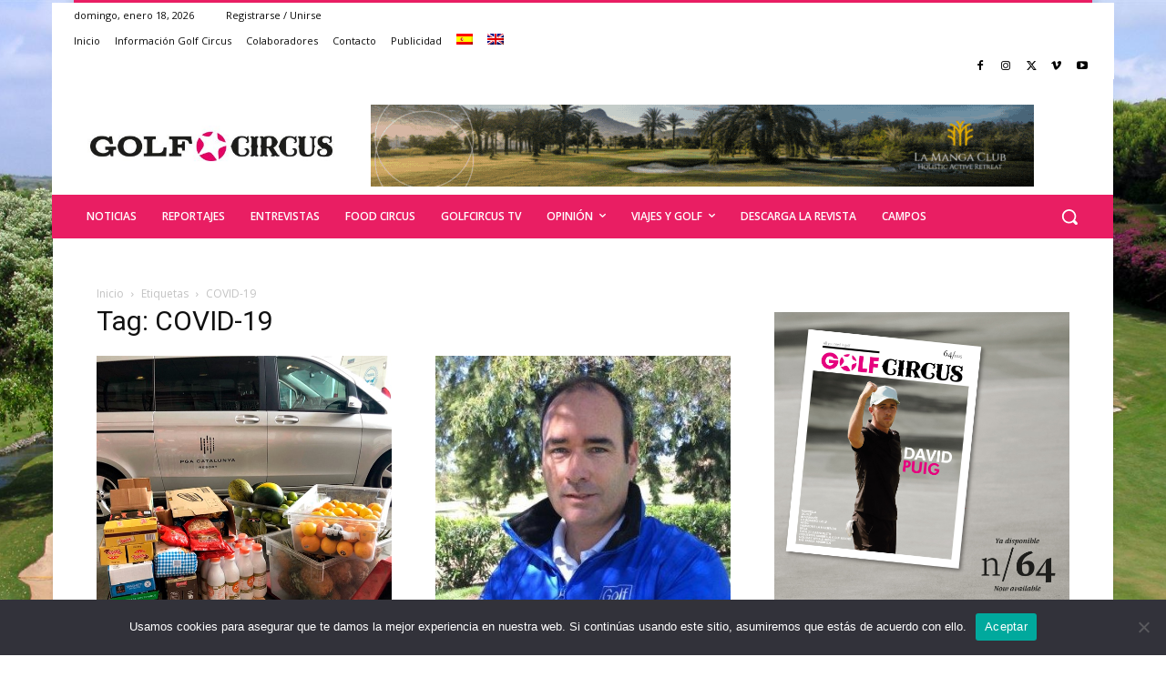

--- FILE ---
content_type: text/html; charset=UTF-8
request_url: https://golfcircus.com/tag/covid-19/
body_size: 39853
content:
<!doctype html >
<html dir="ltr" lang="es-ES" prefix="og: https://ogp.me/ns#">
<head>
    <meta charset="UTF-8" />
    <title>COVID-19 - Golf Circus</title>
    <meta name="viewport" content="width=device-width, initial-scale=1.0">
    <link rel="pingback" href="https://golfcircus.com/xmlrpc.php" />
    <link rel="alternate" hreflang="es-es" href="https://golfcircus.com/tag/covid-19/" />
<link rel="alternate" hreflang="x-default" href="https://golfcircus.com/tag/covid-19/" />

		<!-- All in One SEO 4.9.2 - aioseo.com -->
	<meta name="robots" content="max-image-preview:large" />
	<link rel="canonical" href="https://golfcircus.com/tag/covid-19/" />
	<meta name="generator" content="All in One SEO (AIOSEO) 4.9.2" />
		<script type="application/ld+json" class="aioseo-schema">
			{"@context":"https:\/\/schema.org","@graph":[{"@type":"BreadcrumbList","@id":"https:\/\/golfcircus.com\/tag\/covid-19\/#breadcrumblist","itemListElement":[{"@type":"ListItem","@id":"https:\/\/golfcircus.com#listItem","position":1,"name":"Home","item":"https:\/\/golfcircus.com","nextItem":{"@type":"ListItem","@id":"https:\/\/golfcircus.com\/tag\/covid-19\/#listItem","name":"COVID-19"}},{"@type":"ListItem","@id":"https:\/\/golfcircus.com\/tag\/covid-19\/#listItem","position":2,"name":"COVID-19","previousItem":{"@type":"ListItem","@id":"https:\/\/golfcircus.com#listItem","name":"Home"}}]},{"@type":"CollectionPage","@id":"https:\/\/golfcircus.com\/tag\/covid-19\/#collectionpage","url":"https:\/\/golfcircus.com\/tag\/covid-19\/","name":"COVID-19 - Golf Circus","inLanguage":"es-ES","isPartOf":{"@id":"https:\/\/golfcircus.com\/#website"},"breadcrumb":{"@id":"https:\/\/golfcircus.com\/tag\/covid-19\/#breadcrumblist"}},{"@type":"Organization","@id":"https:\/\/golfcircus.com\/#organization","name":"Golf Circus","description":"Golf Circus es un medio de comunicaci\u00f3n editado en dos soportes, papel y digital, especializado en golf y en la promoci\u00f3n del turismo, de car\u00e1cter gratuito y que tiene como objetivos, por un lado, ofrecer toda la informaci\u00f3n relevante del mundo del golf y del turismo a los lectores, y por otro, servir a los anunciantes como canal de comercializaci\u00f3n para sus negocios.","url":"https:\/\/golfcircus.com\/","telephone":"+34633072626","logo":{"@type":"ImageObject","url":"https:\/\/golfcircus.com\/wp-content\/uploads\/2025\/09\/LOGO-GOLF-CIRCUS-CUADRADO.png","@id":"https:\/\/golfcircus.com\/tag\/covid-19\/#organizationLogo","width":2481,"height":2399},"image":{"@id":"https:\/\/golfcircus.com\/tag\/covid-19\/#organizationLogo"}},{"@type":"WebSite","@id":"https:\/\/golfcircus.com\/#website","url":"https:\/\/golfcircus.com\/","name":"Golf Circus","description":"Noticias de Golf, Campos de Golf y Viajes de Golf","inLanguage":"es-ES","publisher":{"@id":"https:\/\/golfcircus.com\/#organization"}}]}
		</script>
		<!-- All in One SEO -->

<link rel='dns-prefetch' href='//www.googletagmanager.com' />
<link rel='dns-prefetch' href='//fonts.googleapis.com' />
<link rel="alternate" type="application/rss+xml" title="Golf Circus &raquo; Feed" href="https://golfcircus.com/feed/" />
<link rel="alternate" type="application/rss+xml" title="Golf Circus &raquo; Feed de los comentarios" href="https://golfcircus.com/comments/feed/" />
<link rel="alternate" type="application/rss+xml" title="Golf Circus &raquo; Etiqueta COVID-19 del feed" href="https://golfcircus.com/tag/covid-19/feed/" />
		<!-- This site uses the Google Analytics by MonsterInsights plugin v9.11.0 - Using Analytics tracking - https://www.monsterinsights.com/ -->
							<script src="//www.googletagmanager.com/gtag/js?id=G-KWBVG2TG3W"  data-cfasync="false" data-wpfc-render="false" type="text/javascript" async></script>
			<script data-cfasync="false" data-wpfc-render="false" type="text/javascript">
				var mi_version = '9.11.0';
				var mi_track_user = true;
				var mi_no_track_reason = '';
								var MonsterInsightsDefaultLocations = {"page_location":"https:\/\/golfcircus.com\/tag\/covid-19\/"};
								if ( typeof MonsterInsightsPrivacyGuardFilter === 'function' ) {
					var MonsterInsightsLocations = (typeof MonsterInsightsExcludeQuery === 'object') ? MonsterInsightsPrivacyGuardFilter( MonsterInsightsExcludeQuery ) : MonsterInsightsPrivacyGuardFilter( MonsterInsightsDefaultLocations );
				} else {
					var MonsterInsightsLocations = (typeof MonsterInsightsExcludeQuery === 'object') ? MonsterInsightsExcludeQuery : MonsterInsightsDefaultLocations;
				}

								var disableStrs = [
										'ga-disable-G-KWBVG2TG3W',
									];

				/* Function to detect opted out users */
				function __gtagTrackerIsOptedOut() {
					for (var index = 0; index < disableStrs.length; index++) {
						if (document.cookie.indexOf(disableStrs[index] + '=true') > -1) {
							return true;
						}
					}

					return false;
				}

				/* Disable tracking if the opt-out cookie exists. */
				if (__gtagTrackerIsOptedOut()) {
					for (var index = 0; index < disableStrs.length; index++) {
						window[disableStrs[index]] = true;
					}
				}

				/* Opt-out function */
				function __gtagTrackerOptout() {
					for (var index = 0; index < disableStrs.length; index++) {
						document.cookie = disableStrs[index] + '=true; expires=Thu, 31 Dec 2099 23:59:59 UTC; path=/';
						window[disableStrs[index]] = true;
					}
				}

				if ('undefined' === typeof gaOptout) {
					function gaOptout() {
						__gtagTrackerOptout();
					}
				}
								window.dataLayer = window.dataLayer || [];

				window.MonsterInsightsDualTracker = {
					helpers: {},
					trackers: {},
				};
				if (mi_track_user) {
					function __gtagDataLayer() {
						dataLayer.push(arguments);
					}

					function __gtagTracker(type, name, parameters) {
						if (!parameters) {
							parameters = {};
						}

						if (parameters.send_to) {
							__gtagDataLayer.apply(null, arguments);
							return;
						}

						if (type === 'event') {
														parameters.send_to = monsterinsights_frontend.v4_id;
							var hookName = name;
							if (typeof parameters['event_category'] !== 'undefined') {
								hookName = parameters['event_category'] + ':' + name;
							}

							if (typeof MonsterInsightsDualTracker.trackers[hookName] !== 'undefined') {
								MonsterInsightsDualTracker.trackers[hookName](parameters);
							} else {
								__gtagDataLayer('event', name, parameters);
							}
							
						} else {
							__gtagDataLayer.apply(null, arguments);
						}
					}

					__gtagTracker('js', new Date());
					__gtagTracker('set', {
						'developer_id.dZGIzZG': true,
											});
					if ( MonsterInsightsLocations.page_location ) {
						__gtagTracker('set', MonsterInsightsLocations);
					}
										__gtagTracker('config', 'G-KWBVG2TG3W', {"forceSSL":"true"} );
										window.gtag = __gtagTracker;										(function () {
						/* https://developers.google.com/analytics/devguides/collection/analyticsjs/ */
						/* ga and __gaTracker compatibility shim. */
						var noopfn = function () {
							return null;
						};
						var newtracker = function () {
							return new Tracker();
						};
						var Tracker = function () {
							return null;
						};
						var p = Tracker.prototype;
						p.get = noopfn;
						p.set = noopfn;
						p.send = function () {
							var args = Array.prototype.slice.call(arguments);
							args.unshift('send');
							__gaTracker.apply(null, args);
						};
						var __gaTracker = function () {
							var len = arguments.length;
							if (len === 0) {
								return;
							}
							var f = arguments[len - 1];
							if (typeof f !== 'object' || f === null || typeof f.hitCallback !== 'function') {
								if ('send' === arguments[0]) {
									var hitConverted, hitObject = false, action;
									if ('event' === arguments[1]) {
										if ('undefined' !== typeof arguments[3]) {
											hitObject = {
												'eventAction': arguments[3],
												'eventCategory': arguments[2],
												'eventLabel': arguments[4],
												'value': arguments[5] ? arguments[5] : 1,
											}
										}
									}
									if ('pageview' === arguments[1]) {
										if ('undefined' !== typeof arguments[2]) {
											hitObject = {
												'eventAction': 'page_view',
												'page_path': arguments[2],
											}
										}
									}
									if (typeof arguments[2] === 'object') {
										hitObject = arguments[2];
									}
									if (typeof arguments[5] === 'object') {
										Object.assign(hitObject, arguments[5]);
									}
									if ('undefined' !== typeof arguments[1].hitType) {
										hitObject = arguments[1];
										if ('pageview' === hitObject.hitType) {
											hitObject.eventAction = 'page_view';
										}
									}
									if (hitObject) {
										action = 'timing' === arguments[1].hitType ? 'timing_complete' : hitObject.eventAction;
										hitConverted = mapArgs(hitObject);
										__gtagTracker('event', action, hitConverted);
									}
								}
								return;
							}

							function mapArgs(args) {
								var arg, hit = {};
								var gaMap = {
									'eventCategory': 'event_category',
									'eventAction': 'event_action',
									'eventLabel': 'event_label',
									'eventValue': 'event_value',
									'nonInteraction': 'non_interaction',
									'timingCategory': 'event_category',
									'timingVar': 'name',
									'timingValue': 'value',
									'timingLabel': 'event_label',
									'page': 'page_path',
									'location': 'page_location',
									'title': 'page_title',
									'referrer' : 'page_referrer',
								};
								for (arg in args) {
																		if (!(!args.hasOwnProperty(arg) || !gaMap.hasOwnProperty(arg))) {
										hit[gaMap[arg]] = args[arg];
									} else {
										hit[arg] = args[arg];
									}
								}
								return hit;
							}

							try {
								f.hitCallback();
							} catch (ex) {
							}
						};
						__gaTracker.create = newtracker;
						__gaTracker.getByName = newtracker;
						__gaTracker.getAll = function () {
							return [];
						};
						__gaTracker.remove = noopfn;
						__gaTracker.loaded = true;
						window['__gaTracker'] = __gaTracker;
					})();
									} else {
										console.log("");
					(function () {
						function __gtagTracker() {
							return null;
						}

						window['__gtagTracker'] = __gtagTracker;
						window['gtag'] = __gtagTracker;
					})();
									}
			</script>
							<!-- / Google Analytics by MonsterInsights -->
		<style id='wp-img-auto-sizes-contain-inline-css' type='text/css'>
img:is([sizes=auto i],[sizes^="auto," i]){contain-intrinsic-size:3000px 1500px}
/*# sourceURL=wp-img-auto-sizes-contain-inline-css */
</style>
<link rel='stylesheet' id='sgdg_block-css' href='https://golfcircus.com/wp-content/plugins/skaut-google-drive-gallery/frontend/css/block.min.css?ver=1736446950' type='text/css' media='all' />
<link rel='stylesheet' id='sbi_styles-css' href='https://golfcircus.com/wp-content/plugins/instagram-feed/css/sbi-styles.min.css?ver=6.10.0' type='text/css' media='all' />
<style id='wp-emoji-styles-inline-css' type='text/css'>

	img.wp-smiley, img.emoji {
		display: inline !important;
		border: none !important;
		box-shadow: none !important;
		height: 1em !important;
		width: 1em !important;
		margin: 0 0.07em !important;
		vertical-align: -0.1em !important;
		background: none !important;
		padding: 0 !important;
	}
/*# sourceURL=wp-emoji-styles-inline-css */
</style>
<link rel='stylesheet' id='wpml-blocks-css' href='https://golfcircus.com/wp-content/plugins/sitepress-multilingual-cms/dist/css/blocks/styles.css?ver=4.6.9' type='text/css' media='all' />
<link rel='stylesheet' id='_ning_font_awesome_css-css' href='https://golfcircus.com/wp-content/plugins/angwp/assets/fonts/font-awesome/css/font-awesome.min.css?ver=1.6.2' type='text/css' media='all' />
<link rel='stylesheet' id='_ning_css-css' href='https://golfcircus.com/wp-content/plugins/angwp/assets/dist/angwp.bundle.js.css?ver=1.6.2' type='text/css' media='all' />
<link rel='stylesheet' id='spr_col_animate_css-css' href='https://golfcircus.com/wp-content/plugins/angwp/include/extensions/spr_columns/assets/css/animate.min.css?ver=1.6.2' type='text/css' media='all' />
<link rel='stylesheet' id='spr_col_css-css' href='https://golfcircus.com/wp-content/plugins/angwp/include/extensions/spr_columns/assets/css/spr_columns.css?ver=1.6.2' type='text/css' media='all' />
<link rel='stylesheet' id='contact-form-7-css' href='https://golfcircus.com/wp-content/plugins/contact-form-7/includes/css/styles.css?ver=6.1.4' type='text/css' media='all' />
<link rel='stylesheet' id='cookie-notice-front-css' href='https://golfcircus.com/wp-content/plugins/cookie-notice/css/front.min.css?ver=2.5.11' type='text/css' media='all' />
<link rel='stylesheet' id='wpml-legacy-horizontal-list-0-css' href='https://golfcircus.com/wp-content/plugins/sitepress-multilingual-cms/templates/language-switchers/legacy-list-horizontal/style.min.css?ver=1' type='text/css' media='all' />
<style id='wpml-legacy-horizontal-list-0-inline-css' type='text/css'>
.wpml-ls-statics-shortcode_actions{background-color:#eeeeee;}.wpml-ls-statics-shortcode_actions, .wpml-ls-statics-shortcode_actions .wpml-ls-sub-menu, .wpml-ls-statics-shortcode_actions a {border-color:#cdcdcd;}.wpml-ls-statics-shortcode_actions a, .wpml-ls-statics-shortcode_actions .wpml-ls-sub-menu a, .wpml-ls-statics-shortcode_actions .wpml-ls-sub-menu a:link, .wpml-ls-statics-shortcode_actions li:not(.wpml-ls-current-language) .wpml-ls-link, .wpml-ls-statics-shortcode_actions li:not(.wpml-ls-current-language) .wpml-ls-link:link {color:#444444;background-color:#ffffff;}.wpml-ls-statics-shortcode_actions a, .wpml-ls-statics-shortcode_actions .wpml-ls-sub-menu a:hover,.wpml-ls-statics-shortcode_actions .wpml-ls-sub-menu a:focus, .wpml-ls-statics-shortcode_actions .wpml-ls-sub-menu a:link:hover, .wpml-ls-statics-shortcode_actions .wpml-ls-sub-menu a:link:focus {color:#000000;background-color:#eeeeee;}.wpml-ls-statics-shortcode_actions .wpml-ls-current-language > a {color:#444444;background-color:#ffffff;}.wpml-ls-statics-shortcode_actions .wpml-ls-current-language:hover>a, .wpml-ls-statics-shortcode_actions .wpml-ls-current-language>a:focus {color:#000000;background-color:#eeeeee;}
/*# sourceURL=wpml-legacy-horizontal-list-0-inline-css */
</style>
<link rel='stylesheet' id='wpml-menu-item-0-css' href='https://golfcircus.com/wp-content/plugins/sitepress-multilingual-cms/templates/language-switchers/menu-item/style.min.css?ver=1' type='text/css' media='all' />
<style id='wpml-menu-item-0-inline-css' type='text/css'>
#lang_sel_list {width="400px"; float:right;} #lang_sel_list li {float:right; background-color: none; border:none;}
/*# sourceURL=wpml-menu-item-0-inline-css */
</style>
<link rel='stylesheet' id='td-plugin-multi-purpose-css' href='https://golfcircus.com/wp-content/plugins/td-composer/td-multi-purpose/style.css?ver=7cd248d7ca13c255207c3f8b916c3f00' type='text/css' media='all' />
<link rel='stylesheet' id='google-fonts-style-css' href='https://fonts.googleapis.com/css?family=Open+Sans%3A400%2C600%2C700%7CRoboto%3A400%2C600%2C700%7CMontserrat%3A400&#038;display=swap&#038;ver=12.7.3' type='text/css' media='all' />
<link rel='stylesheet' id='td-theme-css' href='https://golfcircus.com/wp-content/themes/Newspaper/style.css?ver=12.7.3' type='text/css' media='all' />
<style id='td-theme-inline-css' type='text/css'>@media (max-width:767px){.td-header-desktop-wrap{display:none}}@media (min-width:767px){.td-header-mobile-wrap{display:none}}</style>
<link rel='stylesheet' id='td-legacy-framework-front-style-css' href='https://golfcircus.com/wp-content/plugins/td-composer/legacy/Newspaper/assets/css/td_legacy_main.css?ver=7cd248d7ca13c255207c3f8b916c3f00' type='text/css' media='all' />
<link rel='stylesheet' id='td-theme-demo-style-css' href='https://golfcircus.com/wp-content/plugins/td-composer/legacy/Newspaper/includes/demos/magazine/demo_style.css?ver=12.7.3' type='text/css' media='all' />
<link rel='stylesheet' id='tdb_style_cloud_templates_front-css' href='https://golfcircus.com/wp-content/plugins/td-cloud-library/assets/css/tdb_main.css?ver=6127d3b6131f900b2e62bb855b13dc3b' type='text/css' media='all' />
<script type="text/javascript" src="https://golfcircus.com/wp-content/plugins/google-analytics-for-wordpress/assets/js/frontend-gtag.min.js?ver=9.11.0" id="monsterinsights-frontend-script-js" async="async" data-wp-strategy="async"></script>
<script data-cfasync="false" data-wpfc-render="false" type="text/javascript" id='monsterinsights-frontend-script-js-extra'>/* <![CDATA[ */
var monsterinsights_frontend = {"js_events_tracking":"true","download_extensions":"doc,pdf,ppt,zip,xls,docx,pptx,xlsx","inbound_paths":"[]","home_url":"https:\/\/golfcircus.com","hash_tracking":"false","v4_id":"G-KWBVG2TG3W"};/* ]]> */
</script>
<script type="text/javascript" src="https://golfcircus.com/wp-includes/js/jquery/jquery.min.js?ver=3.7.1" id="jquery-core-js"></script>
<script type="text/javascript" src="https://golfcircus.com/wp-includes/js/jquery/jquery-migrate.min.js?ver=3.4.1" id="jquery-migrate-js"></script>
<script type="text/javascript" src="https://golfcircus.com/wp-content/plugins/angwp/assets/dev/js/advertising.js?ver=6.9" id="adning_dummy_advertising-js"></script>
<script type="text/javascript" id="cookie-notice-front-js-before">
/* <![CDATA[ */
var cnArgs = {"ajaxUrl":"https:\/\/golfcircus.com\/wp-admin\/admin-ajax.php","nonce":"d0876e02fd","hideEffect":"fade","position":"bottom","onScroll":false,"onScrollOffset":100,"onClick":false,"cookieName":"cookie_notice_accepted","cookieTime":2592000,"cookieTimeRejected":2592000,"globalCookie":false,"redirection":false,"cache":true,"revokeCookies":false,"revokeCookiesOpt":"automatic"};

//# sourceURL=cookie-notice-front-js-before
/* ]]> */
</script>
<script type="text/javascript" src="https://golfcircus.com/wp-content/plugins/cookie-notice/js/front.min.js?ver=2.5.11" id="cookie-notice-front-js"></script>

<!-- Fragmento de código de la etiqueta de Google (gtag.js) añadida por Site Kit -->
<!-- Fragmento de código de Google Analytics añadido por Site Kit -->
<script type="text/javascript" src="https://www.googletagmanager.com/gtag/js?id=G-S9MT438XZ9" id="google_gtagjs-js" async></script>
<script type="text/javascript" id="google_gtagjs-js-after">
/* <![CDATA[ */
window.dataLayer = window.dataLayer || [];function gtag(){dataLayer.push(arguments);}
gtag("set","linker",{"domains":["golfcircus.com"]});
gtag("js", new Date());
gtag("set", "developer_id.dZTNiMT", true);
gtag("config", "G-S9MT438XZ9");
//# sourceURL=google_gtagjs-js-after
/* ]]> */
</script>
<link rel="https://api.w.org/" href="https://golfcircus.com/wp-json/" /><link rel="alternate" title="JSON" type="application/json" href="https://golfcircus.com/wp-json/wp/v2/tags/2493" /><link rel="EditURI" type="application/rsd+xml" title="RSD" href="https://golfcircus.com/xmlrpc.php?rsd" />
<meta name="generator" content="WordPress 6.9" />
<meta name="generator" content="WPML ver:4.6.9 stt:1,2;" />
<meta name="generator" content="Site Kit by Google 1.168.0" /><script type='text/javascript' data-cfasync='false'>var _mmunch = {'front': false, 'page': false, 'post': false, 'category': false, 'author': false, 'search': false, 'attachment': false, 'tag': false};_mmunch['tag'] = true;</script><script data-cfasync="false" src="//a.mailmunch.co/app/v1/site.js" id="mailmunch-script" data-plugin="mc_mm" data-mailmunch-site-id="133651" async></script>    <script>
        window.tdb_global_vars = {"wpRestUrl":"https:\/\/golfcircus.com\/wp-json\/","permalinkStructure":"\/%postname%\/"};
        window.tdb_p_autoload_vars = {"isAjax":false,"isAdminBarShowing":false};
    </script>
    
    <style id="tdb-global-colors">:root{--reel-news-white:#FFFFFF;--reel-news-black:#000000;--reel-news-accent:#312DA1;--reel-news-light-grey:#919191;--reel-news-black-transparent:rgba(0,0,0,0.85);--reel-news-red:#ff0000;--reel-news-dark-gray:#313131;--reel-news-transparent:rgba(255,255,255,0.55)}</style>

    
	
<!-- JS generated by theme -->

<script type="text/javascript" id="td-generated-header-js">
    
    

	    var tdBlocksArray = []; //here we store all the items for the current page

	    // td_block class - each ajax block uses a object of this class for requests
	    function tdBlock() {
		    this.id = '';
		    this.block_type = 1; //block type id (1-234 etc)
		    this.atts = '';
		    this.td_column_number = '';
		    this.td_current_page = 1; //
		    this.post_count = 0; //from wp
		    this.found_posts = 0; //from wp
		    this.max_num_pages = 0; //from wp
		    this.td_filter_value = ''; //current live filter value
		    this.is_ajax_running = false;
		    this.td_user_action = ''; // load more or infinite loader (used by the animation)
		    this.header_color = '';
		    this.ajax_pagination_infinite_stop = ''; //show load more at page x
	    }

        // td_js_generator - mini detector
        ( function () {
            var htmlTag = document.getElementsByTagName("html")[0];

	        if ( navigator.userAgent.indexOf("MSIE 10.0") > -1 ) {
                htmlTag.className += ' ie10';
            }

            if ( !!navigator.userAgent.match(/Trident.*rv\:11\./) ) {
                htmlTag.className += ' ie11';
            }

	        if ( navigator.userAgent.indexOf("Edge") > -1 ) {
                htmlTag.className += ' ieEdge';
            }

            if ( /(iPad|iPhone|iPod)/g.test(navigator.userAgent) ) {
                htmlTag.className += ' td-md-is-ios';
            }

            var user_agent = navigator.userAgent.toLowerCase();
            if ( user_agent.indexOf("android") > -1 ) {
                htmlTag.className += ' td-md-is-android';
            }

            if ( -1 !== navigator.userAgent.indexOf('Mac OS X')  ) {
                htmlTag.className += ' td-md-is-os-x';
            }

            if ( /chrom(e|ium)/.test(navigator.userAgent.toLowerCase()) ) {
               htmlTag.className += ' td-md-is-chrome';
            }

            if ( -1 !== navigator.userAgent.indexOf('Firefox') ) {
                htmlTag.className += ' td-md-is-firefox';
            }

            if ( -1 !== navigator.userAgent.indexOf('Safari') && -1 === navigator.userAgent.indexOf('Chrome') ) {
                htmlTag.className += ' td-md-is-safari';
            }

            if( -1 !== navigator.userAgent.indexOf('IEMobile') ){
                htmlTag.className += ' td-md-is-iemobile';
            }

        })();

        var tdLocalCache = {};

        ( function () {
            "use strict";

            tdLocalCache = {
                data: {},
                remove: function (resource_id) {
                    delete tdLocalCache.data[resource_id];
                },
                exist: function (resource_id) {
                    return tdLocalCache.data.hasOwnProperty(resource_id) && tdLocalCache.data[resource_id] !== null;
                },
                get: function (resource_id) {
                    return tdLocalCache.data[resource_id];
                },
                set: function (resource_id, cachedData) {
                    tdLocalCache.remove(resource_id);
                    tdLocalCache.data[resource_id] = cachedData;
                }
            };
        })();

    
    
var td_viewport_interval_list=[{"limitBottom":767,"sidebarWidth":228},{"limitBottom":1018,"sidebarWidth":300},{"limitBottom":1140,"sidebarWidth":324}];
var td_animation_stack_effect="type0";
var tds_animation_stack=true;
var td_animation_stack_specific_selectors=".entry-thumb, img, .td-lazy-img";
var td_animation_stack_general_selectors=".td-animation-stack img, .td-animation-stack .entry-thumb, .post img, .td-animation-stack .td-lazy-img";
var tds_general_modal_image="yes";
var tdc_is_installed="yes";
var tdc_domain_active=false;
var td_ajax_url="https:\/\/golfcircus.com\/wp-admin\/admin-ajax.php?td_theme_name=Newspaper&v=12.7.3";
var td_get_template_directory_uri="https:\/\/golfcircus.com\/wp-content\/plugins\/td-composer\/legacy\/common";
var tds_snap_menu="smart_snap_always";
var tds_logo_on_sticky="show";
var tds_header_style="";
var td_please_wait="Por favor espera...";
var td_email_user_pass_incorrect="Usuario o contrase\u00f1a incorrecta!";
var td_email_user_incorrect="Correo electr\u00f3nico o nombre de usuario incorrecto!";
var td_email_incorrect="Email incorrecto!";
var td_user_incorrect="Username incorrect!";
var td_email_user_empty="Email or username empty!";
var td_pass_empty="Pass empty!";
var td_pass_pattern_incorrect="Invalid Pass Pattern!";
var td_retype_pass_incorrect="Retyped Pass incorrect!";
var tds_more_articles_on_post_enable="";
var tds_more_articles_on_post_time_to_wait="";
var tds_more_articles_on_post_pages_distance_from_top=0;
var tds_captcha="";
var tds_theme_color_site_wide="#fe008f";
var tds_smart_sidebar="enabled";
var tdThemeName="Newspaper";
var tdThemeNameWl="Newspaper";
var td_magnific_popup_translation_tPrev="Anterior (tecla de flecha izquierda)";
var td_magnific_popup_translation_tNext="Siguiente (tecla de flecha derecha)";
var td_magnific_popup_translation_tCounter="%curr% de %total%";
var td_magnific_popup_translation_ajax_tError="El contenido de %url% no pudo cargarse.";
var td_magnific_popup_translation_image_tError="La imagen #%curr% no pudo cargarse.";
var tdBlockNonce="50a6ea311f";
var tdMobileMenu="enabled";
var tdMobileSearch="enabled";
var tdDateNamesI18n={"month_names":["enero","febrero","marzo","abril","mayo","junio","julio","agosto","septiembre","octubre","noviembre","diciembre"],"month_names_short":["Ene","Feb","Mar","Abr","May","Jun","Jul","Ago","Sep","Oct","Nov","Dic"],"day_names":["domingo","lunes","martes","mi\u00e9rcoles","jueves","viernes","s\u00e1bado"],"day_names_short":["Dom","Lun","Mar","Mi\u00e9","Jue","Vie","S\u00e1b"]};
var td_w3_object_cache_enabled_for_wp_admin=false;
var tdb_modal_confirm="Ahorrar";
var tdb_modal_cancel="Cancelar";
var tdb_modal_confirm_alt="S\u00ed";
var tdb_modal_cancel_alt="No";
var td_deploy_mode="deploy";
var td_ad_background_click_link="";
var td_ad_background_click_target="";
</script>


<!-- Header style compiled by theme -->

<style>.td-menu-background,.td-search-background{background-image:url('/wp-content/uploads/2016/05/image_61148.jpeg')}ul.sf-menu>.menu-item>a{font-size:13px;font-weight:normal;text-transform:none}.white-popup-block:before{background-image:url('/wp-content/uploads/2016/05/image_61148.jpeg')}:root{--td_excl_label:'EXCLUSIVO';--td_theme_color:#fe008f;--td_slider_text:rgba(254,0,143,0.7);--td_text_header_color:#222222;--td_mobile_gradient_one_mob:rgba(69,132,112,0.85);--td_mobile_gradient_two_mob:rgba(18,129,153,0.85);--td_mobile_text_active_color:#e9ed6c;--td_login_gradient_one:rgba(69,132,112,0.8);--td_login_gradient_two:rgba(18,129,153,0.85)}.td-magazine .td-header-style-1 .td-header-gradient::before,.td-magazine .td-header-style-1 .td-mega-span .td-post-category:hover,.td-magazine .td-header-style-1 .header-search-wrap .td-drop-down-search::after{background-color:#fe008f}.td-magazine .td-header-style-1 .td_mod_mega_menu:hover .entry-title a,.td-magazine .td-header-style-1 .td_mega_menu_sub_cats .cur-sub-cat,.td-magazine .vc_tta-container .vc_tta-color-grey.vc_tta-tabs-position-top.vc_tta-style-classic .vc_tta-tabs-container .vc_tta-tab.vc_active>a,.td-magazine .vc_tta-container .vc_tta-color-grey.vc_tta-tabs-position-top.vc_tta-style-classic .vc_tta-tabs-container .vc_tta-tab:hover>a,.td-magazine .td_block_template_1 .td-related-title .td-cur-simple-item{color:#fe008f}.td-magazine .td-header-style-1 .header-search-wrap .td-drop-down-search::before{border-color:transparent transparent #fe008f}.td-magazine .td-header-style-1 .td-header-top-menu-full{border-top-color:#fe008f}</style>


<!-- Ads on this site are served by Adning v1.6.2 - adning.com -->
<style></style><!-- / Adning. -->




<script type="application/ld+json">
    {
        "@context": "https://schema.org",
        "@type": "BreadcrumbList",
        "itemListElement": [
            {
                "@type": "ListItem",
                "position": 1,
                "item": {
                    "@type": "WebSite",
                    "@id": "https://golfcircus.com/",
                    "name": "Inicio"
                }
            },
            {
                "@type": "ListItem",
                "position": 2,
                    "item": {
                    "@type": "WebPage",
                    "@id": "https://golfcircus.com/tag/covid-19/",
                    "name": "COVID-19"
                }
            }    
        ]
    }
</script>
<link rel="icon" href="https://golfcircus.com/wp-content/uploads/2022/03/cropped-Logo-header-removebg-preview-1.png" sizes="32x32" />
<link rel="icon" href="https://golfcircus.com/wp-content/uploads/2022/03/cropped-Logo-header-removebg-preview-1.png" sizes="192x192" />
<link rel="apple-touch-icon" href="https://golfcircus.com/wp-content/uploads/2022/03/cropped-Logo-header-removebg-preview-1.png" />
<meta name="msapplication-TileImage" content="https://golfcircus.com/wp-content/uploads/2022/03/cropped-Logo-header-removebg-preview-1.png" />
		<style type="text/css" id="wp-custom-css">
			._ning_inner iframe {
    height: 250px;
}
@media only screen and (max-width:767px) {
	
.angwp_23566._ning_outer.ang_zone_23566._ning_jss_zone._align_center._ning_grid ._ning_inner img {
    width: 700px !important;
}
	span.tdb-logo-text-wrap {
    display: none !important;
}
.page-template-default.food-circus span.tdb-logo-text-wrap {
    display: block !important;
}
}
@media only screen and (min-width: 768px){
	.td-footer-template-wrap {
   margin: auto;
    width: 1164px;
}
	
div#tdi_22 {
		width: 1115px;
}
	div#tdi_31 {
    width: 1162px !important;
}/*
	div#tdi_65 {
    -webkit-box-shadow: 0 0 5px 0 rgba(0, 0, 0, 0.12);
    -moz-box-shadow: 0 0 5px 0 rgba(0, 0, 0, 0.12);
    box-shadow: 0 0 5px 0 rgba(0, 0, 0, 0.12);
    width: 1163px;
    padding: 25px 42px 0 42px;
}*/
	
	.menu-item-language.menu-item-language-current.menu-item.wpml-ls-slot-23.wpml-ls-item.wpml-ls-item-es.wpml-ls-current-language.wpml-ls-menu-item.wpml-ls-first-item.menu-item-type-wpml_ls_menu_item.menu-item-object-wpml_ls_menu_item.tdb-menu-item-button.tdb-menu-item.tdb-normal-menu.menu-item-wpml-ls-23-es {
  display: none;
}
.menu-item-language.menu-item.wpml-ls-slot-23.wpml-ls-item.wpml-ls-item-en.wpml-ls-menu-item.wpml-ls-last-item.menu-item-type-wpml_ls_menu_item.menu-item-object-wpml_ls_menu_item.tdb-menu-item-button.tdb-menu-item.tdb-normal-menu.menu-item-wpml-ls-23-en	{
  display: none;
}
	
	
}

.tdi_100_rand_style.td-element-style {
    background-image: url(https://golfcircus.com/wp-content/uploads/2023/04/Finca-Cortesin-e1479289240487.webp) cover;
}
div#tdi_31 {
    background: white;
}

.page-template-default.food-circus div#tdi_22 {
    width: 1096px;
  }

/* imagen de fondo de Food Circus */ 
.page-template-default.food-circus #td-outer-wrap {
  background: url("https://golfcircus.com/wp-content/uploads/2023/10/canasta-pan-berenjenas-rodajas.webp") !important;
    background-size: auto;
	z-index:11111 !important;
}
/* imagen de fondo de Food Circus */ 
.vc_column.tdi_28.wpb_column.vc_column_container.tdc-column.td-pb-span12 {
  background: white;
}
/*
.tdi_26 {
  margin-right: -24px !important;
  margin-left: -24px !important;
}*/

.vc_column.tdi_28.wpb_column.vc_column_container.tdc-column.td-pb-span12 {
    width: 1165px;
    margin-left: -25px;
    margin-right: -25px;
}
   div#tdi_16 {
    width: 1118px;
 
}
.pixel-banner {
  width: 1px !important;
}
		</style>
		
<!-- Button style compiled by theme -->

<style>.tdm-btn-style1{background-color:#fe008f}.tdm-btn-style2:before{border-color:#fe008f}.tdm-btn-style2{color:#fe008f}.tdm-btn-style3{-webkit-box-shadow:0 2px 16px #fe008f;-moz-box-shadow:0 2px 16px #fe008f;box-shadow:0 2px 16px #fe008f}.tdm-btn-style3:hover{-webkit-box-shadow:0 4px 26px #fe008f;-moz-box-shadow:0 4px 26px #fe008f;box-shadow:0 4px 26px #fe008f}</style>

	<style id="tdw-css-placeholder"></style></head>

<body class="archive tag tag-covid-19 tag-2493 wp-theme-Newspaper cookies-not-set global-block-template-1 td-magazine td-wpml  tdc-header-template  tdc-footer-template td-animation-stack-type0 td-boxed-layout" itemscope="itemscope" itemtype="https://schema.org/WebPage">

    <div class="td-scroll-up" data-style="style1"><i class="td-icon-menu-up"></i></div>
    <div class="td-menu-background" style="visibility:hidden"></div>
<div id="td-mobile-nav" style="visibility:hidden">
    <div class="td-mobile-container">
        <!-- mobile menu top section -->
        <div class="td-menu-socials-wrap">
            <!-- socials -->
            <div class="td-menu-socials">
                
        <span class="td-social-icon-wrap">
            <a target="_blank" href="https://www.facebook.com/GolfCircusMagazine/" title="Facebook">
                <i class="td-icon-font td-icon-facebook"></i>
                <span style="display: none">Facebook</span>
            </a>
        </span>
        <span class="td-social-icon-wrap">
            <a target="_blank" href="https://www.instagram.com/golfcircus/?hl=es" title="Instagram">
                <i class="td-icon-font td-icon-instagram"></i>
                <span style="display: none">Instagram</span>
            </a>
        </span>
        <span class="td-social-icon-wrap">
            <a target="_blank" href="https://es.linkedin.com/in/golf-circus-magazine-3240a742" title="Linkedin">
                <i class="td-icon-font td-icon-linkedin"></i>
                <span style="display: none">Linkedin</span>
            </a>
        </span>
        <span class="td-social-icon-wrap">
            <a target="_blank" href="https://twitter.com/GolfCircus?ref_src=twsrc%5Egoogle%7Ctwcamp%5Eserp%7Ctwgr%5Eauthor" title="Twitter">
                <i class="td-icon-font td-icon-twitter"></i>
                <span style="display: none">Twitter</span>
            </a>
        </span>            </div>
            <!-- close button -->
            <div class="td-mobile-close">
                <span><i class="td-icon-close-mobile"></i></span>
            </div>
        </div>

        <!-- login section -->
                    <div class="td-menu-login-section">
                
    <div class="td-guest-wrap">
        <div class="td-menu-login"><a id="login-link-mob">Registrarse</a></div>
    </div>
            </div>
        
        <!-- menu section -->
        <div class="td-mobile-content">
            <div class="menu-second-container"><ul id="menu-second-1" class="td-mobile-main-menu"><li class="menu-item menu-item-type-taxonomy menu-item-object-category menu-item-first menu-item-35"><a href="https://golfcircus.com/category/noticias/">Noticias</a></li>
<li class="menu-item menu-item-type-taxonomy menu-item-object-category menu-item-28"><a href="https://golfcircus.com/category/reportajes/">Reportajes</a></li>
<li class="menu-item menu-item-type-taxonomy menu-item-object-category menu-item-29"><a href="https://golfcircus.com/category/entrevistas/">Entrevistas</a></li>
<li class="menu-item menu-item-type-taxonomy menu-item-object-category menu-item-34063"><a href="https://golfcircus.com/category/foodcircus/">Food Circus</a></li>
<li class="menu-item menu-item-type-taxonomy menu-item-object-category menu-item-11350"><a href="https://golfcircus.com/category/videos/">Golfcircus TV</a></li>
<li class="menu-item menu-item-type-taxonomy menu-item-object-category menu-item-has-children menu-item-5718"><a href="https://golfcircus.com/category/opinion/">Opinión<i class="td-icon-menu-right td-element-after"></i></a>
<ul class="sub-menu">
	<li class="menu-item menu-item-type-taxonomy menu-item-object-category menu-item-5738"><a href="https://golfcircus.com/category/opinion/salva_jaime_gallardo/">Salvador Jaime Gallardo</a></li>
	<li class="menu-item menu-item-type-taxonomy menu-item-object-category menu-item-5736"><a href="https://golfcircus.com/category/opinion/fabri_llanza/">Fabricio Llanza</a></li>
	<li class="menu-item menu-item-type-taxonomy menu-item-object-category menu-item-8619"><a href="https://golfcircus.com/category/opinion/eamonn-power/">Eamonn Power</a></li>
	<li class="menu-item menu-item-type-taxonomy menu-item-object-category menu-item-5737"><a href="https://golfcircus.com/category/opinion/jacobo_cestino/">Jacobo Cestino</a></li>
	<li class="menu-item menu-item-type-taxonomy menu-item-object-category menu-item-10194"><a href="https://golfcircus.com/category/opinion/ernesto-grimaldi/">Ernesto Grimaldi</a></li>
	<li class="menu-item menu-item-type-taxonomy menu-item-object-category menu-item-5872"><a href="https://golfcircus.com/category/opinion/samucadenas/">Samu Cadenas</a></li>
	<li class="menu-item menu-item-type-taxonomy menu-item-object-category menu-item-6468"><a href="https://golfcircus.com/category/opinion/jose-luis-moya/">José Luis Moya</a></li>
	<li class="menu-item menu-item-type-taxonomy menu-item-object-category menu-item-6864"><a href="https://golfcircus.com/category/opinion/jose-f-gonzalez/">José F. González</a></li>
	<li class="menu-item menu-item-type-taxonomy menu-item-object-category menu-item-7687"><a href="https://golfcircus.com/category/opinion/manolo-murga/">Manolo Murga</a></li>
	<li class="menu-item menu-item-type-taxonomy menu-item-object-category menu-item-9725"><a href="https://golfcircus.com/category/opinion/john-graham/">John Graham</a></li>
	<li class="menu-item menu-item-type-taxonomy menu-item-object-category menu-item-10081"><a href="https://golfcircus.com/category/opinion/juan-manuel-martin/">Juan Manuel Martín</a></li>
</ul>
</li>
<li class="menu-item menu-item-type-taxonomy menu-item-object-category menu-item-has-children menu-item-30"><a href="https://golfcircus.com/category/viajes/">Viajes y Golf<i class="td-icon-menu-right td-element-after"></i></a>
<ul class="sub-menu">
	<li class="menu-item menu-item-type-taxonomy menu-item-object-category menu-item-31"><a href="https://golfcircus.com/category/viajes/destinos_exoticos/">Destinos Internacionales</a></li>
	<li class="menu-item menu-item-type-taxonomy menu-item-object-category menu-item-33"><a href="https://golfcircus.com/category/viajes/destinos-nacionales/">Destinos Nacionales</a></li>
	<li class="menu-item menu-item-type-taxonomy menu-item-object-category menu-item-32"><a href="https://golfcircus.com/category/viajes/resorts-y-hoteles/">Resorts y Hoteles</a></li>
	<li class="menu-item menu-item-type-taxonomy menu-item-object-category menu-item-355"><a href="https://golfcircus.com/category/viajes/ofertas-del-mes/">Ofertas del Mes</a></li>
</ul>
</li>
<li class="menu-item menu-item-type-taxonomy menu-item-object-category menu-item-39"><a href="https://golfcircus.com/category/revista/">Descarga la Revista</a></li>
<li class="menu-item menu-item-type-taxonomy menu-item-object-category menu-item-104"><a href="https://golfcircus.com/category/campos_andaluces/">Campos</a></li>
<li class="menu-item-language menu-item-language-current menu-item wpml-ls-slot-23 wpml-ls-item wpml-ls-item-es wpml-ls-current-language wpml-ls-menu-item wpml-ls-first-item menu-item-type-wpml_ls_menu_item menu-item-object-wpml_ls_menu_item menu-item-wpml-ls-23-es"><a href="https://golfcircus.com/tag/covid-19/"><img
            class="wpml-ls-flag"
            src="https://golfcircus.com/wp-content/plugins/sitepress-multilingual-cms/res/flags/es.png"
            alt="Español"
            
            
    /></a></li>
<li class="menu-item-language menu-item wpml-ls-slot-23 wpml-ls-item wpml-ls-item-en wpml-ls-menu-item wpml-ls-last-item menu-item-type-wpml_ls_menu_item menu-item-object-wpml_ls_menu_item menu-item-wpml-ls-23-en"><a href="https://golfcircus.com/en/"><img
            class="wpml-ls-flag"
            src="https://golfcircus.com/wp-content/plugins/sitepress-multilingual-cms/res/flags/en.png"
            alt="Inglés"
            
            
    /></a></li>
</ul></div>        </div>
    </div>

    <!-- register/login section -->
            <div id="login-form-mobile" class="td-register-section">
            
            <div id="td-login-mob" class="td-login-animation td-login-hide-mob">
            	<!-- close button -->
	            <div class="td-login-close">
	                <span class="td-back-button"><i class="td-icon-read-down"></i></span>
	                <div class="td-login-title">Registrarse</div>
	                <!-- close button -->
		            <div class="td-mobile-close">
		                <span><i class="td-icon-close-mobile"></i></span>
		            </div>
	            </div>
	            <form class="td-login-form-wrap" action="#" method="post">
	                <div class="td-login-panel-title"><span>¡Bienvenido!</span>Ingrese a su cuenta</div>
	                <div class="td_display_err"></div>
	                <div class="td-login-inputs"><input class="td-login-input" autocomplete="username" type="text" name="login_email" id="login_email-mob" value="" required><label for="login_email-mob">tu nombre de usuario</label></div>
	                <div class="td-login-inputs"><input class="td-login-input" autocomplete="current-password" type="password" name="login_pass" id="login_pass-mob" value="" required><label for="login_pass-mob">tu contraseña</label></div>
	                <input type="button" name="login_button" id="login_button-mob" class="td-login-button" value="Iniciar sesión">
	                
					
	                <div class="td-login-info-text">
	                <a href="#" id="forgot-pass-link-mob">¿Olvidaste tu contraseña?</a>
	                </div>
	                <div class="td-login-register-link">
	                
	                </div>
	                
	                <div class="td-login-info-text"><a class="privacy-policy-link" href="https://golfcircus.com/revista-de-golf-en-marbella-politica-de-privacidad/">Política de Privacidad</a></div>

                </form>
            </div>

            
            
            
            
            <div id="td-forgot-pass-mob" class="td-login-animation td-login-hide-mob">
                <!-- close button -->
	            <div class="td-forgot-pass-close">
	                <a href="#" aria-label="Back" class="td-back-button"><i class="td-icon-read-down"></i></a>
	                <div class="td-login-title">Recuperación de contraseña</div>
	            </div>
	            <div class="td-login-form-wrap">
	                <div class="td-login-panel-title">Recupera tu contraseña</div>
	                <div class="td_display_err"></div>
	                <div class="td-login-inputs"><input class="td-login-input" type="text" name="forgot_email" id="forgot_email-mob" value="" required><label for="forgot_email-mob">tu correo electrónico</label></div>
	                <input type="button" name="forgot_button" id="forgot_button-mob" class="td-login-button" value="Enviar contraseña">
                </div>
            </div>
        </div>
    </div><div class="td-search-background" style="visibility:hidden"></div>
<div class="td-search-wrap-mob" style="visibility:hidden">
	<div class="td-drop-down-search">
		<form method="get" class="td-search-form" action="https://golfcircus.com/">
			<!-- close button -->
			<div class="td-search-close">
				<span><i class="td-icon-close-mobile"></i></span>
			</div>
			<div role="search" class="td-search-input">
				<span>Buscar</span>
				<input id="td-header-search-mob" type="text" value="" name="s" autocomplete="off" />
			</div>
		</form>
		<div id="td-aj-search-mob" class="td-ajax-search-flex"></div>
	</div>
</div>
    <div id="td-outer-wrap" class="td-theme-wrap">

                    <div class="td-header-template-wrap" style="position: relative">
                                <div class="td-header-mobile-wrap ">
                    <div id="tdi_1" class="tdc-zone"><div class="tdc_zone tdi_2  wpb_row td-pb-row tdc-element-style"  >
<style scoped>.tdi_2{min-height:0}@media (max-width:767px){.tdi_2:before{content:'';display:block;width:100vw;height:100%;position:absolute;left:50%;transform:translateX(-50%);box-shadow:0px 6px 8px 0px rgba(0,0,0,0.08);z-index:20;pointer-events:none}@media (max-width:767px){.tdi_2:before{width:100%}}}@media (max-width:767px){.tdi_2{position:relative}}</style>
<div class="tdi_1_rand_style td-element-style" ><style>@media (max-width:767px){.tdi_1_rand_style{background-color:#222222!important}}</style></div><div id="tdi_3" class="tdc-row"><div class="vc_row tdi_4  wpb_row td-pb-row" >
<style scoped>.tdi_4,.tdi_4 .tdc-columns{min-height:0}.tdi_4,.tdi_4 .tdc-columns{display:block}.tdi_4 .tdc-columns{width:100%}.tdi_4:before,.tdi_4:after{display:table}@media (max-width:767px){@media (min-width:768px){.tdi_4{margin-left:-0px;margin-right:-0px}.tdi_4 .tdc-row-video-background-error,.tdi_4>.vc_column,.tdi_4>.tdc-columns>.vc_column{padding-left:0px;padding-right:0px}}}</style><div class="vc_column tdi_6  wpb_column vc_column_container tdc-column td-pb-span4">
<style scoped>.tdi_6{vertical-align:baseline}.tdi_6>.wpb_wrapper,.tdi_6>.wpb_wrapper>.tdc-elements{display:block}.tdi_6>.wpb_wrapper>.tdc-elements{width:100%}.tdi_6>.wpb_wrapper>.vc_row_inner{width:auto}.tdi_6>.wpb_wrapper{width:auto;height:auto}@media (max-width:767px){.tdi_6{vertical-align:middle}}@media (max-width:767px){.tdi_6{width:20%!important;display:inline-block!important}}</style><div class="wpb_wrapper" ><div class="td_block_wrap tdb_mobile_menu tdi_7 td-pb-border-top td_block_template_1 tdb-header-align"  data-td-block-uid="tdi_7" >
<style>@media (max-width:767px){.tdi_7{margin-top:2px!important;margin-left:-13px!important}}</style>
<style>.tdb-header-align{vertical-align:middle}.tdb_mobile_menu{margin-bottom:0;clear:none}.tdb_mobile_menu a{display:inline-block!important;position:relative;text-align:center;color:var(--td_theme_color,#4db2ec)}.tdb_mobile_menu a>span{display:flex;align-items:center;justify-content:center}.tdb_mobile_menu svg{height:auto}.tdb_mobile_menu svg,.tdb_mobile_menu svg *{fill:var(--td_theme_color,#4db2ec)}#tdc-live-iframe .tdb_mobile_menu a{pointer-events:none}.td-menu-mob-open-menu{overflow:hidden}.td-menu-mob-open-menu #td-outer-wrap{position:static}.tdi_7{display:inline-block}.tdi_7 .tdb-mobile-menu-button i{font-size:22px;width:55px;height:55px;line-height:55px}.tdi_7 .tdb-mobile-menu-button svg{width:22px}.tdi_7 .tdb-mobile-menu-button .tdb-mobile-menu-icon-svg{width:55px;height:55px}.tdi_7 .tdb-mobile-menu-button{color:#ffffff}.tdi_7 .tdb-mobile-menu-button svg,.tdi_7 .tdb-mobile-menu-button svg *{fill:#ffffff}@media (max-width:767px){.tdi_7 .tdb-mobile-menu-button i{font-size:27px;width:54px;height:54px;line-height:54px}.tdi_7 .tdb-mobile-menu-button svg{width:27px}.tdi_7 .tdb-mobile-menu-button .tdb-mobile-menu-icon-svg{width:54px;height:54px}}</style><div class="tdb-block-inner td-fix-index"><span class="tdb-mobile-menu-button"><i class="tdb-mobile-menu-icon td-icon-mobile"></i></span></div></div> <!-- ./block --></div></div><div class="vc_column tdi_9  wpb_column vc_column_container tdc-column td-pb-span4">
<style scoped>.tdi_9{vertical-align:baseline}.tdi_9>.wpb_wrapper,.tdi_9>.wpb_wrapper>.tdc-elements{display:block}.tdi_9>.wpb_wrapper>.tdc-elements{width:100%}.tdi_9>.wpb_wrapper>.vc_row_inner{width:auto}.tdi_9>.wpb_wrapper{width:auto;height:auto}@media (max-width:767px){.tdi_9{vertical-align:middle}}@media (max-width:767px){.tdi_9{width:60%!important;display:inline-block!important}}</style><div class="wpb_wrapper" ><div class="td_block_wrap tdb_header_logo tdi_10 td-pb-border-top td_block_template_1 tdb-header-align"  data-td-block-uid="tdi_10" >
<style>@media (max-width:767px){.tdi_10{margin-top:-8px!important}}</style>
<style>.tdb_header_logo{margin-bottom:0;clear:none}.tdb_header_logo .tdb-logo-a,.tdb_header_logo h1{display:flex;pointer-events:auto;align-items:flex-start}.tdb_header_logo h1{margin:0;line-height:0}.tdb_header_logo .tdb-logo-img-wrap img{display:block}.tdb_header_logo .tdb-logo-svg-wrap+.tdb-logo-img-wrap{display:none}.tdb_header_logo .tdb-logo-svg-wrap svg{width:50px;display:block;transition:fill .3s ease}.tdb_header_logo .tdb-logo-text-wrap{display:flex}.tdb_header_logo .tdb-logo-text-title,.tdb_header_logo .tdb-logo-text-tagline{-webkit-transition:all 0.2s ease;transition:all 0.2s ease}.tdb_header_logo .tdb-logo-text-title{background-size:cover;background-position:center center;font-size:75px;font-family:serif;line-height:1.1;color:#222;white-space:nowrap}.tdb_header_logo .tdb-logo-text-tagline{margin-top:2px;font-size:12px;font-family:serif;letter-spacing:1.8px;line-height:1;color:#767676}.tdb_header_logo .tdb-logo-icon{position:relative;font-size:46px;color:#000}.tdb_header_logo .tdb-logo-icon-svg{line-height:0}.tdb_header_logo .tdb-logo-icon-svg svg{width:46px;height:auto}.tdb_header_logo .tdb-logo-icon-svg svg,.tdb_header_logo .tdb-logo-icon-svg svg *{fill:#000}.tdi_10 .tdb-logo-a,.tdi_10 h1{flex-direction:row;align-items:center;justify-content:center}.tdi_10 .tdb-logo-svg-wrap{display:block}.tdi_10 .tdb-logo-img-wrap{display:none}.tdi_10 .tdb-logo-text-tagline{margin-top:-3px;margin-left:0;display:block}.tdi_10 .tdb-logo-text-title{display:block;color:#ffffff}.tdi_10 .tdb-logo-text-wrap{flex-direction:column;align-items:center}.tdi_10 .tdb-logo-icon{top:0px;display:block}@media (max-width:767px){.tdb_header_logo .tdb-logo-text-title{font-size:36px}}@media (max-width:767px){.tdb_header_logo .tdb-logo-text-tagline{font-size:11px}}@media (min-width:768px) and (max-width:1018px){.tdi_10 .tdb-logo-img{max-width:186px}.tdi_10 .tdb-logo-text-tagline{margin-top:-2px;margin-left:0}}@media (max-width:767px){.tdi_10 .tdb-logo-svg-wrap+.tdb-logo-img-wrap{display:none}.tdi_10 .tdb-logo-img{max-width:180px}.tdi_10 .tdb-logo-img-wrap{display:block}}</style><div class="tdb-block-inner td-fix-index"><a class="tdb-logo-a" href="https://golfcircus.com/" title="Golf Circus"><span class="tdb-logo-img-wrap"><img class="tdb-logo-img td-retina-data" data-retina="https://golfcircus.com/wp-content/uploads/2016/06/cropped-Logo-header.jpg" src="https://golfcircus.com/wp-content/uploads/2023/04/20200321fc1f1f28-f82f-c2f6-a6e9-a149ea964eba.png" alt="Golf Circus"  title="Golf Circus"  width="544" height="180" /></span><span class="tdb-logo-text-wrap"><span class="tdb-logo-text-title">GolfCircus</span><span class="tdb-logo-text-tagline">Golf in Spain</span></span></a></div></div> <!-- ./block --></div></div><div class="vc_column tdi_12  wpb_column vc_column_container tdc-column td-pb-span4">
<style scoped>.tdi_12{vertical-align:baseline}.tdi_12>.wpb_wrapper,.tdi_12>.wpb_wrapper>.tdc-elements{display:block}.tdi_12>.wpb_wrapper>.tdc-elements{width:100%}.tdi_12>.wpb_wrapper>.vc_row_inner{width:auto}.tdi_12>.wpb_wrapper{width:auto;height:auto}@media (max-width:767px){.tdi_12{vertical-align:middle}}@media (max-width:767px){.tdi_12{width:20%!important;display:inline-block!important}}</style><div class="wpb_wrapper" ><div class="td_block_wrap tdb_mobile_search tdi_13 td-pb-border-top td_block_template_1 tdb-header-align"  data-td-block-uid="tdi_13" >
<style>@media (max-width:767px){.tdi_13{margin-right:-18px!important;margin-bottom:0px!important}}</style>
<style>.tdb_mobile_search{margin-bottom:0;clear:none}.tdb_mobile_search a{display:inline-block!important;position:relative;text-align:center;color:var(--td_theme_color,#4db2ec)}.tdb_mobile_search a>span{display:flex;align-items:center;justify-content:center}.tdb_mobile_search svg{height:auto}.tdb_mobile_search svg,.tdb_mobile_search svg *{fill:var(--td_theme_color,#4db2ec)}#tdc-live-iframe .tdb_mobile_search a{pointer-events:none}.td-search-opened{overflow:hidden}.td-search-opened #td-outer-wrap{position:static}.td-search-opened .td-search-wrap-mob{position:fixed;height:calc(100% + 1px)}.td-search-opened .td-drop-down-search{height:calc(100% + 1px);overflow-y:scroll;overflow-x:hidden}.tdi_13{display:inline-block;float:right;clear:none}.tdi_13 .tdb-header-search-button-mob i{font-size:22px;width:55px;height:55px;line-height:55px}.tdi_13 .tdb-header-search-button-mob svg{width:22px}.tdi_13 .tdb-header-search-button-mob .tdb-mobile-search-icon-svg{width:55px;height:55px;display:flex;justify-content:center}.tdi_13 .tdb-header-search-button-mob{color:#ffffff}.tdi_13 .tdb-header-search-button-mob svg,.tdi_13 .tdb-header-search-button-mob svg *{fill:#ffffff}</style><div class="tdb-block-inner td-fix-index"><span class="tdb-header-search-button-mob dropdown-toggle" data-toggle="dropdown"><span class="tdb-mobile-search-icon tdb-mobile-search-icon-svg" ><svg version="1.1" xmlns="http://www.w3.org/2000/svg" viewBox="0 0 1024 1024"><path d="M946.371 843.601l-125.379-125.44c43.643-65.925 65.495-142.1 65.475-218.040 0.051-101.069-38.676-202.588-115.835-279.706-77.117-77.148-178.606-115.948-279.644-115.886-101.079-0.061-202.557 38.738-279.665 115.876-77.169 77.128-115.937 178.627-115.907 279.716-0.031 101.069 38.728 202.588 115.907 279.665 77.117 77.117 178.616 115.825 279.665 115.804 75.94 0.020 152.136-21.862 218.061-65.495l125.348 125.46c30.915 30.904 81.029 30.904 111.954 0.020 30.915-30.935 30.915-81.029 0.020-111.974zM705.772 714.925c-59.443 59.341-136.899 88.842-214.784 88.924-77.896-0.082-155.341-29.583-214.784-88.924-59.443-59.484-88.975-136.919-89.037-214.804 0.061-77.885 29.604-155.372 89.037-214.825 59.464-59.443 136.878-88.945 214.784-89.016 77.865 0.082 155.3 29.583 214.784 89.016 59.361 59.464 88.914 136.919 88.945 214.825-0.041 77.885-29.583 155.361-88.945 214.804z"></path></svg></span></span></div></div> <!-- ./block --></div></div></div></div></div></div>                </div>
                
                <div class="td-header-desktop-wrap ">
                    <!-- LOGIN MODAL -->

                <div id="login-form" class="white-popup-block mfp-hide mfp-with-anim td-login-modal-wrap">
                    <div class="td-login-wrap">
                        <a href="#" aria-label="Back" class="td-back-button"><i class="td-icon-modal-back"></i></a>
                        <div id="td-login-div" class="td-login-form-div td-display-block">
                            <div class="td-login-panel-title">Registrarse</div>
                            <div class="td-login-panel-descr">¡Bienvenido! Ingresa en tu cuenta</div>
                            <div class="td_display_err"></div>
                            <form id="loginForm" action="#" method="post">
                                <div class="td-login-inputs"><input class="td-login-input" autocomplete="username" type="text" name="login_email" id="login_email" value="" required><label for="login_email">tu nombre de usuario</label></div>
                                <div class="td-login-inputs"><input class="td-login-input" autocomplete="current-password" type="password" name="login_pass" id="login_pass" value="" required><label for="login_pass">tu contraseña</label></div>
                                <input type="button"  name="login_button" id="login_button" class="wpb_button btn td-login-button" value="Iniciar sesión">
                                
                            </form>

                            

                            <div class="td-login-info-text"><a href="#" id="forgot-pass-link">¿Olvidaste tu contraseña? consigue ayuda</a></div>
                            
                            
                            
                            <div class="td-login-info-text"><a class="privacy-policy-link" href="https://golfcircus.com/revista-de-golf-en-marbella-politica-de-privacidad/">Política de Privacidad</a></div>
                        </div>

                        

                         <div id="td-forgot-pass-div" class="td-login-form-div td-display-none">
                            <div class="td-login-panel-title">Recuperación de contraseña</div>
                            <div class="td-login-panel-descr">Recupera tu contraseña</div>
                            <div class="td_display_err"></div>
                            <form id="forgotpassForm" action="#" method="post">
                                <div class="td-login-inputs"><input class="td-login-input" type="text" name="forgot_email" id="forgot_email" value="" required><label for="forgot_email">tu correo electrónico</label></div>
                                <input type="button" name="forgot_button" id="forgot_button" class="wpb_button btn td-login-button" value="Enviar mi contraseña">
                            </form>
                            <div class="td-login-info-text">Se te ha enviado una contraseña por correo electrónico.</div>
                        </div>
                        
                        
                    </div>
                </div>
                <div id="tdi_14" class="tdc-zone"><div class="tdc_zone tdi_15  wpb_row td-pb-row tdc-element-style"  >
<style scoped>.tdi_15{min-height:0}.tdi_15:before{content:'';display:block;width:100vw;height:100%;position:absolute;left:50%;transform:translateX(-50%);box-shadow:none;z-index:20;pointer-events:none}.td-header-desktop-wrap{position:relative}@media (max-width:767px){.tdi_15:before{width:100%}}.tdi_15{border-style:none!important;border-color:#888888!important;border-width:0!important;position:relative}</style>
<div class="tdi_14_rand_style td-element-style" ><div class="td-element-style-before"><style>.tdi_14_rand_style>.td-element-style-before{content:''!important;width:100%!important;height:100%!important;position:absolute!important;top:0!important;left:0!important;display:block!important;z-index:0!important;background-repeat:no-repeat!important;opacity:0!important;background-position:center top!important}</style></div><style>.tdi_14_rand_style{background-color:rgba(255,255,255,0)!important}</style></div><div id="tdi_16" class="tdc-row"><div class="vc_row tdi_17  wpb_row td-pb-row tdc-element-style" >
<style scoped>.tdi_17,.tdi_17 .tdc-columns{min-height:0}.tdi_17,.tdi_17 .tdc-columns{display:block}.tdi_17 .tdc-columns{width:100%}.tdi_17:before,.tdi_17:after{display:table}@media (min-width:768px){.tdi_17{margin-left:-0px;margin-right:-0px}.tdi_17 .tdc-row-video-background-error,.tdi_17>.vc_column,.tdi_17>.tdc-columns>.vc_column{padding-left:0px;padding-right:0px}}.tdi_17{border-color:#e91e63!important;box-shadow:0 00px 20px rgba(10,0,0,0.21)!important;border-style:solid!important;border-width:3px 0px 0px 0px!important;position:relative}.tdi_17 .td_block_wrap{text-align:left}</style>
<div class="tdi_16_rand_style td-element-style" ><style>.tdi_16_rand_style{background-color:#ffffff!important}</style></div><div class="vc_column tdi_19  wpb_column vc_column_container tdc-column td-pb-span12">
<style scoped>.tdi_19{vertical-align:baseline}.tdi_19>.wpb_wrapper,.tdi_19>.wpb_wrapper>.tdc-elements{display:block}.tdi_19>.wpb_wrapper>.tdc-elements{width:100%}.tdi_19>.wpb_wrapper>.vc_row_inner{width:auto}.tdi_19>.wpb_wrapper{width:auto;height:auto}</style><div class="wpb_wrapper" ><div class="td_block_wrap tdb_header_date tdi_20 td-pb-border-top td_block_template_1 tdb-header-align"  data-td-block-uid="tdi_20" >
<style>.tdi_20{margin-right:32px!important}@media (min-width:1019px) and (max-width:1140px){.tdi_20{margin-right:20px!important}}@media (min-width:768px) and (max-width:1018px){.tdi_20{margin-right:20px!important}}</style>
<style>.tdb_header_date{margin-bottom:0;clear:none}.tdb_header_date .tdb-block-inner{display:flex;align-items:baseline}.tdb_header_date .tdb-head-date-txt{font-family:var(--td_default_google_font_1,'Open Sans','Open Sans Regular',sans-serif);font-size:11px;line-height:1;color:#000}.tdi_20{display:inline-block}.tdi_20 .tdb-head-date-txt{color:#0a0a0a;line-height:28px!important}</style><div class="tdb-block-inner td-fix-index"><div class="tdb-head-date-txt">domingo, enero 18, 2026</div></div></div> <!-- ./block -->

<script>

var tdb_login_sing_in_shortcode="on";

</script>

<div class="td_block_wrap tdb_header_user tdi_21 td-pb-border-top td_block_template_1 tdb-header-align"  data-td-block-uid="tdi_21" >
<style>.tdi_21{margin-right:14px!important}</style>
<style>.tdb_header_user{margin-bottom:0;clear:none}.tdb_header_user .tdb-block-inner{display:flex;align-items:center}.tdb_header_user .tdb-head-usr-item{font-family:var(--td_default_google_font_1,'Open Sans','Open Sans Regular',sans-serif);font-size:11px;line-height:1;color:#000}.tdb_header_user .tdb-head-usr-item:hover{color:var(--td_theme_color,#4db2ec)}.tdb_header_user .tdb-head-usr-avatar{position:relative;width:20px;height:0;padding-bottom:20px;margin-right:6px;background-size:cover;background-position:center center}.tdb_header_user .tdb-head-usr-name{margin-right:16px;font-weight:700}.tdb_header_user .tdb-head-usr-log{display:flex;align-items:center}.tdb_header_user .tdb-head-usr-log i{font-size:10px}.tdb_header_user .tdb-head-usr-log-icon{position:relative}.tdb_header_user .tdb-head-usr-log-icon-svg{line-height:0}.tdb_header_user .tdb-head-usr-log-icon-svg svg{width:10px;height:auto}.tdi_21{display:inline-block}.tdi_21 .tdb-head-usr-avatar{width:19px;padding-bottom:19px}.tdi_21 .tdb-head-usr-log .tdb-head-usr-log-icon{margin-right:2px;top:0px}.tdi_21 .tdb-head-usr-name{color:#0a0a0a;line-height:28px!important}.tdi_21 .tdb-head-usr-log{color:#0a0a0a;line-height:28px!important}.tdi_21 .tdb-head-usr-log-icon-svg svg,.tdi_21 .tdb-head-usr-log-icon-svg svg *{fill:#0a0a0a;fill:#0f0f0f}.tdi_21 .tdb-head-usr-log i{color:#0f0f0f}</style><div class="tdb-block-inner td-fix-index"><a class="td-login-modal-js tdb-head-usr-item tdb-head-usr-log" href="#login-form" data-effect="mpf-td-login-effect"><span class="tdb-head-usr-log-txt">Registrarse / Unirse</span></a></div></div> <!-- ./block --><div class="td_block_wrap tdb_mobile_horiz_menu tdi_22 td-pb-border-top td_block_template_1 tdb-header-align"  data-td-block-uid="tdi_22"  style=" z-index: 999;">
<style>.tdi_22{margin-bottom:0px!important}@media (min-width:768px) and (max-width:1018px){.tdi_22{display:none!important}}</style>
<style>.tdb_mobile_horiz_menu{margin-bottom:0;clear:none}.tdb_mobile_horiz_menu.tdb-horiz-menu-singleline{width:100%}.tdb_mobile_horiz_menu.tdb-horiz-menu-singleline .tdb-horiz-menu{display:block;width:100%;overflow-x:auto;overflow-y:hidden;font-size:0;white-space:nowrap}.tdb_mobile_horiz_menu.tdb-horiz-menu-singleline .tdb-horiz-menu>li{position:static;display:inline-block;float:none}.tdb_mobile_horiz_menu.tdb-horiz-menu-singleline .tdb-horiz-menu ul{left:0;width:100%;z-index:-1}.tdb-horiz-menu{display:table;margin:0}.tdb-horiz-menu,.tdb-horiz-menu ul{list-style-type:none}.tdb-horiz-menu ul,.tdb-horiz-menu li{line-height:1}.tdb-horiz-menu li{margin:0;font-family:var(--td_default_google_font_1,'Open Sans','Open Sans Regular',sans-serif)}.tdb-horiz-menu li.current-menu-item>a,.tdb-horiz-menu li.current-menu-ancestor>a,.tdb-horiz-menu li.current-category-ancestor>a,.tdb-horiz-menu li.current-page-ancestor>a,.tdb-horiz-menu li:hover>a,.tdb-horiz-menu li.tdb-hover>a{color:var(--td_theme_color,#4db2ec)}.tdb-horiz-menu li.current-menu-item>a .tdb-sub-menu-icon-svg,.tdb-horiz-menu li.current-menu-ancestor>a .tdb-sub-menu-icon-svg,.tdb-horiz-menu li.current-category-ancestor>a .tdb-sub-menu-icon-svg,.tdb-horiz-menu li.current-page-ancestor>a .tdb-sub-menu-icon-svg,.tdb-horiz-menu li:hover>a .tdb-sub-menu-icon-svg,.tdb-horiz-menu li.tdb-hover>a .tdb-sub-menu-icon-svg,.tdb-horiz-menu li.current-menu-item>a .tdb-sub-menu-icon-svg *,.tdb-horiz-menu li.current-menu-ancestor>a .tdb-sub-menu-icon-svg *,.tdb-horiz-menu li.current-category-ancestor>a .tdb-sub-menu-icon-svg *,.tdb-horiz-menu li.current-page-ancestor>a .tdb-sub-menu-icon-svg *,.tdb-horiz-menu li:hover>a .tdb-sub-menu-icon-svg *,.tdb-horiz-menu li.tdb-hover>a .tdb-sub-menu-icon-svg *{fill:var(--td_theme_color,#4db2ec)}.tdb-horiz-menu>li{position:relative;float:left;font-size:0}.tdb-horiz-menu>li:hover ul{visibility:visible;opacity:1}.tdb-horiz-menu>li>a{display:inline-block;padding:0 9px;font-weight:700;font-size:13px;line-height:41px;vertical-align:middle;-webkit-backface-visibility:hidden;color:#000}.tdb-horiz-menu>li>a>.tdb-menu-item-text{display:inline-block}.tdb-horiz-menu>li>a .tdb-sub-menu-icon{margin:0 0 0 6px}.tdb-horiz-menu>li>a .tdb-sub-menu-icon-svg svg{position:relative;top:-1px;width:13px}.tdb-horiz-menu>li .tdb-menu-sep{position:relative}.tdb-horiz-menu>li:last-child .tdb-menu-sep{display:none}.tdb-horiz-menu .tdb-sub-menu-icon-svg,.tdb-horiz-menu .tdb-menu-sep-svg{line-height:0}.tdb-horiz-menu .tdb-sub-menu-icon-svg svg,.tdb-horiz-menu .tdb-menu-sep-svg svg{height:auto}.tdb-horiz-menu .tdb-sub-menu-icon-svg svg,.tdb-horiz-menu .tdb-menu-sep-svg svg,.tdb-horiz-menu .tdb-sub-menu-icon-svg svg *,.tdb-horiz-menu .tdb-menu-sep-svg svg *{fill:#000}.tdb-horiz-menu .tdb-sub-menu-icon{vertical-align:middle;position:relative;top:0;padding-left:0}.tdb-horiz-menu .tdb-menu-sep{vertical-align:middle;font-size:12px}.tdb-horiz-menu .tdb-menu-sep-svg svg{width:12px}.tdb-horiz-menu ul{position:absolute;top:auto;left:-7px;padding:8px 0;background-color:#fff;visibility:hidden;opacity:0}.tdb-horiz-menu ul li>a{white-space:nowrap;display:block;padding:5px 18px;font-size:11px;line-height:18px;color:#111}.tdb-horiz-menu ul li>a .tdb-sub-menu-icon{float:right;font-size:7px;line-height:20px}.tdb-horiz-menu ul li>a .tdb-sub-menu-icon-svg svg{width:7px}.tdc-dragged .tdb-horiz-menu ul{visibility:hidden!important;opacity:0!important;-webkit-transition:all 0.3s ease;transition:all 0.3s ease}.tdi_22{display:inline-block}.tdi_22 .tdb-horiz-menu>li{margin-right:16px}.tdi_22 .tdb-horiz-menu>li:last-child{margin-right:0}.tdi_22 .tdb-horiz-menu>li>a{padding:0px;color:#0a0a0a;font-size:11px!important;line-height:28px!important;font-weight:400!important}.tdi_22 .tdb-horiz-menu>li .tdb-menu-sep{top:0px}.tdi_22 .tdb-horiz-menu>li>a .tdb-sub-menu-icon{top:0px}.tdi_22 .tdb-horiz-menu>li>a .tdb-sub-menu-icon-svg svg,.tdi_22 .tdb-horiz-menu>li>a .tdb-sub-menu-icon-svg svg *{fill:#0a0a0a}.tdi_22 .tdb-horiz-menu>li.current-menu-item>a,.tdi_22 .tdb-horiz-menu>li.current-menu-ancestor>a,.tdi_22 .tdb-horiz-menu>li.current-category-ancestor>a,.tdi_22 .tdb-horiz-menu>li.current-page-ancestor>a,.tdi_22 .tdb-horiz-menu>li:hover>a{color:#e91e63}.tdi_22 .tdb-horiz-menu>li.current-menu-item>a .tdb-sub-menu-icon-svg svg,.tdi_22 .tdb-horiz-menu>li.current-menu-item>a .tdb-sub-menu-icon-svg svg *,.tdi_22 .tdb-horiz-menu>li.current-menu-ancestor>a .tdb-sub-menu-icon-svg svg,.tdi_22 .tdb-horiz-menu>li.current-menu-ancestor>a .tdb-sub-menu-icon-svg svg *,.tdi_22 .tdb-horiz-menu>li.current-category-ancestor>a .tdb-sub-menu-icon-svg svg,.tdi_22 .tdb-horiz-menu>li.current-category-ancestor>a .tdb-sub-menu-icon-svg svg *,.tdi_22 .tdb-horiz-menu>li.current-page-ancestor>a .tdb-sub-menu-icon-svg svg,.tdi_22 .tdb-horiz-menu>li.current-page-ancestor>a .tdb-sub-menu-icon-svg svg *,.tdi_22 .tdb-horiz-menu>li:hover>a .tdb-sub-menu-icon-svg svg,.tdi_22 .tdb-horiz-menu>li:hover>a .tdb-sub-menu-icon-svg svg *{fill:#e91e63}.tdi_22 .tdb-horiz-menu ul{left:-18px;box-shadow:1px 1px 4px 0px rgba(0,0,0,0.15)}.tdi_22 .tdb-horiz-menu ul li>a{line-height:1.2!important}</style><div id=tdi_22 class="td_block_inner td-fix-index"><div class="menu-first-container"><ul id="menu-first-1" class="tdb-horiz-menu"><li class="menu-item menu-item-type-custom menu-item-object-custom menu-item-9"><a href="/"><div class="tdb-menu-item-text">Inicio</div></a></li>
<li class="menu-item menu-item-type-post_type menu-item-object-page menu-item-4"><a href="https://golfcircus.com/golf-circus-revista-de-golf-informacion/"><div class="tdb-menu-item-text">Información Golf Circus</div></a></li>
<li class="menu-item menu-item-type-post_type menu-item-object-page menu-item-12412"><a href="https://golfcircus.com/colaboradores-golf-circus/"><div class="tdb-menu-item-text">Colaboradores</div></a></li>
<li class="menu-item menu-item-type-post_type menu-item-object-page menu-item-25512"><a href="https://golfcircus.com/contacto-golf-circus/"><div class="tdb-menu-item-text">Contacto</div></a></li>
<li class="menu-item menu-item-type-post_type menu-item-object-page menu-item-25511"><a href="https://golfcircus.com/publicidad/"><div class="tdb-menu-item-text">Publicidad</div></a></li>
<li class="menu-item-language menu-item-language-current menu-item wpml-ls-slot-3 wpml-ls-item wpml-ls-item-es wpml-ls-current-language wpml-ls-menu-item wpml-ls-first-item menu-item-type-wpml_ls_menu_item menu-item-object-wpml_ls_menu_item menu-item-wpml-ls-3-es"><a href="https://golfcircus.com/tag/covid-19/"><div class="tdb-menu-item-text"><img
            class="wpml-ls-flag"
            src="https://golfcircus.com/wp-content/plugins/sitepress-multilingual-cms/res/flags/es.png"
            alt="Español"
            
            
    /></div></a></li>
<li class="menu-item-language menu-item wpml-ls-slot-3 wpml-ls-item wpml-ls-item-en wpml-ls-menu-item wpml-ls-last-item menu-item-type-wpml_ls_menu_item menu-item-object-wpml_ls_menu_item menu-item-wpml-ls-3-en"><a href="https://golfcircus.com/en/"><div class="tdb-menu-item-text"><img
            class="wpml-ls-flag"
            src="https://golfcircus.com/wp-content/plugins/sitepress-multilingual-cms/res/flags/en.png"
            alt="Inglés"
            
            
    /></div></a></li>
</ul></div></div></div><div class="tdm_block td_block_wrap tdm_block_socials tdi_23 tdm-content-horiz-left td-pb-border-top td_block_template_1"  data-td-block-uid="tdi_23" >
<style>.tdm_block.tdm_block_socials{margin-bottom:0}.tdm-social-wrapper{*zoom:1}.tdm-social-wrapper:before,.tdm-social-wrapper:after{display:table;content:'';line-height:0}.tdm-social-wrapper:after{clear:both}.tdm-social-item-wrap{display:inline-block}.tdm-social-item{position:relative;display:inline-flex;align-items:center;justify-content:center;vertical-align:middle;-webkit-transition:all 0.2s;transition:all 0.2s;text-align:center;-webkit-transform:translateZ(0);transform:translateZ(0)}.tdm-social-item i{font-size:14px;color:var(--td_theme_color,#4db2ec);-webkit-transition:all 0.2s;transition:all 0.2s}.tdm-social-text{display:none;margin-top:-1px;vertical-align:middle;font-size:13px;color:var(--td_theme_color,#4db2ec);-webkit-transition:all 0.2s;transition:all 0.2s}.tdm-social-item-wrap:hover i,.tdm-social-item-wrap:hover .tdm-social-text{color:#000}.tdm-social-item-wrap:last-child .tdm-social-text{margin-right:0!important}.tdi_23{float:right;clear:none}</style>
<style>.tdi_24 .tdm-social-item i{font-size:12px;vertical-align:middle;line-height:22.8px}.tdi_24 .tdm-social-item i.td-icon-linkedin,.tdi_24 .tdm-social-item i.td-icon-pinterest,.tdi_24 .tdm-social-item i.td-icon-blogger,.tdi_24 .tdm-social-item i.td-icon-vimeo{font-size:9.6px}.tdi_24 .tdm-social-item{width:22.8px;height:22.8px;margin:2.5px 5px 2.5px 0}.tdi_24 .tdm-social-item-wrap:last-child .tdm-social-item{margin-right:0!important}.tdi_24 .tdm-social-item i,.tds-team-member2 .tdi_24.tds-social1 .tdm-social-item i{color:#000000}.tdi_24 .tdm-social-item-wrap:hover i,.tds-team-member2 .tdi_24.tds-social1 .tdm-social-item:hover i{color:#e91e63}.tdi_24 .tdm-social-text{display:none;margin-left:2px;margin-right:18px}</style><div class="tdm-social-wrapper tds-social1 tdi_24"><div class="tdm-social-item-wrap"><a href="#"  title="Facebook" class="tdm-social-item"><i class="td-icon-font td-icon-facebook"></i><span style="display: none">Facebook</span></a></div><div class="tdm-social-item-wrap"><a href="#"  title="Instagram" class="tdm-social-item"><i class="td-icon-font td-icon-instagram"></i><span style="display: none">Instagram</span></a></div><div class="tdm-social-item-wrap"><a href="#"  title="Twitter" class="tdm-social-item"><i class="td-icon-font td-icon-twitter"></i><span style="display: none">Twitter</span></a></div><div class="tdm-social-item-wrap"><a href="#"  title="Vimeo" class="tdm-social-item"><i class="td-icon-font td-icon-vimeo"></i><span style="display: none">Vimeo</span></a></div><div class="tdm-social-item-wrap"><a href="#"  title="Youtube" class="tdm-social-item"><i class="td-icon-font td-icon-youtube"></i><span style="display: none">Youtube</span></a></div></div></div></div></div></div></div><div id="tdi_25" class="tdc-row"><div class="vc_row tdi_26  wpb_row td-pb-row" >
<style scoped>.tdi_26,.tdi_26 .tdc-columns{min-height:0}.tdi_26,.tdi_26 .tdc-columns{display:block}.tdi_26 .tdc-columns{width:100%}.tdi_26:before,.tdi_26:after{display:table}</style><div class="vc_column tdi_28  wpb_column vc_column_container tdc-column td-pb-span12">
<style scoped>.tdi_28{vertical-align:baseline}.tdi_28>.wpb_wrapper,.tdi_28>.wpb_wrapper>.tdc-elements{display:block}.tdi_28>.wpb_wrapper>.tdc-elements{width:100%}.tdi_28>.wpb_wrapper>.vc_row_inner{width:auto}.tdi_28>.wpb_wrapper{width:auto;height:auto}</style><div class="wpb_wrapper" ><div class="vc_row_inner tdi_30  vc_row vc_inner wpb_row td-pb-row tdc-row-content-vert-center" >
<style scoped>.tdi_30>.td-element-style:after{content:''!important;width:100%!important;height:100%!important;position:absolute!important;top:0!important;left:0!important;z-index:0!important;display:block!important;background-color:#ffffff!important}.tdi_30{position:relative!important;top:0;transform:none;-webkit-transform:none}.tdi_30,.tdi_30 .tdc-inner-columns{display:block}.tdi_30 .tdc-inner-columns{width:100%}@media (min-width:768px){.tdi_30{margin-left:-0px;margin-right:-0px}.tdi_30>.vc_column_inner,.tdi_30>.tdc-inner-columns>.vc_column_inner{padding-left:0px;padding-right:0px}}@media (min-width:767px){.tdi_30.tdc-row-content-vert-center,.tdi_30.tdc-row-content-vert-center .tdc-inner-columns{display:flex;align-items:center;flex:1}.tdi_30.tdc-row-content-vert-bottom,.tdi_30.tdc-row-content-vert-bottom .tdc-inner-columns{display:flex;align-items:flex-end;flex:1}.tdi_30.tdc-row-content-vert-center .td_block_wrap{vertical-align:middle}.tdi_30.tdc-row-content-vert-bottom .td_block_wrap{vertical-align:bottom}}.tdi_30{margin-right:-24px!important;margin-left:-24px!important;padding-top:28px!important;padding-bottom:9px!important}.tdi_30 .td_block_wrap{text-align:left}@media (min-width:768px) and (max-width:1018px){.tdi_30{margin-bottom:-3px!important;padding-top:9px!important;padding-bottom:0px!important}}</style>
<div class="tdi_29_rand_style td-element-style" ></div><div class="vc_column_inner tdi_32  wpb_column vc_column_container tdc-inner-column td-pb-span4">
<style scoped>.tdi_32{vertical-align:baseline}.tdi_32 .vc_column-inner>.wpb_wrapper,.tdi_32 .vc_column-inner>.wpb_wrapper .tdc-elements{display:block}.tdi_32 .vc_column-inner>.wpb_wrapper .tdc-elements{width:100%}.tdi_32{width:30%!important}@media (min-width:1019px) and (max-width:1140px){.tdi_32{width:24%!important}}@media (min-width:768px) and (max-width:1018px){.tdi_32{width:calc(100% - 468px)!important}}</style><div class="vc_column-inner"><div class="wpb_wrapper" ><div class="td_block_wrap tdb_header_logo tdi_33 td-pb-border-top td_block_template_1 tdb-header-align"  data-td-block-uid="tdi_33" >
<style>.tdi_33 .tdb-logo-a,.tdi_33 h1{flex-direction:row;align-items:center;justify-content:center}.tdi_33 .tdb-logo-svg-wrap{display:block}.tdi_33 .tdb-logo-svg-wrap+.tdb-logo-img-wrap{display:none}.tdi_33 .tdb-logo-img{max-width:272px}.tdi_33 .tdb-logo-img-wrap{display:block}.tdi_33 .tdb-logo-text-tagline{margin-top:2px;margin-left:0;display:none}.tdi_33 .tdb-logo-text-title{display:none}.tdi_33 .tdb-logo-text-wrap{flex-direction:column;align-items:flex-start}.tdi_33 .tdb-logo-icon{top:0px;display:block}@media (min-width:768px) and (max-width:1018px){.tdi_33 .tdb-logo-img{max-width:220px}}</style><div class="tdb-block-inner td-fix-index"><a class="tdb-logo-a" href="https://golfcircus.com/" title="Golf Circus"><span class="tdb-logo-img-wrap"><img class="tdb-logo-img td-retina-data" data-retina="https://golfcircus.com/wp-content/uploads/2016/06/cropped-Logo-header.jpg" src="https://golfcircus.com/wp-content/uploads/2016/06/cropped-Logo-header.jpg" alt="Golf Circus"  title="Golf Circus"  width="450" height="72" /></span><span class="tdb-logo-text-wrap"><span class="tdb-logo-text-title">GolfCircus</span><span class="tdb-logo-text-tagline">Golf in Spain</span></span></a></div></div> <!-- ./block --></div></div></div><div class="vc_column_inner tdi_35  wpb_column vc_column_container tdc-inner-column td-pb-span8">
<style scoped>.tdi_35{vertical-align:baseline}.tdi_35 .vc_column-inner>.wpb_wrapper,.tdi_35 .vc_column-inner>.wpb_wrapper .tdc-elements{display:block}.tdi_35 .vc_column-inner>.wpb_wrapper .tdc-elements{width:100%}.tdi_35{width:70%!important}@media (min-width:1019px) and (max-width:1140px){.tdi_35{width:76%!important}}@media (min-width:768px) and (max-width:1018px){.tdi_35{width:468px!important}}</style><div class="vc_column-inner"><div class="wpb_wrapper" ><div class="td-a-rec td-a-rec-id-header  tdi_36 td_block_template_1">
<style>.tdi_36{margin-bottom:0px!important}</style>
<style>.tdi_36.td-a-rec{text-align:center}.tdi_36.td-a-rec:not(.td-a-rec-no-translate){transform:translateZ(0)}.tdi_36 .td-element-style{z-index:-1}.tdi_36.td-a-rec-img{text-align:right}.tdi_36.td-a-rec-img img{margin:0 0 0 auto}.tdi_36 .td_spot_img_all img,.tdi_36 .td_spot_img_tl img,.tdi_36 .td_spot_img_tp img,.tdi_36 .td_spot_img_mob img{border-style:none}@media (max-width:767px){.tdi_36.td-a-rec-img{text-align:center}}</style><script type="text/javascript">var _ning_embed = {"id":"34064","width":728,"height":90};</script><script type="text/javascript" src="https://golfcircus.com?_dnembed=true"></script></div></div></div></div></div><div class="vc_row_inner tdi_38  vc_row vc_inner wpb_row td-pb-row" >
<style scoped>.tdi_38{position:relative!important;top:0;transform:none;-webkit-transform:none}.tdi_38,.tdi_38 .tdc-inner-columns{display:block}.tdi_38 .tdc-inner-columns{width:100%}.tdi_38{position:relative}.tdi_38 .td_block_wrap{text-align:left}</style>
<div class="tdi_37_rand_style td-element-style" ><style>.tdi_37_rand_style{background-color:#e91e63!important}</style></div><div class="vc_column_inner tdi_40  wpb_column vc_column_container tdc-inner-column td-pb-span12">
<style scoped>.tdi_40{vertical-align:baseline}.tdi_40 .vc_column-inner>.wpb_wrapper,.tdi_40 .vc_column-inner>.wpb_wrapper .tdc-elements{display:block}.tdi_40 .vc_column-inner>.wpb_wrapper .tdc-elements{width:100%}</style><div class="vc_column-inner"><div class="wpb_wrapper" ><div class="td_block_wrap tdb_header_menu tdi_41 tds_menu_active1 tds_menu_sub_active1 tdb-head-menu-inline tdb-mm-align-screen td-pb-border-top td_block_template_1 tdb-header-align"  data-td-block-uid="tdi_41"  style=" z-index: 999;">
<style>.tdb_header_menu{margin-bottom:0;z-index:999;clear:none}.tdb_header_menu .tdb-main-sub-icon-fake,.tdb_header_menu .tdb-sub-icon-fake{display:none}.rtl .tdb_header_menu .tdb-menu{display:flex}.tdb_header_menu .tdb-menu{display:inline-block;vertical-align:middle;margin:0}.tdb_header_menu .tdb-menu .tdb-mega-menu-inactive,.tdb_header_menu .tdb-menu .tdb-menu-item-inactive{pointer-events:none}.tdb_header_menu .tdb-menu .tdb-mega-menu-inactive>ul,.tdb_header_menu .tdb-menu .tdb-menu-item-inactive>ul{visibility:hidden;opacity:0}.tdb_header_menu .tdb-menu .sub-menu{font-size:14px;position:absolute;top:-999em;background-color:#fff;z-index:99}.tdb_header_menu .tdb-menu .sub-menu>li{list-style-type:none;margin:0;font-family:var(--td_default_google_font_1,'Open Sans','Open Sans Regular',sans-serif)}.tdb_header_menu .tdb-menu>li{float:left;list-style-type:none;margin:0}.tdb_header_menu .tdb-menu>li>a{position:relative;display:inline-block;padding:0 14px;font-weight:700;font-size:14px;line-height:48px;vertical-align:middle;text-transform:uppercase;-webkit-backface-visibility:hidden;color:#000;font-family:var(--td_default_google_font_1,'Open Sans','Open Sans Regular',sans-serif)}.tdb_header_menu .tdb-menu>li>a:after{content:'';position:absolute;bottom:0;left:0;right:0;margin:0 auto;width:0;height:3px;background-color:var(--td_theme_color,#4db2ec);-webkit-transform:translate3d(0,0,0);transform:translate3d(0,0,0);-webkit-transition:width 0.2s ease;transition:width 0.2s ease}.tdb_header_menu .tdb-menu>li>a>.tdb-menu-item-text{display:inline-block}.tdb_header_menu .tdb-menu>li>a .tdb-menu-item-text,.tdb_header_menu .tdb-menu>li>a span{vertical-align:middle;float:left}.tdb_header_menu .tdb-menu>li>a .tdb-sub-menu-icon{margin:0 0 0 7px}.tdb_header_menu .tdb-menu>li>a .tdb-sub-menu-icon-svg{float:none;line-height:0}.tdb_header_menu .tdb-menu>li>a .tdb-sub-menu-icon-svg svg{width:14px;height:auto}.tdb_header_menu .tdb-menu>li>a .tdb-sub-menu-icon-svg svg,.tdb_header_menu .tdb-menu>li>a .tdb-sub-menu-icon-svg svg *{fill:#000}.tdb_header_menu .tdb-menu>li.current-menu-item>a:after,.tdb_header_menu .tdb-menu>li.current-menu-ancestor>a:after,.tdb_header_menu .tdb-menu>li.current-category-ancestor>a:after,.tdb_header_menu .tdb-menu>li.current-page-ancestor>a:after,.tdb_header_menu .tdb-menu>li:hover>a:after,.tdb_header_menu .tdb-menu>li.tdb-hover>a:after{width:100%}.tdb_header_menu .tdb-menu>li:hover>ul,.tdb_header_menu .tdb-menu>li.tdb-hover>ul{top:auto;display:block!important}.tdb_header_menu .tdb-menu>li.td-normal-menu>ul.sub-menu{top:auto;left:0;z-index:99}.tdb_header_menu .tdb-menu>li .tdb-menu-sep{position:relative;vertical-align:middle;font-size:14px}.tdb_header_menu .tdb-menu>li .tdb-menu-sep-svg{line-height:0}.tdb_header_menu .tdb-menu>li .tdb-menu-sep-svg svg{width:14px;height:auto}.tdb_header_menu .tdb-menu>li:last-child .tdb-menu-sep{display:none}.tdb_header_menu .tdb-menu-item-text{word-wrap:break-word}.tdb_header_menu .tdb-menu-item-text,.tdb_header_menu .tdb-sub-menu-icon,.tdb_header_menu .tdb-menu-more-subicon{vertical-align:middle}.tdb_header_menu .tdb-sub-menu-icon,.tdb_header_menu .tdb-menu-more-subicon{position:relative;top:0;padding-left:0}.tdb_header_menu .tdb-normal-menu{position:relative}.tdb_header_menu .tdb-normal-menu ul{left:0;padding:15px 0;text-align:left}.tdb_header_menu .tdb-normal-menu ul ul{margin-top:-15px}.tdb_header_menu .tdb-normal-menu ul .tdb-menu-item{position:relative;list-style-type:none}.tdb_header_menu .tdb-normal-menu ul .tdb-menu-item>a{position:relative;display:block;padding:7px 30px;font-size:12px;line-height:20px;color:#111}.tdb_header_menu .tdb-normal-menu ul .tdb-menu-item>a .tdb-sub-menu-icon,.tdb_header_menu .td-pulldown-filter-list .tdb-menu-item>a .tdb-sub-menu-icon{position:absolute;top:50%;-webkit-transform:translateY(-50%);transform:translateY(-50%);right:0;padding-right:inherit;font-size:7px;line-height:20px}.tdb_header_menu .tdb-normal-menu ul .tdb-menu-item>a .tdb-sub-menu-icon-svg,.tdb_header_menu .td-pulldown-filter-list .tdb-menu-item>a .tdb-sub-menu-icon-svg{line-height:0}.tdb_header_menu .tdb-normal-menu ul .tdb-menu-item>a .tdb-sub-menu-icon-svg svg,.tdb_header_menu .td-pulldown-filter-list .tdb-menu-item>a .tdb-sub-menu-icon-svg svg{width:7px;height:auto}.tdb_header_menu .tdb-normal-menu ul .tdb-menu-item>a .tdb-sub-menu-icon-svg svg,.tdb_header_menu .tdb-normal-menu ul .tdb-menu-item>a .tdb-sub-menu-icon-svg svg *,.tdb_header_menu .td-pulldown-filter-list .tdb-menu-item>a .tdb-sub-menu-icon svg,.tdb_header_menu .td-pulldown-filter-list .tdb-menu-item>a .tdb-sub-menu-icon svg *{fill:#000}.tdb_header_menu .tdb-normal-menu ul .tdb-menu-item:hover>ul,.tdb_header_menu .tdb-normal-menu ul .tdb-menu-item.tdb-hover>ul{top:0;display:block!important}.tdb_header_menu .tdb-normal-menu ul .tdb-menu-item.current-menu-item>a,.tdb_header_menu .tdb-normal-menu ul .tdb-menu-item.current-menu-ancestor>a,.tdb_header_menu .tdb-normal-menu ul .tdb-menu-item.current-category-ancestor>a,.tdb_header_menu .tdb-normal-menu ul .tdb-menu-item.current-page-ancestor>a,.tdb_header_menu .tdb-normal-menu ul .tdb-menu-item.tdb-hover>a,.tdb_header_menu .tdb-normal-menu ul .tdb-menu-item:hover>a{color:var(--td_theme_color,#4db2ec)}.tdb_header_menu .tdb-normal-menu>ul{left:-15px}.tdb_header_menu.tdb-menu-sub-inline .tdb-normal-menu ul,.tdb_header_menu.tdb-menu-sub-inline .td-pulldown-filter-list{width:100%!important}.tdb_header_menu.tdb-menu-sub-inline .tdb-normal-menu ul li,.tdb_header_menu.tdb-menu-sub-inline .td-pulldown-filter-list li{display:inline-block;width:auto!important}.tdb_header_menu.tdb-menu-sub-inline .tdb-normal-menu,.tdb_header_menu.tdb-menu-sub-inline .tdb-normal-menu .tdb-menu-item{position:static}.tdb_header_menu.tdb-menu-sub-inline .tdb-normal-menu ul ul{margin-top:0!important}.tdb_header_menu.tdb-menu-sub-inline .tdb-normal-menu>ul{left:0!important}.tdb_header_menu.tdb-menu-sub-inline .tdb-normal-menu .tdb-menu-item>a .tdb-sub-menu-icon{float:none;line-height:1}.tdb_header_menu.tdb-menu-sub-inline .tdb-normal-menu .tdb-menu-item:hover>ul,.tdb_header_menu.tdb-menu-sub-inline .tdb-normal-menu .tdb-menu-item.tdb-hover>ul{top:100%}.tdb_header_menu.tdb-menu-sub-inline .tdb-menu-items-dropdown{position:static}.tdb_header_menu.tdb-menu-sub-inline .td-pulldown-filter-list{left:0!important}.tdb-menu .tdb-mega-menu .sub-menu{-webkit-transition:opacity 0.3s ease;transition:opacity 0.3s ease;width:1114px!important}.tdb-menu .tdb-mega-menu .sub-menu,.tdb-menu .tdb-mega-menu .sub-menu>li{position:absolute;left:50%;-webkit-transform:translateX(-50%);transform:translateX(-50%)}.tdb-menu .tdb-mega-menu .sub-menu>li{top:0;width:100%;max-width:1114px!important;height:auto;background-color:#fff;border:1px solid #eaeaea;overflow:hidden}.tdc-dragged .tdb-block-menu ul{visibility:hidden!important;opacity:0!important;-webkit-transition:all 0.3s ease;transition:all 0.3s ease}.tdb-mm-align-screen .tdb-menu .tdb-mega-menu .sub-menu{-webkit-transform:translateX(0);transform:translateX(0)}.tdb-mm-align-parent .tdb-menu .tdb-mega-menu{position:relative}.tdb-menu .tdb-mega-menu .tdc-row:not([class*='stretch_row_']),.tdb-menu .tdb-mega-menu .tdc-row-composer:not([class*='stretch_row_']){width:auto!important;max-width:1240px}.tdb-menu .tdb-mega-menu-page>.sub-menu>li .tdb-page-tpl-edit-btns{position:absolute;top:0;left:0;display:none;flex-wrap:wrap;gap:0 4px}.tdb-menu .tdb-mega-menu-page>.sub-menu>li:hover .tdb-page-tpl-edit-btns{display:flex}.tdb-menu .tdb-mega-menu-page>.sub-menu>li .tdb-page-tpl-edit-btn{background-color:#000;padding:1px 8px 2px;font-size:11px;color:#fff;z-index:100}.tdi_41{display:inline-block}.tdi_41 .tdb-menu>li .tdb-menu-sep,.tdi_41 .tdb-menu-items-dropdown .tdb-menu-sep{top:-1px}.tdi_41 .tdb-menu>li>a .tdb-sub-menu-icon,.tdi_41 .td-subcat-more .tdb-menu-more-subicon{top:-1px}.tdi_41 .td-subcat-more .tdb-menu-more-icon{top:0px}.tdi_41 .tdb-menu>li>a,.tdi_41 .td-subcat-more{color:#ffffff}.tdi_41 .tdb-menu>li>a .tdb-sub-menu-icon-svg svg,.tdi_41 .tdb-menu>li>a .tdb-sub-menu-icon-svg svg *,.tdi_41 .td-subcat-more .tdb-menu-more-subicon-svg svg,.tdi_41 .td-subcat-more .tdb-menu-more-subicon-svg svg *,.tdi_41 .td-subcat-more .tdb-menu-more-icon-svg,.tdi_41 .td-subcat-more .tdb-menu-more-icon-svg *{fill:#ffffff}.tdi_41 .tdb-menu>li>a,.tdi_41 .td-subcat-more,.tdi_41 .td-subcat-more>.tdb-menu-item-text{font-size:12px!important;font-weight:600!important;text-transform:uppercase!important}.tdi_41 .tdb-normal-menu ul .tdb-menu-item>a .tdb-sub-menu-icon,.tdi_41 .td-pulldown-filter-list .tdb-menu-item>a .tdb-sub-menu-icon{right:0;margin-top:1px}.tdi_41 .tdb-menu .tdb-normal-menu ul,.tdi_41 .td-pulldown-filter-list,.tdi_41 .td-pulldown-filter-list .sub-menu{box-shadow:1px 1px 4px 0px rgba(0,0,0,0.15)}.tdi_41:not(.tdb-mm-align-screen) .tdb-mega-menu .sub-menu,.tdi_41 .tdb-mega-menu .sub-menu>li{max-width:1300px!important}.tdi_41 .tdb-mega-menu .tdb_header_mega_menu{min-height:345px}.tdi_41 .tdb-menu .tdb-mega-menu .sub-menu>li{box-shadow:0px 2px 6px 0px rgba(0,0,0,0.1)}@media (max-width:1140px){.tdb-menu .tdb-mega-menu .sub-menu>li{width:100%!important}}@media (min-width:1019px) and (max-width:1140px){.tdi_41 .tdb-mega-menu .tdb_header_mega_menu{min-height:300px}}@media (min-width:768px) and (max-width:1018px){.tdi_41 .tdb-menu>li>a,.tdi_41 .td-subcat-more{padding:0 12px}.tdi_41 .tdb-menu>li>a,.tdi_41 .td-subcat-more,.tdi_41 .td-subcat-more>.tdb-menu-item-text{font-size:11px!important;line-height:48px!important}.tdi_41 .tdb-mega-menu .tdb_header_mega_menu{min-height:240px}.tdi_41 .tdb-mega-menu-page>.sub-menu>li{padding:14px}}</style>
<style>.tdi_41 .tdb-menu>li.current-menu-item>a,.tdi_41 .tdb-menu>li.current-menu-ancestor>a,.tdi_41 .tdb-menu>li.current-category-ancestor>a,.tdi_41 .tdb-menu>li.current-page-ancestor>a,.tdi_41 .tdb-menu>li:hover>a,.tdi_41 .tdb-menu>li.tdb-hover>a,.tdi_41 .tdb-menu-items-dropdown:hover .td-subcat-more{color:rgba(0,0,0,0.77)}.tdi_41 .tdb-menu>li.current-menu-item>a .tdb-sub-menu-icon-svg svg,.tdi_41 .tdb-menu>li.current-menu-item>a .tdb-sub-menu-icon-svg svg *,.tdi_41 .tdb-menu>li.current-menu-ancestor>a .tdb-sub-menu-icon-svg svg,.tdi_41 .tdb-menu>li.current-menu-ancestor>a .tdb-sub-menu-icon-svg svg *,.tdi_41 .tdb-menu>li.current-category-ancestor>a .tdb-sub-menu-icon-svg svg,.tdi_41 .tdb-menu>li.current-category-ancestor>a .tdb-sub-menu-icon-svg svg *,.tdi_41 .tdb-menu>li.current-page-ancestor>a .tdb-sub-menu-icon-svg svg *,.tdi_41 .tdb-menu>li:hover>a .tdb-sub-menu-icon-svg svg,.tdi_41 .tdb-menu>li:hover>a .tdb-sub-menu-icon-svg svg *,.tdi_41 .tdb-menu>li.tdb-hover>a .tdb-sub-menu-icon-svg svg,.tdi_41 .tdb-menu>li.tdb-hover>a .tdb-sub-menu-icon-svg svg *,.tdi_41 .tdb-menu-items-dropdown:hover .td-subcat-more .tdb-menu-more-icon-svg svg,.tdi_41 .tdb-menu-items-dropdown:hover .td-subcat-more .tdb-menu-more-icon-svg svg *{fill:rgba(0,0,0,0.77)}.tdi_41 .tdb-menu>li>a:after,.tdi_41 .tdb-menu-items-dropdown .td-subcat-more:after{background-color:rgba(0,0,0,0.77);bottom:0px}</style><div id=tdi_41 class="td_block_inner td-fix-index"><div class="tdb-main-sub-icon-fake"><i class="tdb-sub-menu-icon td-icon-down tdb-main-sub-menu-icon"></i></div><div class="tdb-sub-icon-fake"><i class="tdb-sub-menu-icon td-icon-right-arrow"></i></div><ul id="menu-second-2" class="tdb-block-menu tdb-menu tdb-menu-items-visible"><li class="menu-item menu-item-type-taxonomy menu-item-object-category menu-item-first tdb-menu-item-button tdb-menu-item tdb-normal-menu menu-item-35"><a href="https://golfcircus.com/category/noticias/"><div class="tdb-menu-item-text">Noticias</div></a></li>
<li class="menu-item menu-item-type-taxonomy menu-item-object-category tdb-menu-item-button tdb-menu-item tdb-normal-menu menu-item-28"><a href="https://golfcircus.com/category/reportajes/"><div class="tdb-menu-item-text">Reportajes</div></a></li>
<li class="menu-item menu-item-type-taxonomy menu-item-object-category tdb-menu-item-button tdb-menu-item tdb-normal-menu menu-item-29"><a href="https://golfcircus.com/category/entrevistas/"><div class="tdb-menu-item-text">Entrevistas</div></a></li>
<li class="menu-item menu-item-type-taxonomy menu-item-object-category tdb-menu-item-button tdb-menu-item tdb-normal-menu menu-item-34063"><a href="https://golfcircus.com/category/foodcircus/"><div class="tdb-menu-item-text">Food Circus</div></a></li>
<li class="menu-item menu-item-type-taxonomy menu-item-object-category tdb-menu-item-button tdb-menu-item tdb-normal-menu menu-item-11350"><a href="https://golfcircus.com/category/videos/"><div class="tdb-menu-item-text">Golfcircus TV</div></a></li>
<li class="menu-item menu-item-type-taxonomy menu-item-object-category menu-item-has-children tdb-menu-item-button tdb-menu-item tdb-normal-menu menu-item-5718 tdb-menu-item-inactive"><a href="https://golfcircus.com/category/opinion/"><div class="tdb-menu-item-text">Opinión</div><i class="tdb-sub-menu-icon td-icon-down tdb-main-sub-menu-icon"></i></a>
<ul class="sub-menu">
	<li class="menu-item menu-item-type-taxonomy menu-item-object-category tdb-menu-item tdb-normal-menu menu-item-5738"><a href="https://golfcircus.com/category/opinion/salva_jaime_gallardo/"><div class="tdb-menu-item-text">Salvador Jaime Gallardo</div></a></li>
	<li class="menu-item menu-item-type-taxonomy menu-item-object-category tdb-menu-item tdb-normal-menu menu-item-5736"><a href="https://golfcircus.com/category/opinion/fabri_llanza/"><div class="tdb-menu-item-text">Fabricio Llanza</div></a></li>
	<li class="menu-item menu-item-type-taxonomy menu-item-object-category tdb-menu-item tdb-normal-menu menu-item-8619"><a href="https://golfcircus.com/category/opinion/eamonn-power/"><div class="tdb-menu-item-text">Eamonn Power</div></a></li>
	<li class="menu-item menu-item-type-taxonomy menu-item-object-category tdb-menu-item tdb-normal-menu menu-item-5737"><a href="https://golfcircus.com/category/opinion/jacobo_cestino/"><div class="tdb-menu-item-text">Jacobo Cestino</div></a></li>
	<li class="menu-item menu-item-type-taxonomy menu-item-object-category tdb-menu-item tdb-normal-menu menu-item-10194"><a href="https://golfcircus.com/category/opinion/ernesto-grimaldi/"><div class="tdb-menu-item-text">Ernesto Grimaldi</div></a></li>
	<li class="menu-item menu-item-type-taxonomy menu-item-object-category tdb-menu-item tdb-normal-menu menu-item-5872"><a href="https://golfcircus.com/category/opinion/samucadenas/"><div class="tdb-menu-item-text">Samu Cadenas</div></a></li>
	<li class="menu-item menu-item-type-taxonomy menu-item-object-category tdb-menu-item tdb-normal-menu menu-item-6468"><a href="https://golfcircus.com/category/opinion/jose-luis-moya/"><div class="tdb-menu-item-text">José Luis Moya</div></a></li>
	<li class="menu-item menu-item-type-taxonomy menu-item-object-category tdb-menu-item tdb-normal-menu menu-item-6864"><a href="https://golfcircus.com/category/opinion/jose-f-gonzalez/"><div class="tdb-menu-item-text">José F. González</div></a></li>
	<li class="menu-item menu-item-type-taxonomy menu-item-object-category tdb-menu-item tdb-normal-menu menu-item-7687"><a href="https://golfcircus.com/category/opinion/manolo-murga/"><div class="tdb-menu-item-text">Manolo Murga</div></a></li>
	<li class="menu-item menu-item-type-taxonomy menu-item-object-category tdb-menu-item tdb-normal-menu menu-item-9725"><a href="https://golfcircus.com/category/opinion/john-graham/"><div class="tdb-menu-item-text">John Graham</div></a></li>
	<li class="menu-item menu-item-type-taxonomy menu-item-object-category tdb-menu-item tdb-normal-menu menu-item-10081"><a href="https://golfcircus.com/category/opinion/juan-manuel-martin/"><div class="tdb-menu-item-text">Juan Manuel Martín</div></a></li>
</ul>
</li>
<li class="menu-item menu-item-type-taxonomy menu-item-object-category menu-item-has-children tdb-menu-item-button tdb-menu-item tdb-normal-menu menu-item-30 tdb-menu-item-inactive"><a href="https://golfcircus.com/category/viajes/"><div class="tdb-menu-item-text">Viajes y Golf</div><i class="tdb-sub-menu-icon td-icon-down tdb-main-sub-menu-icon"></i></a>
<ul class="sub-menu">
	<li class="menu-item menu-item-type-taxonomy menu-item-object-category tdb-menu-item tdb-normal-menu menu-item-31"><a href="https://golfcircus.com/category/viajes/destinos_exoticos/"><div class="tdb-menu-item-text">Destinos Internacionales</div></a></li>
	<li class="menu-item menu-item-type-taxonomy menu-item-object-category tdb-menu-item tdb-normal-menu menu-item-33"><a href="https://golfcircus.com/category/viajes/destinos-nacionales/"><div class="tdb-menu-item-text">Destinos Nacionales</div></a></li>
	<li class="menu-item menu-item-type-taxonomy menu-item-object-category tdb-menu-item tdb-normal-menu menu-item-32"><a href="https://golfcircus.com/category/viajes/resorts-y-hoteles/"><div class="tdb-menu-item-text">Resorts y Hoteles</div></a></li>
	<li class="menu-item menu-item-type-taxonomy menu-item-object-category tdb-menu-item tdb-normal-menu menu-item-355"><a href="https://golfcircus.com/category/viajes/ofertas-del-mes/"><div class="tdb-menu-item-text">Ofertas del Mes</div></a></li>
</ul>
</li>
<li class="menu-item menu-item-type-taxonomy menu-item-object-category tdb-menu-item-button tdb-menu-item tdb-normal-menu menu-item-39"><a href="https://golfcircus.com/category/revista/"><div class="tdb-menu-item-text">Descarga la Revista</div></a></li>
<li class="menu-item menu-item-type-taxonomy menu-item-object-category tdb-menu-item-button tdb-menu-item tdb-normal-menu menu-item-104"><a href="https://golfcircus.com/category/campos_andaluces/"><div class="tdb-menu-item-text">Campos</div></a></li>
<li class="menu-item-language menu-item-language-current menu-item wpml-ls-slot-23 wpml-ls-item wpml-ls-item-es wpml-ls-current-language wpml-ls-menu-item wpml-ls-first-item menu-item-type-wpml_ls_menu_item menu-item-object-wpml_ls_menu_item tdb-menu-item-button tdb-menu-item tdb-normal-menu menu-item-wpml-ls-23-es"><a href="https://golfcircus.com/tag/covid-19/"><div class="tdb-menu-item-text"><img
            class="wpml-ls-flag"
            src="https://golfcircus.com/wp-content/plugins/sitepress-multilingual-cms/res/flags/es.png"
            alt="Español"
            
            
    /></div></a></li>
<li class="menu-item-language menu-item wpml-ls-slot-23 wpml-ls-item wpml-ls-item-en wpml-ls-menu-item wpml-ls-last-item menu-item-type-wpml_ls_menu_item menu-item-object-wpml_ls_menu_item tdb-menu-item-button tdb-menu-item tdb-normal-menu menu-item-wpml-ls-23-en"><a href="https://golfcircus.com/en/"><div class="tdb-menu-item-text"><img
            class="wpml-ls-flag"
            src="https://golfcircus.com/wp-content/plugins/sitepress-multilingual-cms/res/flags/en.png"
            alt="Inglés"
            
            
    /></div></a></li>
</ul></div></div><div class="td_block_wrap tdb_header_search tdi_44 tdb-header-search-trigger-enabled td-pb-border-top td_block_template_1 tdb-header-align"  data-td-block-uid="tdi_44" >
<style>@media (min-width:768px) and (max-width:1018px){.tdi_44{margin-top:1px!important}}</style>
<style>.tdb_module_header{width:100%;padding-bottom:0}.tdb_module_header .td-module-container{display:flex;flex-direction:column;position:relative}.tdb_module_header .td-module-container:before{content:'';position:absolute;bottom:0;left:0;width:100%;height:1px}.tdb_module_header .td-image-wrap{display:block;position:relative;padding-bottom:70%}.tdb_module_header .td-image-container{position:relative;width:100%;flex:0 0 auto}.tdb_module_header .td-module-thumb{margin-bottom:0}.tdb_module_header .td-module-meta-info{width:100%;margin-bottom:0;padding:7px 0 0 0;z-index:1;border:0 solid #eaeaea;min-height:0}.tdb_module_header .entry-title{margin:0;font-size:13px;font-weight:500;line-height:18px}.tdb_module_header .td-post-author-name,.tdb_module_header .td-post-date,.tdb_module_header .td-module-comments{vertical-align:text-top}.tdb_module_header .td-post-author-name,.tdb_module_header .td-post-date{top:3px}.tdb_module_header .td-thumb-css{width:100%;height:100%;position:absolute;background-size:cover;background-position:center center}.tdb_module_header .td-category-pos-image .td-post-category:not(.td-post-extra-category),.tdb_module_header .td-post-vid-time{position:absolute;z-index:2;bottom:0}.tdb_module_header .td-category-pos-image .td-post-category:not(.td-post-extra-category){left:0}.tdb_module_header .td-post-vid-time{right:0;background-color:#000;padding:3px 6px 4px;font-family:var(--td_default_google_font_1,'Open Sans','Open Sans Regular',sans-serif);font-size:10px;font-weight:600;line-height:1;color:#fff}.tdb_module_header .td-excerpt{margin:20px 0 0;line-height:21px}.tdb_module_header .td-read-more{margin:20px 0 0}.tdb_module_search .tdb-author-photo{display:inline-block}.tdb_module_search .tdb-author-photo,.tdb_module_search .tdb-author-photo img{vertical-align:middle}.tdb_module_search .td-post-author-name{white-space:normal}.tdb_header_search{margin-bottom:0;clear:none}.tdb_header_search .tdb-block-inner{position:relative;display:inline-block;width:100%}.tdb_header_search .tdb-search-form{position:relative;padding:20px;border-width:3px 0 0;border-style:solid;border-color:var(--td_theme_color,#4db2ec);pointer-events:auto}.tdb_header_search .tdb-search-form:before{content:'';position:absolute;top:0;left:0;width:100%;height:100%;background-color:#fff}.tdb_header_search .tdb-search-form-inner{position:relative;display:flex;background-color:#fff}.tdb_header_search .tdb-search-form-inner:after{content:'';position:absolute;top:0;left:0;width:100%;height:100%;border:1px solid #e1e1e1;pointer-events:none}.tdb_header_search .tdb-head-search-placeholder{position:absolute;top:50%;transform:translateY(-50%);padding:3px 9px;font-size:12px;line-height:21px;color:#999;-webkit-transition:all 0.3s ease;transition:all 0.3s ease;pointer-events:none}.tdb_header_search .tdb-head-search-form-input:focus+.tdb-head-search-placeholder,.tdb-head-search-form-input:not(:placeholder-shown)~.tdb-head-search-placeholder{opacity:0}.tdb_header_search .tdb-head-search-form-btn,.tdb_header_search .tdb-head-search-form-input{height:auto;min-height:32px}.tdb_header_search .tdb-head-search-form-input{color:#444;flex:1;background-color:transparent;border:0}.tdb_header_search .tdb-head-search-form-input.tdb-head-search-nofocus{color:transparent;text-shadow:0 0 0 #444}.tdb_header_search .tdb-head-search-form-btn{margin-bottom:0;padding:0 15px;background-color:#222222;font-family:var(--td_default_google_font_2,'Roboto',sans-serif);font-size:13px;font-weight:500;color:#fff;-webkit-transition:all 0.3s ease;transition:all 0.3s ease;z-index:1}.tdb_header_search .tdb-head-search-form-btn:hover{background-color:var(--td_theme_color,#4db2ec)}.tdb_header_search .tdb-head-search-form-btn i,.tdb_header_search .tdb-head-search-form-btn span{display:inline-block;vertical-align:middle}.tdb_header_search .tdb-head-search-form-btn i{font-size:12px}.tdb_header_search .tdb-head-search-form-btn .tdb-head-search-form-btn-icon{position:relative}.tdb_header_search .tdb-head-search-form-btn .tdb-head-search-form-btn-icon-svg{line-height:0}.tdb_header_search .tdb-head-search-form-btn svg{width:12px;height:auto}.tdb_header_search .tdb-head-search-form-btn svg,.tdb_header_search .tdb-head-search-form-btn svg *{fill:#fff;-webkit-transition:all 0.3s ease;transition:all 0.3s ease}.tdb_header_search .tdb-aj-search-results{padding:20px;background-color:rgba(144,144,144,0.02);border-width:1px 0;border-style:solid;border-color:#ededed;background-color:#fff}.tdb_header_search .tdb-aj-search-results .td_module_wrap:last-child{margin-bottom:0;padding-bottom:0}.tdb_header_search .tdb-aj-search-results .td_module_wrap:last-child .td-module-container:before{display:none}.tdb_header_search .tdb-aj-search-inner{display:flex;flex-wrap:wrap;*zoom:1}.tdb_header_search .tdb-aj-search-inner:before,.tdb_header_search .tdb-aj-search-inner:after{display:table;content:'';line-height:0}.tdb_header_search .tdb-aj-search-inner:after{clear:both}.tdb_header_search .result-msg{padding:4px 0 6px 0;font-family:var(--td_default_google_font_2,'Roboto',sans-serif);font-size:12px;font-style:italic;background-color:#fff}.tdb_header_search .result-msg a{color:#222}.tdb_header_search .result-msg a:hover{color:var(--td_theme_color,#4db2ec)}.tdb_header_search .td-module-meta-info,.tdb_header_search .td-next-prev-wrap{text-align:left}.tdb_header_search .td_module_wrap:hover .entry-title a{color:var(--td_theme_color,#4db2ec)}.tdb_header_search .tdb-aj-cur-element .entry-title a{color:var(--td_theme_color,#4db2ec)}.tdc-dragged .tdb-head-search-btn:after,.tdc-dragged .tdb-drop-down-search{visibility:hidden!important;opacity:0!important;-webkit-transition:all 0.3s ease;transition:all 0.3s ease}.tdb-header-search-trigger-enabled{z-index:1000}.tdb-header-search-trigger-enabled .tdb-head-search-btn{display:flex;align-items:center;position:relative;text-align:center;color:var(--td_theme_color,#4db2ec)}.tdb-header-search-trigger-enabled .tdb-head-search-btn:after{visibility:hidden;opacity:0;content:'';display:block;position:absolute;bottom:0;left:0;right:0;margin:0 auto;width:0;height:0;border-style:solid;border-width:0 6.5px 7px 6.5px;-webkit-transform:translate3d(0,20px,0);transform:translate3d(0,20px,0);-webkit-transition:all 0.4s ease;transition:all 0.4s ease;border-color:transparent transparent var(--td_theme_color,#4db2ec) transparent}.tdb-header-search-trigger-enabled .tdb-drop-down-search-open+.tdb-head-search-btn:after{visibility:visible;opacity:1;-webkit-transform:translate3d(0,0,0);transform:translate3d(0,0,0)}.tdb-header-search-trigger-enabled .tdb-search-icon,.tdb-header-search-trigger-enabled .tdb-search-txt,.tdb-header-search-trigger-enabled .tdb-search-icon-svg svg *{-webkit-transition:all 0.3s ease-in-out;transition:all 0.3s ease-in-out}.tdb-header-search-trigger-enabled .tdb-search-icon-svg{display:flex;align-items:center;justify-content:center}.tdb-header-search-trigger-enabled .tdb-search-icon-svg svg{height:auto}.tdb-header-search-trigger-enabled .tdb-search-icon-svg svg,.tdb-header-search-trigger-enabled .tdb-search-icon-svg svg *{fill:var(--td_theme_color,#4db2ec)}.tdb-header-search-trigger-enabled .tdb-search-txt{position:relative;line-height:1}.tdb-header-search-trigger-enabled .tdb-drop-down-search{visibility:hidden;opacity:0;position:absolute;top:100%;left:0;-webkit-transform:translate3d(0,20px,0);transform:translate3d(0,20px,0);-webkit-transition:all 0.4s ease;transition:all 0.4s ease;pointer-events:none;z-index:10}.tdb-header-search-trigger-enabled .tdb-drop-down-search-open{visibility:visible;opacity:1;-webkit-transform:translate3d(0,0,0);transform:translate3d(0,0,0)}.tdb-header-search-trigger-enabled .tdb-drop-down-search-inner{position:relative;max-width:300px;pointer-events:all}.rtl .tdb-header-search-trigger-enabled .tdb-drop-down-search-inner{margin-left:0}.tdb_header_search .tdb-aj-srs-title{margin-bottom:10px;font-family:var(--td_default_google_font_2,'Roboto',sans-serif);font-weight:500;font-size:13px;line-height:1.3;color:#888}.tdb_header_search .tdb-aj-sr-taxonomies{display:flex;flex-direction:column}.tdb_header_search .tdb-aj-sr-taxonomy{font-family:var(--td_default_google_font_2,'Roboto',sans-serif);font-size:13px;font-weight:500;line-height:18px;color:#111}.tdb_header_search .tdb-aj-sr-taxonomy:not(:last-child){margin-bottom:5px}.tdb_header_search .tdb-aj-sr-taxonomy:hover{color:var(--td_theme_color,#4db2ec)}.tdi_44 .tdb-head-search-btn i{font-size:20px;width:48px;height:48px;line-height:48px;color:#ffffff}.tdi_44 .tdb-head-search-btn svg{width:20px}.tdi_44 .tdb-search-icon-svg{width:48px;height:48px}.tdi_44{display:inline-block;float:right;clear:none}.tdi_44 .tdb-search-txt{top:0px}.tdi_44 .tdb-drop-down-search .tdb-drop-down-search-inner{max-width:600px}.tdi_44 .tdb-search-form{padding:30px;border-width:0px}.tdi_44 .tdb-drop-down-search{left:auto;right:0}body .tdi_44 .tdb-drop-down-search-inner,.tdi_44 .tdb-search-form,.tdi_44 .tdb-aj-search{margin-left:auto;margin-right:0}.tdi_44 .tdb-search-form-inner:after{border-width:0 0 1px 0}.tdi_44 .tdb-head-search-form-btn i{font-size:7px}.tdi_44 .tdb-head-search-form-btn-icon{margin-left:8px;top:0px}.tdi_44 .tdb-head-search-form-btn{padding:0px;color:#000000;background-color:rgba(0,0,0,0)}.tdi_44 .tdb-aj-search-results{padding:0 30px 30px;border-width:0 0 1px 0}.tdi_44 .result-msg{padding:10px 0;text-align:center;font-style:normal!important}.tdi_44 .tdb-head-search-btn svg,.tdi_44 .tdb-head-search-btn svg *{fill:#ffffff}.tdi_44 .tdb-head-search-btn:hover i{color:#e91e63}.tdi_44 .tdb-head-search-btn:hover svg,.tdi_44 .tdb-head-search-btn:hover svg *{fill:#e91e63}.tdi_44 .tdb-head-search-btn:after{border-bottom-color:#ffffff}.tdi_44 .tdb-drop-down-search-inner{box-shadow:0px 3px 6px 0px rgba(0,0,0,0.2)}.tdi_44 .tdb-head-search-form-btn svg,.tdi_44 .tdb-head-search-form-btn svg *{fill:#000000}.tdi_44 .tdb-head-search-form-btn:hover{color:#4db2ec;background-color:rgba(0,0,0,0)}.tdi_44 .tdb-head-search-form-btn:hover svg,.tdi_44 .tdb-head-search-form-btn:hover svg *{fill:#4db2ec}.tdi_44 .result-msg a:hover{color:#4db2ec}.tdi_44 .td_module_wrap{width:50%;float:left;padding-left:10px;padding-right:10px;padding-bottom:10px;margin-bottom:10px}.tdi_44 .td_module_wrap:nth-last-child(-n+2){margin-bottom:0;padding-bottom:0}.tdi_44 .td_module_wrap:nth-last-child(-n+2) .td-module-container:before{display:none}.tdi_44 .tdb-aj-search-inner{margin-left:-10px;margin-right:-10px}.tdi_44 .td-module-container:before{bottom:-10px}.tdi_44 .entry-thumb{background-position:center 50%}.tdi_44 .td-image-wrap{padding-bottom:100%}.tdi_44 .td-image-container{flex:0 0 30%;width:30%;display:block;order:0}.ie10 .tdi_44 .td-image-container,.ie11 .tdi_44 .td-image-container{flex:0 0 auto}.tdi_44 .td-module-container{flex-direction:row}.ie10 .tdi_44 .td-module-meta-info,.ie11 .tdi_44 .td-module-meta-info{flex:1}.tdi_44 .td-video-play-ico{width:24px;height:24px;font-size:24px}.tdi_44 .td-post-vid-time{display:block}.tdi_44 .td-module-meta-info{padding:3px 0 0 16px;border-color:#eaeaea}.tdi_44 .entry-title{margin:0 0 2px 0;font-size:13px!important;line-height:1.4!important}.tdi_44 .td-excerpt{column-count:1;column-gap:48px;display:none}.tdi_44 .td-post-category:not(.td-post-extra-category){display:none}.tdi_44 .td-read-more{display:none}.tdi_44 .td-author-date{display:inline}.tdi_44 .td-post-author-name{display:none}.tdi_44 .td-icon-star,.tdi_44 .td-icon-star-empty,.tdi_44 .td-icon-star-half{font-size:15px}.tdi_44 .td-module-comments{display:none}.tdi_44 .tdb-author-photo .avatar{width:20px;height:20px;margin-right:6px;border-radius:50%}body .tdi_44 .td_module_wrap:hover .td-module-title a,.tdi_44 .tdb-aj-cur-element .entry-title a{color:#4db2ec!important}.tdi_44 .td-module-title a{box-shadow:inset 0 0 0 0 #000}.tdi_44 .td-post-category{text-transform:uppercase!important}@media (min-width:768px){.tdi_44 .td-module-title a{transition:all 0.2s ease;-webkit-transition:all 0.2s ease}}@media (min-width:1019px) and (max-width:1140px){.tdi_44 .td_module_wrap{padding-bottom:10px!important;margin-bottom:10px!important;padding-bottom:10px;margin-bottom:10px}.tdi_44 .td_module_wrap:nth-last-child(-n+2){margin-bottom:0!important;padding-bottom:0!important}.tdi_44 .td_module_wrap .td-module-container:before{display:block!important}.tdi_44 .td_module_wrap:nth-last-child(-n+2) .td-module-container:before{display:none!important}.tdi_44 .td-module-container:before{bottom:-10px}.tdi_44 .td-module-title a{box-shadow:inset 0 0 0 0 #000}@media (min-width:768px){.tdi_44 .td-module-title a{transition:all 0.2s ease;-webkit-transition:all 0.2s ease}}}@media (min-width:768px) and (max-width:1018px){.tdi_44 .tdb-head-search-btn i{font-size:18px;width:46.8px;height:46.8px;line-height:46.8px}.tdi_44 .tdb-head-search-btn svg{width:18px}.tdi_44 .tdb-search-icon-svg{width:46.8px;height:46.8px}.tdi_44 .tdb-search-form{padding:20px 20px 20px}.tdi_44 .td_module_wrap{padding-bottom:10px!important;margin-bottom:10px!important;padding-bottom:10px;margin-bottom:10px}.tdi_44 .td_module_wrap:nth-last-child(-n+2){margin-bottom:0!important;padding-bottom:0!important}.tdi_44 .td_module_wrap .td-module-container:before{display:block!important}.tdi_44 .td_module_wrap:nth-last-child(-n+2) .td-module-container:before{display:none!important}.tdi_44 .td-module-container:before{bottom:-10px}.tdi_44 .td-module-title a{box-shadow:inset 0 0 0 0 #000}@media (min-width:768px){.tdi_44 .td-module-title a{transition:all 0.2s ease;-webkit-transition:all 0.2s ease}}}@media (max-width:767px){.tdi_44 .td_module_wrap{padding-bottom:10px!important;margin-bottom:10px!important;padding-bottom:10px;margin-bottom:10px}.tdi_44 .td_module_wrap:nth-last-child(-n+2){margin-bottom:0!important;padding-bottom:0!important}.tdi_44 .td_module_wrap .td-module-container:before{display:block!important}.tdi_44 .td_module_wrap:nth-last-child(-n+2) .td-module-container:before{display:none!important}.tdi_44 .td-module-container:before{bottom:-10px}.tdi_44 .td-module-title a{box-shadow:inset 0 0 0 0 #000}@media (min-width:768px){.tdi_44 .td-module-title a{transition:all 0.2s ease;-webkit-transition:all 0.2s ease}}}</style><div class="tdb-block-inner td-fix-index"><div class="tdb-drop-down-search" aria-labelledby="td-header-search-button"><div class="tdb-drop-down-search-inner"><form method="get" class="tdb-search-form" action="https://golfcircus.com/"><div class="tdb-search-form-inner"><input class="tdb-head-search-form-input" placeholder=" " type="text" value="" name="s" autocomplete="off" /><button class="wpb_button wpb_btn-inverse btn tdb-head-search-form-btn" title="Search" type="submit" aria-label="Search"><span>Buscar</span><i class="tdb-head-search-form-btn-icon td-icon-menu-right"></i></button></div></form><div class="tdb-aj-search"></div></div></div><a href="#" role="button" aria-label="Search" class="tdb-head-search-btn dropdown-toggle" data-toggle="dropdown"><span class="tdb-search-icon tdb-search-icon-svg" ><svg version="1.1" xmlns="http://www.w3.org/2000/svg" viewBox="0 0 1024 1024"><path d="M946.371 843.601l-125.379-125.44c43.643-65.925 65.495-142.1 65.475-218.040 0.051-101.069-38.676-202.588-115.835-279.706-77.117-77.148-178.606-115.948-279.644-115.886-101.079-0.061-202.557 38.738-279.665 115.876-77.169 77.128-115.937 178.627-115.907 279.716-0.031 101.069 38.728 202.588 115.907 279.665 77.117 77.117 178.616 115.825 279.665 115.804 75.94 0.020 152.136-21.862 218.061-65.495l125.348 125.46c30.915 30.904 81.029 30.904 111.954 0.020 30.915-30.935 30.915-81.029 0.020-111.974zM705.772 714.925c-59.443 59.341-136.899 88.842-214.784 88.924-77.896-0.082-155.341-29.583-214.784-88.924-59.443-59.484-88.975-136.919-89.037-214.804 0.061-77.885 29.604-155.372 89.037-214.825 59.464-59.443 136.878-88.945 214.784-89.016 77.865 0.082 155.3 29.583 214.784 89.016 59.361 59.464 88.914 136.919 88.945 214.825-0.041 77.885-29.583 155.361-88.945 214.804z"></path></svg></span></a></div></div> <!-- ./block --></div></div></div></div></div></div></div></div></div></div>                </div>
                            </div>
            
    <div class="td-main-content-wrap td-container-wrap">
        <div class="td-container">
            <div class="td-crumb-container">
                <div class="entry-crumbs"><span><a title="" class="entry-crumb" href="https://golfcircus.com/">Inicio</a></span> <i class="td-icon-right td-bread-sep td-bred-no-url-last"></i> <span class="td-bred-no-url-last">Etiquetas</span> <i class="td-icon-right td-bread-sep td-bred-no-url-last"></i> <span class="td-bred-no-url-last">COVID-19</span></div>            </div>

            <div class="td-pb-row">
                <div class="td-pb-span8 td-main-content">
                    <div class="td-ss-main-content">
                        <div class="td-page-header">
                            <h1 class="entry-title td-page-title">
                                <span>Tag: COVID-19</span>
                            </h1>
                        </div>

                                    <div class="td-block-row">
        
            <div class="td-block-span6">
                <div class="td_module_1 td_module_wrap clearfix post-20429 post type-post status-publish format-standard has-post-thumbnail category-escaparate category-noticias tag-covid-19 tag-golf tag-pga-catalunya-resort" >
                    <div class="td-module-image">
                        <div class="td-module-thumb">
                            
                            <a href="https://golfcircus.com/el-pga-catalunya-resort-contribuye-a-la-emergencia-social/" rel="bookmark" class="td-image-wrap" title="El PGA Catalunya Resort contribuye a la emergencia social">
                                
                                <img class="entry-thumb" src="https://golfcircus.com/wp-content/uploads/2020/05/PGA_MARZO_IG-POST_BANCO-DE-ALIMENTOS_V01_AO_25032020-copia.jpg" alt="El PGA Catalunya Resort contribuye a la emergencia social" title="El PGA Catalunya Resort contribuye a la emergencia social" />

                            </a>
                        </div>

                        
                                <a class="td-post-category" href="https://golfcircus.com/category/escaparate/">Escaparate</a>
                                            </div>

                    <h3 class="entry-title td-module-title">
                        <a href="https://golfcircus.com/el-pga-catalunya-resort-contribuye-a-la-emergencia-social/" rel="bookmark" title="El PGA Catalunya Resort contribuye a la emergencia social">
                            El PGA Catalunya Resort contribuye a la emergencia social                        </a>
                    </h3>

                    <div class="td-module-meta-info">
                        <div class="td-post-author-name">
                            <a href="https://golfcircus.com/author/ana/">Golf Circus</a>
                            <span> - </span>
                        </div>

                        <span class="td-post-date">
                            <time class="entry-date updated td-module-date" datetime="2020-05-06T19:28:57+00:00" >mayo 6, 2020</time>
                        </span>

                        <div class="td-module-comments">
                            <a href="https://golfcircus.com/el-pga-catalunya-resort-contribuye-a-la-emergencia-social/#respond">
                                0                            </a>
                        </div>
                    </div>
                </div>
            </div>

    
            <div class="td-block-span6">
                <div class="td_module_1 td_module_wrap clearfix post-20401 post type-post status-publish format-standard has-post-thumbnail category-entrevistas category-escaparate category-noticias tag-asociacion-de-campos-de-golf-de-huelva tag-covid-19 tag-kostka-horno" >
                    <div class="td-module-image">
                        <div class="td-module-thumb">
                            
                            <a href="https://golfcircus.com/entrevista-con-kostka-horno-presidente-de-la-asociacion-de-campos-de-golf-de-huelva/" rel="bookmark" class="td-image-wrap" title="Entrevista con Kostka Horno, Presidente de la Asociación de Campos de Golf de Huelva">
                                
                                <img class="entry-thumb" src="https://golfcircus.com/wp-content/uploads/2020/05/IMG_0364-1.jpg" alt="Entrevista con Kostka Horno, Presidente de la Asociación de Campos de Golf de Huelva" title="Entrevista con Kostka Horno, Presidente de la Asociación de Campos de Golf de Huelva" />

                            </a>
                        </div>

                        
                                <a class="td-post-category" href="https://golfcircus.com/category/entrevistas/">Entrevistas</a>
                                            </div>

                    <h3 class="entry-title td-module-title">
                        <a href="https://golfcircus.com/entrevista-con-kostka-horno-presidente-de-la-asociacion-de-campos-de-golf-de-huelva/" rel="bookmark" title="Entrevista con Kostka Horno, Presidente de la Asociación de Campos de Golf de Huelva">
                            Entrevista con Kostka Horno, Presidente de la Asociación de Campos de Golf de Huelva                        </a>
                    </h3>

                    <div class="td-module-meta-info">
                        <div class="td-post-author-name">
                            <a href="https://golfcircus.com/author/ana/">Golf Circus</a>
                            <span> - </span>
                        </div>

                        <span class="td-post-date">
                            <time class="entry-date updated td-module-date" datetime="2020-05-02T09:05:47+00:00" >mayo 2, 2020</time>
                        </span>

                        <div class="td-module-comments">
                            <a href="https://golfcircus.com/entrevista-con-kostka-horno-presidente-de-la-asociacion-de-campos-de-golf-de-huelva/#respond">
                                0                            </a>
                        </div>
                    </div>
                </div>
            </div>

                </div>             <div class="td-block-row">
        
            <div class="td-block-span6">
                <div class="td_module_1 td_module_wrap clearfix post-20370 post type-post status-publish format-standard has-post-thumbnail category-escaparate category-noticias tag-coronavirus tag-covid-19 tag-federacion-espanola-de-golf tag-protocolo-de-apertura-del-deporte-del-golf" >
                    <div class="td-module-image">
                        <div class="td-module-thumb">
                            
                            <a href="https://golfcircus.com/el-conjunto-de-instituciones-del-golf-espanol-presenta-el-protocolo-de-apertura-del-deporte-del-golf/" rel="bookmark" class="td-image-wrap" title="El conjunto de instituciones del golf español presenta el Protocolo de Apertura del Deporte del Golf">
                                
                                <img class="entry-thumb" src="https://golfcircus.com/wp-content/uploads/2020/04/Captura-2020-04-27-a-las-18.24.21.jpg" alt="El conjunto de instituciones del golf español presenta el Protocolo de Apertura del Deporte del Golf" title="El conjunto de instituciones del golf español presenta el Protocolo de Apertura del Deporte del Golf" />

                            </a>
                        </div>

                        
                                <a class="td-post-category" href="https://golfcircus.com/category/escaparate/">Escaparate</a>
                                            </div>

                    <h3 class="entry-title td-module-title">
                        <a href="https://golfcircus.com/el-conjunto-de-instituciones-del-golf-espanol-presenta-el-protocolo-de-apertura-del-deporte-del-golf/" rel="bookmark" title="El conjunto de instituciones del golf español presenta el Protocolo de Apertura del Deporte del Golf">
                            El conjunto de instituciones del golf español presenta el Protocolo de Apertura del Deporte del Golf                        </a>
                    </h3>

                    <div class="td-module-meta-info">
                        <div class="td-post-author-name">
                            <a href="https://golfcircus.com/author/ana/">Golf Circus</a>
                            <span> - </span>
                        </div>

                        <span class="td-post-date">
                            <time class="entry-date updated td-module-date" datetime="2020-04-27T17:29:21+00:00" >abril 27, 2020</time>
                        </span>

                        <div class="td-module-comments">
                            <a href="https://golfcircus.com/el-conjunto-de-instituciones-del-golf-espanol-presenta-el-protocolo-de-apertura-del-deporte-del-golf/#respond">
                                0                            </a>
                        </div>
                    </div>
                </div>
            </div>

    
            <div class="td-block-span6">
                <div class="td_module_1 td_module_wrap clearfix post-20278 post type-post status-publish format-standard has-post-thumbnail category-escaparate category-noticias tag-covid-19 tag-hospital-de-ifema tag-ifema" >
                    <div class="td-module-image">
                        <div class="td-module-thumb">
                            
                            <a href="https://golfcircus.com/el-reto-de-ifema-un-hospital-de-emergencia/" rel="bookmark" class="td-image-wrap" title="El reto de IFEMA: Un hospital de emergencia">
                                
                                <img class="entry-thumb" src="https://golfcircus.com/wp-content/uploads/2020/04/PALACIO_CONGRESOS-004-768x513.jpg" alt="El reto de IFEMA: Un hospital de emergencia" title="El reto de IFEMA: Un hospital de emergencia" />

                            </a>
                        </div>

                        
                                <a class="td-post-category" href="https://golfcircus.com/category/escaparate/">Escaparate</a>
                                            </div>

                    <h3 class="entry-title td-module-title">
                        <a href="https://golfcircus.com/el-reto-de-ifema-un-hospital-de-emergencia/" rel="bookmark" title="El reto de IFEMA: Un hospital de emergencia">
                            El reto de IFEMA: Un hospital de emergencia                        </a>
                    </h3>

                    <div class="td-module-meta-info">
                        <div class="td-post-author-name">
                            <a href="https://golfcircus.com/author/ana/">Golf Circus</a>
                            <span> - </span>
                        </div>

                        <span class="td-post-date">
                            <time class="entry-date updated td-module-date" datetime="2020-04-14T10:16:57+00:00" >abril 14, 2020</time>
                        </span>

                        <div class="td-module-comments">
                            <a href="https://golfcircus.com/el-reto-de-ifema-un-hospital-de-emergencia/#respond">
                                0                            </a>
                        </div>
                    </div>
                </div>
            </div>

                </div>             <div class="td-block-row">
        
            <div class="td-block-span6">
                <div class="td_module_1 td_module_wrap clearfix post-20232 post type-post status-publish format-standard has-post-thumbnail category-entrevistas category-escaparate category-noticias tag-andres-moncayo tag-covid-19 tag-dona-julia-golf" >
                    <div class="td-module-image">
                        <div class="td-module-thumb">
                            
                            <a href="https://golfcircus.com/entrevista-con-andres-moncayo-director-general-de-dona-julia-golf/" rel="bookmark" class="td-image-wrap" title="Entrevista con Andrés Moncayo, Director General de Doña Julia Golf">
                                
                                <img class="entry-thumb" src="https://golfcircus.com/wp-content/uploads/2020/01/image-29-01-20-12-15-3-768x824.jpeg" alt="Entrevista con Andrés Moncayo, Director General de Doña Julia Golf" title="Entrevista con Andrés Moncayo, Director General de Doña Julia Golf" />

                            </a>
                        </div>

                        
                                <a class="td-post-category" href="https://golfcircus.com/category/entrevistas/">Entrevistas</a>
                                            </div>

                    <h3 class="entry-title td-module-title">
                        <a href="https://golfcircus.com/entrevista-con-andres-moncayo-director-general-de-dona-julia-golf/" rel="bookmark" title="Entrevista con Andrés Moncayo, Director General de Doña Julia Golf">
                            Entrevista con Andrés Moncayo, Director General de Doña Julia Golf                        </a>
                    </h3>

                    <div class="td-module-meta-info">
                        <div class="td-post-author-name">
                            <a href="https://golfcircus.com/author/ana/">Golf Circus</a>
                            <span> - </span>
                        </div>

                        <span class="td-post-date">
                            <time class="entry-date updated td-module-date" datetime="2020-04-09T08:40:15+00:00" >abril 9, 2020</time>
                        </span>

                        <div class="td-module-comments">
                            <a href="https://golfcircus.com/entrevista-con-andres-moncayo-director-general-de-dona-julia-golf/#respond">
                                0                            </a>
                        </div>
                    </div>
                </div>
            </div>

    
            <div class="td-block-span6">
                <div class="td_module_1 td_module_wrap clearfix post-20199 post type-post status-publish format-standard has-post-thumbnail category-entrevistas category-escaparate category-noticias tag-covid-19 tag-iagto tag-lynn-mitchell tag-pandemia tag-rfag tag-rfeg tag-turismo-planificacion-costa-del-sol tag-visit-costa-del-sol" >
                    <div class="td-module-image">
                        <div class="td-module-thumb">
                            
                            <a href="https://golfcircus.com/entrevista-a-lynn-mitchell-directora-de-desarrollo-de-negocio-de-turismo-planificacion-costa-del-sol/" rel="bookmark" class="td-image-wrap" title="Entrevista a Lynn Mitchell, Directora de Desarrollo de Negocio de Turismo &amp; Planificación Costa del Sol">
                                
                                <img class="entry-thumb" src="https://golfcircus.com/wp-content/uploads/2020/04/PHOTO-2020-04-02-19-21-45-768x763.jpg" alt="Lynn Mitchell" title="Entrevista a Lynn Mitchell, Directora de Desarrollo de Negocio de Turismo &amp; Planificación Costa del Sol" />

                            </a>
                        </div>

                        
                                <a class="td-post-category" href="https://golfcircus.com/category/entrevistas/">Entrevistas</a>
                                            </div>

                    <h3 class="entry-title td-module-title">
                        <a href="https://golfcircus.com/entrevista-a-lynn-mitchell-directora-de-desarrollo-de-negocio-de-turismo-planificacion-costa-del-sol/" rel="bookmark" title="Entrevista a Lynn Mitchell, Directora de Desarrollo de Negocio de Turismo &amp; Planificación Costa del Sol">
                            Entrevista a Lynn Mitchell, Directora de Desarrollo de Negocio de Turismo &amp; Planificación Costa del Sol                        </a>
                    </h3>

                    <div class="td-module-meta-info">
                        <div class="td-post-author-name">
                            <a href="https://golfcircus.com/author/ana/">Golf Circus</a>
                            <span> - </span>
                        </div>

                        <span class="td-post-date">
                            <time class="entry-date updated td-module-date" datetime="2020-04-03T08:45:44+00:00" >abril 3, 2020</time>
                        </span>

                        <div class="td-module-comments">
                            <a href="https://golfcircus.com/entrevista-a-lynn-mitchell-directora-de-desarrollo-de-negocio-de-turismo-planificacion-costa-del-sol/#respond">
                                0                            </a>
                        </div>
                    </div>
                </div>
            </div>

                </div>             <div class="td-block-row">
        
            <div class="td-block-span6">
                <div class="td_module_1 td_module_wrap clearfix post-20192 post type-post status-publish format-standard has-post-thumbnail category-escaparate category-noticias tag-covid-19 tag-greenkeepers tag-pablo-mansilla tag-rfag" >
                    <div class="td-module-image">
                        <div class="td-module-thumb">
                            
                            <a href="https://golfcircus.com/carta-abierta-de-pablo-mansilla-a-los-federados-andaluces/" rel="bookmark" class="td-image-wrap" title="Carta abierta de Pablo Mansilla a los federados andaluces">
                                
                                <img class="entry-thumb" src="https://golfcircus.com/wp-content/uploads/2020/04/image-02-04-20-20-19-1-768x510.jpeg" alt="Carta abierta de Pablo Mansilla a los federados andaluces" title="Carta abierta de Pablo Mansilla a los federados andaluces" />

                            </a>
                        </div>

                        
                                <a class="td-post-category" href="https://golfcircus.com/category/escaparate/">Escaparate</a>
                                            </div>

                    <h3 class="entry-title td-module-title">
                        <a href="https://golfcircus.com/carta-abierta-de-pablo-mansilla-a-los-federados-andaluces/" rel="bookmark" title="Carta abierta de Pablo Mansilla a los federados andaluces">
                            Carta abierta de Pablo Mansilla a los federados andaluces                        </a>
                    </h3>

                    <div class="td-module-meta-info">
                        <div class="td-post-author-name">
                            <a href="https://golfcircus.com/author/ana/">Golf Circus</a>
                            <span> - </span>
                        </div>

                        <span class="td-post-date">
                            <time class="entry-date updated td-module-date" datetime="2020-04-02T19:48:03+00:00" >abril 2, 2020</time>
                        </span>

                        <div class="td-module-comments">
                            <a href="https://golfcircus.com/carta-abierta-de-pablo-mansilla-a-los-federados-andaluces/#respond">
                                0                            </a>
                        </div>
                    </div>
                </div>
            </div>

    
            <div class="td-block-span6">
                <div class="td_module_1 td_module_wrap clearfix post-20186 post type-post status-publish format-standard has-post-thumbnail category-escaparate category-noticias tag-covid-19 tag-diputacion-de-malaga tag-francisco-salado tag-turismo-costa-del-sol" >
                    <div class="td-module-image">
                        <div class="td-module-thumb">
                            
                            <a href="https://golfcircus.com/turismo-costa-del-sol-lanza-un-video-de-agradecimiento-al-sector-turistico-malagueno-por-su-solidaridad-durante-la-crisis-sanitaria/" rel="bookmark" class="td-image-wrap" title="Turismo Costa del Sol lanza un Vídeo de agradecimiento al sector turístico malagueño por su solidaridad durante la crisis sanitaria">
                                
                                <img class="entry-thumb" src="https://golfcircus.com/wp-content/uploads/2020/04/arc_338966_g.png" alt="Turismo Costa del Sol lanza un Vídeo de agradecimiento al sector turístico malagueño por su solidaridad durante la crisis sanitaria" title="Turismo Costa del Sol lanza un Vídeo de agradecimiento al sector turístico malagueño por su solidaridad durante la crisis sanitaria" />

                            </a>
                        </div>

                        
                                <a class="td-post-category" href="https://golfcircus.com/category/escaparate/">Escaparate</a>
                                            </div>

                    <h3 class="entry-title td-module-title">
                        <a href="https://golfcircus.com/turismo-costa-del-sol-lanza-un-video-de-agradecimiento-al-sector-turistico-malagueno-por-su-solidaridad-durante-la-crisis-sanitaria/" rel="bookmark" title="Turismo Costa del Sol lanza un Vídeo de agradecimiento al sector turístico malagueño por su solidaridad durante la crisis sanitaria">
                            Turismo Costa del Sol lanza un Vídeo de agradecimiento al sector turístico malagueño por su solidaridad durante la crisis sanitaria                        </a>
                    </h3>

                    <div class="td-module-meta-info">
                        <div class="td-post-author-name">
                            <a href="https://golfcircus.com/author/ana/">Golf Circus</a>
                            <span> - </span>
                        </div>

                        <span class="td-post-date">
                            <time class="entry-date updated td-module-date" datetime="2020-04-01T12:14:18+00:00" >abril 1, 2020</time>
                        </span>

                        <div class="td-module-comments">
                            <a href="https://golfcircus.com/turismo-costa-del-sol-lanza-un-video-de-agradecimiento-al-sector-turistico-malagueno-por-su-solidaridad-durante-la-crisis-sanitaria/#respond">
                                0                            </a>
                        </div>
                    </div>
                </div>
            </div>

                </div>             <div class="td-block-row">
        
            <div class="td-block-span6">
                <div class="td_module_1 td_module_wrap clearfix post-20183 post type-post status-publish format-standard has-post-thumbnail category-escaparate tag-comite-olimpico-espanol tag-consejo-superior-de-deportes tag-golf-espanol tag-gonzaga-escauriaza tag-pandemia tag-rfeg" >
                    <div class="td-module-image">
                        <div class="td-module-thumb">
                            
                            <a href="https://golfcircus.com/carta-abierta-del-presidente-de-la-rfeg-al-mundo-del-golf-espanol/" rel="bookmark" class="td-image-wrap" title="Carta abierta del Presidente de la RFEG al mundo del golf español">
                                
                                <img class="entry-thumb" src="https://golfcircus.com/wp-content/uploads/2020/04/RFEG.jpg" alt="Carta abierta del Presidente de la RFEG al mundo del golf español" title="Carta abierta del Presidente de la RFEG al mundo del golf español" />

                            </a>
                        </div>

                        
                                <a class="td-post-category" href="https://golfcircus.com/category/escaparate/">Escaparate</a>
                                            </div>

                    <h3 class="entry-title td-module-title">
                        <a href="https://golfcircus.com/carta-abierta-del-presidente-de-la-rfeg-al-mundo-del-golf-espanol/" rel="bookmark" title="Carta abierta del Presidente de la RFEG al mundo del golf español">
                            Carta abierta del Presidente de la RFEG al mundo del golf español                        </a>
                    </h3>

                    <div class="td-module-meta-info">
                        <div class="td-post-author-name">
                            <a href="https://golfcircus.com/author/ana/">Golf Circus</a>
                            <span> - </span>
                        </div>

                        <span class="td-post-date">
                            <time class="entry-date updated td-module-date" datetime="2020-04-01T09:17:14+00:00" >abril 1, 2020</time>
                        </span>

                        <div class="td-module-comments">
                            <a href="https://golfcircus.com/carta-abierta-del-presidente-de-la-rfeg-al-mundo-del-golf-espanol/#respond">
                                0                            </a>
                        </div>
                    </div>
                </div>
            </div>

    
            <div class="td-block-span6">
                <div class="td_module_1 td_module_wrap clearfix post-20180 post type-post status-publish format-standard has-post-thumbnail category-escaparate category-noticias tag-comite-olimpico-internacional-coi tag-covid-19 tag-juegos-olimpicos-de-tokio-2020 tag-pandemia tag-thomas-bach" >
                    <div class="td-module-image">
                        <div class="td-module-thumb">
                            
                            <a href="https://golfcircus.com/los-juegos-olimpicos-de-tokio-seran-del-23-de-julio-al-8-de-agosto-de-2021/" rel="bookmark" class="td-image-wrap" title="Los Juegos Olímpicos de Tokio serán del 23 de julio al 8 de agosto de 2021">
                                
                                <img class="entry-thumb" src="https://golfcircus.com/wp-content/uploads/2020/04/JJOO-Tokio-21_jpeg.jpg" alt="Los Juegos Olímpicos de Tokio serán del 23 de julio al 8 de agosto de 2021" title="Los Juegos Olímpicos de Tokio serán del 23 de julio al 8 de agosto de 2021" />

                            </a>
                        </div>

                        
                                <a class="td-post-category" href="https://golfcircus.com/category/escaparate/">Escaparate</a>
                                            </div>

                    <h3 class="entry-title td-module-title">
                        <a href="https://golfcircus.com/los-juegos-olimpicos-de-tokio-seran-del-23-de-julio-al-8-de-agosto-de-2021/" rel="bookmark" title="Los Juegos Olímpicos de Tokio serán del 23 de julio al 8 de agosto de 2021">
                            Los Juegos Olímpicos de Tokio serán del 23 de julio al 8 de agosto de 2021                        </a>
                    </h3>

                    <div class="td-module-meta-info">
                        <div class="td-post-author-name">
                            <a href="https://golfcircus.com/author/ana/">Golf Circus</a>
                            <span> - </span>
                        </div>

                        <span class="td-post-date">
                            <time class="entry-date updated td-module-date" datetime="2020-04-01T07:39:32+00:00" >abril 1, 2020</time>
                        </span>

                        <div class="td-module-comments">
                            <a href="https://golfcircus.com/los-juegos-olimpicos-de-tokio-seran-del-23-de-julio-al-8-de-agosto-de-2021/#respond">
                                0                            </a>
                        </div>
                    </div>
                </div>
            </div>

                </div>             <div class="td-block-row">
        
            <div class="td-block-span6">
                <div class="td_module_1 td_module_wrap clearfix post-20177 post type-post status-publish format-standard has-post-thumbnail category-escaparate category-noticias tag-augusta-national tag-covid-19 tag-fred-ridley tag-the-masters" >
                    <div class="td-module-image">
                        <div class="td-module-thumb">
                            
                            <a href="https://golfcircus.com/el-club-augusta-national-dona-dos-millones-dolares-en-ayuda-a-los-afectados-por-el-covid-19/" rel="bookmark" class="td-image-wrap" title="El Club Augusta National dona dos millones dólares en ayuda a los afectados por el COVID-19">
                                
                                <img class="entry-thumb" src="https://golfcircus.com/wp-content/uploads/2020/03/PHOTO-2020-03-31-09-43-12-768x261.jpg" alt="El Club Augusta National dona dos millones dólares en ayuda a los afectados por el COVID-19" title="El Club Augusta National dona dos millones dólares en ayuda a los afectados por el COVID-19" />

                            </a>
                        </div>

                        
                                <a class="td-post-category" href="https://golfcircus.com/category/escaparate/">Escaparate</a>
                                            </div>

                    <h3 class="entry-title td-module-title">
                        <a href="https://golfcircus.com/el-club-augusta-national-dona-dos-millones-dolares-en-ayuda-a-los-afectados-por-el-covid-19/" rel="bookmark" title="El Club Augusta National dona dos millones dólares en ayuda a los afectados por el COVID-19">
                            El Club Augusta National dona dos millones dólares en ayuda a los afectados por el COVID-19                        </a>
                    </h3>

                    <div class="td-module-meta-info">
                        <div class="td-post-author-name">
                            <a href="https://golfcircus.com/author/ana/">Golf Circus</a>
                            <span> - </span>
                        </div>

                        <span class="td-post-date">
                            <time class="entry-date updated td-module-date" datetime="2020-03-31T08:47:29+00:00" >marzo 31, 2020</time>
                        </span>

                        <div class="td-module-comments">
                            <a href="https://golfcircus.com/el-club-augusta-national-dona-dos-millones-dolares-en-ayuda-a-los-afectados-por-el-covid-19/#respond">
                                0                            </a>
                        </div>
                    </div>
                </div>
            </div>

    
            <div class="td-block-span6">
                <div class="td_module_1 td_module_wrap clearfix post-20176 post type-post status-publish format-standard has-post-thumbnail category-entrevistas category-escaparate category-noticias tag-covid-19 tag-ladies-european-tour tag-marta-figueras-dotti" >
                    <div class="td-module-image">
                        <div class="td-module-thumb">
                            
                            <a href="https://golfcircus.com/entrevista-a-marta-figueras-dotti-el-golf-volvera-con-fuerza-y-con-mas-ganas-que-nunca/" rel="bookmark" class="td-image-wrap" title="Entrevista a Marta Figueras-Dotti: «El golf volverá con fuerza y con mas ganas que nunca»">
                                
                                <img class="entry-thumb" src="https://golfcircus.com/wp-content/uploads/2019/12/image-02-12-19-15-05-1-768x576.jpg" alt="Entrevista a Marta Figueras-Dotti: «El golf volverá con fuerza y con mas ganas que nunca»" title="Entrevista a Marta Figueras-Dotti: «El golf volverá con fuerza y con mas ganas que nunca»" />

                            </a>
                        </div>

                        
                                <a class="td-post-category" href="https://golfcircus.com/category/entrevistas/">Entrevistas</a>
                                            </div>

                    <h3 class="entry-title td-module-title">
                        <a href="https://golfcircus.com/entrevista-a-marta-figueras-dotti-el-golf-volvera-con-fuerza-y-con-mas-ganas-que-nunca/" rel="bookmark" title="Entrevista a Marta Figueras-Dotti: «El golf volverá con fuerza y con mas ganas que nunca»">
                            Entrevista a Marta Figueras-Dotti: «El golf volverá con fuerza y con mas ganas que nunca»                        </a>
                    </h3>

                    <div class="td-module-meta-info">
                        <div class="td-post-author-name">
                            <a href="https://golfcircus.com/author/ana/">Golf Circus</a>
                            <span> - </span>
                        </div>

                        <span class="td-post-date">
                            <time class="entry-date updated td-module-date" datetime="2020-03-30T10:15:54+00:00" >marzo 30, 2020</time>
                        </span>

                        <div class="td-module-comments">
                            <a href="https://golfcircus.com/entrevista-a-marta-figueras-dotti-el-golf-volvera-con-fuerza-y-con-mas-ganas-que-nunca/#respond">
                                0                            </a>
                        </div>
                    </div>
                </div>
            </div>

                </div>             <div class="td-block-row">
        
            <div class="td-block-span6">
                <div class="td_module_1 td_module_wrap clearfix post-20175 post type-post status-publish format-standard has-post-thumbnail category-escaparate tag-asociacion-espanola-de-greenkepers tag-claudia-hernandez tag-covid-19 tag-gonzaga-escauriaza tag-ignacio-soto tag-rfeg" >
                    <div class="td-module-image">
                        <div class="td-module-thumb">
                            
                            <a href="https://golfcircus.com/comunicado-institucional-conjunto-de-rfeg-aedg-y-aecg-sobre-el-decreto-ley-10-2020-29-de-marzo-y-su-incidencia-en-campos-de-golf/" rel="bookmark" class="td-image-wrap" title="Comunicado institucional conjunto de RFEG, AEdG y AECG sobre el Decreto ley 10/2020 29 de marzo y su incidencia en campos de golf">
                                
                                <img class="entry-thumb" src="https://golfcircus.com/wp-content/uploads/2020/03/arc_338331_g.jpg" alt="Comunicado institucional conjunto de RFEG, AEdG y AECG sobre el Decreto ley 10/2020 29 de marzo y su incidencia en campos de golf" title="Comunicado institucional conjunto de RFEG, AEdG y AECG sobre el Decreto ley 10/2020 29 de marzo y su incidencia en campos de golf" />

                            </a>
                        </div>

                        
                                <a class="td-post-category" href="https://golfcircus.com/category/escaparate/">Escaparate</a>
                                            </div>

                    <h3 class="entry-title td-module-title">
                        <a href="https://golfcircus.com/comunicado-institucional-conjunto-de-rfeg-aedg-y-aecg-sobre-el-decreto-ley-10-2020-29-de-marzo-y-su-incidencia-en-campos-de-golf/" rel="bookmark" title="Comunicado institucional conjunto de RFEG, AEdG y AECG sobre el Decreto ley 10/2020 29 de marzo y su incidencia en campos de golf">
                            Comunicado institucional conjunto de RFEG, AEdG y AECG sobre el Decreto ley 10/2020 29 de marzo y su incidencia en campos de golf                        </a>
                    </h3>

                    <div class="td-module-meta-info">
                        <div class="td-post-author-name">
                            <a href="https://golfcircus.com/author/ana/">Golf Circus</a>
                            <span> - </span>
                        </div>

                        <span class="td-post-date">
                            <time class="entry-date updated td-module-date" datetime="2020-03-30T07:42:47+00:00" >marzo 30, 2020</time>
                        </span>

                        <div class="td-module-comments">
                            <a href="https://golfcircus.com/comunicado-institucional-conjunto-de-rfeg-aedg-y-aecg-sobre-el-decreto-ley-10-2020-29-de-marzo-y-su-incidencia-en-campos-de-golf/#respond">
                                0                            </a>
                        </div>
                    </div>
                </div>
            </div>

    
            <div class="td-block-span6">
                <div class="td_module_1 td_module_wrap clearfix post-20174 post type-post status-publish format-standard has-post-thumbnail category-escaparate category-noticias tag-covid-19 tag-gobierno-de-espana tag-julian-romaguera tag-los-naranjos-cg" >
                    <div class="td-module-image">
                        <div class="td-module-thumb">
                            
                            <a href="https://golfcircus.com/los-naranjos-cg-implementa-medidas-para-asistir-a-sus-socios-durante-el-confinamiento/" rel="bookmark" class="td-image-wrap" title="Los Naranjos CG implementa medidas para asistir a sus socios durante el confinamiento">
                                
                                <img class="entry-thumb" src="https://golfcircus.com/wp-content/uploads/2020/02/LOS-NARANJOS2-768x512.jpg" alt="Los Naranjos CG implementa medidas para asistir a sus socios durante el confinamiento" title="Los Naranjos CG implementa medidas para asistir a sus socios durante el confinamiento" />

                            </a>
                        </div>

                        
                                <a class="td-post-category" href="https://golfcircus.com/category/escaparate/">Escaparate</a>
                                            </div>

                    <h3 class="entry-title td-module-title">
                        <a href="https://golfcircus.com/los-naranjos-cg-implementa-medidas-para-asistir-a-sus-socios-durante-el-confinamiento/" rel="bookmark" title="Los Naranjos CG implementa medidas para asistir a sus socios durante el confinamiento">
                            Los Naranjos CG implementa medidas para asistir a sus socios durante el confinamiento                        </a>
                    </h3>

                    <div class="td-module-meta-info">
                        <div class="td-post-author-name">
                            <a href="https://golfcircus.com/author/ana/">Golf Circus</a>
                            <span> - </span>
                        </div>

                        <span class="td-post-date">
                            <time class="entry-date updated td-module-date" datetime="2020-03-28T09:34:15+00:00" >marzo 28, 2020</time>
                        </span>

                        <div class="td-module-comments">
                            <a href="https://golfcircus.com/los-naranjos-cg-implementa-medidas-para-asistir-a-sus-socios-durante-el-confinamiento/#respond">
                                0                            </a>
                        </div>
                    </div>
                </div>
            </div>

                </div>             <div class="td-block-row">
        
            <div class="td-block-span6">
                <div class="td_module_1 td_module_wrap clearfix post-20155 post type-post status-publish format-video has-post-thumbnail category-escaparate category-videos category-noticias tag-covid-19 tag-golf tag-noemi-jimenez post_format-post-format-video" >
                    <div class="td-module-image">
                        <div class="td-module-thumb">
                            
                            <a href="https://golfcircus.com/golf-en-cuarentena-noemi-jimenez-nos-cuenta-como-lleva-el-confinamiento/" rel="bookmark" class="td-image-wrap" title="Golf en cuarentena: Noemi Jiménez nos cuenta cómo lleva el confinamiento">
                                
                                <img class="entry-thumb" src="https://golfcircus.com/wp-content/uploads/2020/03/maxresdefault-3-768x432.jpg" alt="Golf en cuarentena: Noemi Jiménez nos cuenta cómo lleva el confinamiento" title="Golf en cuarentena: Noemi Jiménez nos cuenta cómo lleva el confinamiento" />

                            </a>
                        </div>

                        
                                <a class="td-post-category" href="https://golfcircus.com/category/escaparate/">Escaparate</a>
                                            </div>

                    <h3 class="entry-title td-module-title">
                        <a href="https://golfcircus.com/golf-en-cuarentena-noemi-jimenez-nos-cuenta-como-lleva-el-confinamiento/" rel="bookmark" title="Golf en cuarentena: Noemi Jiménez nos cuenta cómo lleva el confinamiento">
                            Golf en cuarentena: Noemi Jiménez nos cuenta cómo lleva el confinamiento                        </a>
                    </h3>

                    <div class="td-module-meta-info">
                        <div class="td-post-author-name">
                            <a href="https://golfcircus.com/author/ana/">Golf Circus</a>
                            <span> - </span>
                        </div>

                        <span class="td-post-date">
                            <time class="entry-date updated td-module-date" datetime="2020-03-25T11:54:27+00:00" >marzo 25, 2020</time>
                        </span>

                        <div class="td-module-comments">
                            <a href="https://golfcircus.com/golf-en-cuarentena-noemi-jimenez-nos-cuenta-como-lleva-el-confinamiento/#respond">
                                0                            </a>
                        </div>
                    </div>
                </div>
            </div>

    
            <div class="td-block-span6">
                <div class="td_module_1 td_module_wrap clearfix post-20152 post type-post status-publish format-standard has-post-thumbnail category-escaparate category-noticias tag-covid-19 tag-juegos-olim tag-oms tag-tokio-2020" >
                    <div class="td-module-image">
                        <div class="td-module-thumb">
                            
                            <a href="https://golfcircus.com/los-juegos-olimpicos-de-tokio-2020-se-aplazan-a-2021-a-causa-del-coronavirus/" rel="bookmark" class="td-image-wrap" title="Los Juegos Olímpicos de Tokio 2020 se aplazan a 2021 a causa del coronavirus">
                                
                                <img class="entry-thumb" src="https://golfcircus.com/wp-content/uploads/2020/03/Tokio-2020_png.jpg" alt="Los Juegos Olímpicos de Tokio 2020 se aplazan a 2021 a causa del coronavirus" title="Los Juegos Olímpicos de Tokio 2020 se aplazan a 2021 a causa del coronavirus" />

                            </a>
                        </div>

                        
                                <a class="td-post-category" href="https://golfcircus.com/category/escaparate/">Escaparate</a>
                                            </div>

                    <h3 class="entry-title td-module-title">
                        <a href="https://golfcircus.com/los-juegos-olimpicos-de-tokio-2020-se-aplazan-a-2021-a-causa-del-coronavirus/" rel="bookmark" title="Los Juegos Olímpicos de Tokio 2020 se aplazan a 2021 a causa del coronavirus">
                            Los Juegos Olímpicos de Tokio 2020 se aplazan a 2021 a causa del coronavirus                        </a>
                    </h3>

                    <div class="td-module-meta-info">
                        <div class="td-post-author-name">
                            <a href="https://golfcircus.com/author/ana/">Golf Circus</a>
                            <span> - </span>
                        </div>

                        <span class="td-post-date">
                            <time class="entry-date updated td-module-date" datetime="2020-03-24T18:53:54+00:00" >marzo 24, 2020</time>
                        </span>

                        <div class="td-module-comments">
                            <a href="https://golfcircus.com/los-juegos-olimpicos-de-tokio-2020-se-aplazan-a-2021-a-causa-del-coronavirus/#respond">
                                0                            </a>
                        </div>
                    </div>
                </div>
            </div>

                </div>             <div class="td-block-row">
        
            <div class="td-block-span6">
                <div class="td_module_1 td_module_wrap clearfix post-20108 post type-post status-publish format-standard has-post-thumbnail category-entrevistas category-escaparate category-noticias tag-campos-de-golf tag-covid-19 tag-ildefonso-esquivel tag-pandemia tag-valle-romano-golf-resort" >
                    <div class="td-module-image">
                        <div class="td-module-thumb">
                            
                            <a href="https://golfcircus.com/a-golpes-con-el-coronavirus-entrevista-con-ildefonso-esquivel-director-general-de-valle-romano-golf-resort/" rel="bookmark" class="td-image-wrap" title="A golpes con el Coronavirus. Entrevista con Ildefonso Esquivel, Director General de Valle Romano Golf Resort">
                                
                                <img class="entry-thumb" src="https://golfcircus.com/wp-content/uploads/2020/03/IESQUIVEL-PIC-e1584951879974.jpg" alt="A golpes con el Coronavirus. Entrevista con Ildefonso Esquivel, Director General de Valle Romano Golf Resort" title="A golpes con el Coronavirus. Entrevista con Ildefonso Esquivel, Director General de Valle Romano Golf Resort" />

                            </a>
                        </div>

                        
                                <a class="td-post-category" href="https://golfcircus.com/category/entrevistas/">Entrevistas</a>
                                            </div>

                    <h3 class="entry-title td-module-title">
                        <a href="https://golfcircus.com/a-golpes-con-el-coronavirus-entrevista-con-ildefonso-esquivel-director-general-de-valle-romano-golf-resort/" rel="bookmark" title="A golpes con el Coronavirus. Entrevista con Ildefonso Esquivel, Director General de Valle Romano Golf Resort">
                            A golpes con el Coronavirus. Entrevista con Ildefonso Esquivel, Director General de Valle Romano Golf Resort                        </a>
                    </h3>

                    <div class="td-module-meta-info">
                        <div class="td-post-author-name">
                            <a href="https://golfcircus.com/author/ana/">Golf Circus</a>
                            <span> - </span>
                        </div>

                        <span class="td-post-date">
                            <time class="entry-date updated td-module-date" datetime="2020-03-23T09:20:42+00:00" >marzo 23, 2020</time>
                        </span>

                        <div class="td-module-comments">
                            <a href="https://golfcircus.com/a-golpes-con-el-coronavirus-entrevista-con-ildefonso-esquivel-director-general-de-valle-romano-golf-resort/#respond">
                                0                            </a>
                        </div>
                    </div>
                </div>
            </div>

    
            <div class="td-block-span6">
                <div class="td_module_1 td_module_wrap clearfix post-20105 post type-post status-publish format-standard has-post-thumbnail category-escaparate category-noticias tag-agronimer tag-atalaya-golf-country-club tag-benahavis-2 tag-covid-19 tag-john-deere tag-rfag tag-rfeg" >
                    <div class="td-module-image">
                        <div class="td-module-thumb">
                            
                            <a href="https://golfcircus.com/los-campos-de-golf-andaluces-sacan-su-maquinaria-para-ayudar-a-sus-municipios-en-la-lucha-contra-el-covid-19/" rel="bookmark" class="td-image-wrap" title="Los campos de golf andaluces sacan su maquinaria para ayudar a sus municipios en la lucha contra el COVID-19">
                                
                                <img class="entry-thumb" src="https://golfcircus.com/wp-content/uploads/2020/03/atalaya-golfcoronavirus-1068x801-1-768x576.jpg" alt="Los campos de golf andaluces sacan su maquinaria para ayudar a sus municipios en la lucha contra el COVID-19" title="Los campos de golf andaluces sacan su maquinaria para ayudar a sus municipios en la lucha contra el COVID-19" />

                            </a>
                        </div>

                        
                                <a class="td-post-category" href="https://golfcircus.com/category/escaparate/">Escaparate</a>
                                            </div>

                    <h3 class="entry-title td-module-title">
                        <a href="https://golfcircus.com/los-campos-de-golf-andaluces-sacan-su-maquinaria-para-ayudar-a-sus-municipios-en-la-lucha-contra-el-covid-19/" rel="bookmark" title="Los campos de golf andaluces sacan su maquinaria para ayudar a sus municipios en la lucha contra el COVID-19">
                            Los campos de golf andaluces sacan su maquinaria para ayudar a sus municipios en la lucha contra el COVID-19                        </a>
                    </h3>

                    <div class="td-module-meta-info">
                        <div class="td-post-author-name">
                            <a href="https://golfcircus.com/author/ana/">Golf Circus</a>
                            <span> - </span>
                        </div>

                        <span class="td-post-date">
                            <time class="entry-date updated td-module-date" datetime="2020-03-22T13:04:13+00:00" >marzo 22, 2020</time>
                        </span>

                        <div class="td-module-comments">
                            <a href="https://golfcircus.com/los-campos-de-golf-andaluces-sacan-su-maquinaria-para-ayudar-a-sus-municipios-en-la-lucha-contra-el-covid-19/#respond">
                                0                            </a>
                        </div>
                    </div>
                </div>
            </div>

                </div>                     </div>
                </div>

                <div class="td-pb-span4 td-main-sidebar">
                    <div class="td-ss-main-sidebar">
                        <aside id="custom_html-4" class="widget_text td_block_template_1 widget custom_html-4 widget_custom_html"><div class="textwidget custom-html-widget"><a href="/category/revista/"><img src="https://golfcircus.com/wp-content/uploads/2025/12/Redes-GC-64-02-scaled.jpg" alt="Golfcircus 64"/></a></div></aside><aside id="text-26" class="td_block_template_1 widget text-26 widget_text">			<div class="textwidget"><div class="angwp_22768 _ning_outer ang_zone_22768 _ning_jss_zone _align_center _ning_grid" style="width:inherit;display: table;height:inherit;"><div class="_ning_label _left" style=""></div><div id="_ning_zone_22768_1712916060" class="_ning_zone_inner" style="position:relative;"><div u="slides" style=""><div class="mjs_row justify-content-center"><div class="_ningzone_grid mjs_column mjs_col" style="max-width:300px;"><div class="slide_1 slide" idle="5000"><div class="angwp_33861 _ning_cont _ning_hidden _align_center" data-size="300x250" data-bid="33861" data-aid="22768" style="max-width:300px; width:100%;height:inherit;"><div class="_ning_inner" style=""><a href="https://golfcircus.com?_dnlink=33861&aid=22768&t=1768714394" class="strack_cli _ning_link" target="_blank">&nbsp;</a><div class="_ning_elmt"><img decoding="async" src="https://golfcircus.com/wp-content/uploads/angwp/items/33861/myGolf (2).gif" /></div></div></div><div class="clear"></div></div></div><div class="w-100"></div><div class="_ningzone_grid mjs_column mjs_col" style="max-width:300px;"><div class="slide_2 slide" idle="5000"><div class="angwp_22785 _ning_cont strack_bnr _ning_hidden _align_center" data-size="300x250" data-bid="22785" data-aid="22768" data-lid="0" style="max-width:300px; width:100%;height:inherit;"><div class="_ning_inner" style=""><a href="https://golfcircus.com?_dnlink=22785&aid=22768&t=1768714394" class="strack_cli _ning_link" target="_blank">&nbsp;</a><div class="_ning_elmt"><img decoding="async" src="https://golfcircus.com/wp-content/uploads/angwp/items/22785/las-brisas-golf-300x250.jpg" /></div></div></div><div class="clear"></div></div></div><div class="w-100"></div><div class="_ningzone_grid mjs_column mjs_col" style="max-width:300px;"><div class="slide_3 slide" idle="5000"><div class="angwp_30794 _ning_cont _ning_hidden _align_center" data-size="300x250" data-bid="30794" data-aid="22768" style="max-width:300px; width:100%;height:inherit;"><div class="_ning_inner" style=""><a href="https://golfcircus.com?_dnlink=30794&aid=22768&t=1768714394" class="strack_cli _ning_link" target="_blank">&nbsp;</a><div class="_ning_elmt"><img decoding="async" src="https://golfcircus.com/wp-content/uploads/angwp/items/30794/Banner-GC-benahavis.jpg" /></div></div></div><div class="clear"></div></div></div><div class="w-100"></div><div class="_ningzone_grid mjs_column mjs_col" style="max-width:300px;"><div class="slide_4 slide" idle="5000"><div class="angwp_22462 _ning_cont strack_bnr _ning_hidden _align_center" data-size="custom" data-bid="22462" data-aid="22768" data-lid="1" style="max-width:300px; width:100%;height:inherit;"><div class="_ning_inner" style=""><a href="https://golfcircus.com?_dnlink=22462&aid=22768&t=1768714394" class="strack_cli _ning_link" target="_blank">&nbsp;</a><div class="_ning_elmt"><img decoding="async" src="https://golfcircus.com/wp-content/uploads/angwp/items/22462/Banner-GC.jpg" /></div></div></div><div class="clear"></div></div></div><div class="w-100"></div><div class="_ningzone_grid mjs_column mjs_col" style="max-width:300px;"><div class="slide_5 slide" idle="5000"><div class="angwp_32296 _ning_cont _ning_hidden _align_center" data-size="300x250" data-bid="32296" data-aid="22768" style="max-width:300px; width:100%;height:inherit;"><div class="_ning_inner" style=""><a href="https://golfcircus.com?_dnlink=32296&aid=22768&t=1768714394" class="strack_cli _ning_link" target="_blank">&nbsp;</a><div class="_ning_elmt"><img decoding="async" src="https://golfcircus.com/wp-content/uploads/angwp/items/32296/BannerAEGG.jpg" /></div></div></div><div class="clear"></div></div></div><div class="w-100"></div><div class="_ningzone_grid mjs_column mjs_col" style="max-width:300px;"><div class="slide_6 slide" idle="5000"><div class="angwp_32297 _ning_cont _ning_hidden _align_center" data-size="300x250" data-bid="32297" data-aid="22768" style="max-width:300px; width:100%;height:inherit;"><div class="_ning_inner" style=""><a href="https://golfcircus.com?_dnlink=32297&aid=22768&t=1768714394" class="strack_cli _ning_link" target="_blank">&nbsp;</a><div class="_ning_elmt"><img decoding="async" src="https://golfcircus.com/wp-content/uploads/angwp/items/32297/Banner Holiday World (1).gif" /></div></div></div><div class="clear"></div></div></div><div class="w-100"></div><div class="_ningzone_grid mjs_column mjs_col" style="max-width:300px;"><div class="slide_7 slide" idle="5000"><div class="angwp_32724 _ning_cont _ning_hidden _align_center" data-size="300x250" data-bid="32724" data-aid="22768" style="max-width:300px; width:100%;height:inherit;"><div class="_ning_inner" style=""><a href="https://golfcircus.com?_dnlink=32724&aid=22768&t=1768714394" class="strack_cli _ning_link" target="_blank">&nbsp;</a><div class="_ning_elmt"><img decoding="async" src="https://golfcircus.com/wp-content/uploads/angwp/items/32724/LOW_DEF_300x250_FITUR_MarbellaTurismo_2023_tz-05.jpg" /></div></div></div><div class="clear"></div></div></div><div class="w-100"></div><div class="_ningzone_grid mjs_column mjs_col" style="max-width:300px;"><div class="slide_8 slide" idle="5000"><div class="angwp_33204 _ning_cont _ning_hidden _align_center" data-size="300x250" data-bid="33204" data-aid="22768" style="max-width:300px; width:100%;height:inherit;"><div class="_ning_inner" style=""><a href="https://golfcircus.com?_dnlink=33204&aid=22768&t=1768714394" class="strack_cli _ning_link" target="_blank">&nbsp;</a><div class="_ning_elmt"><img decoding="async" src="https://golfcircus.com/wp-content/uploads/angwp/items/33204/The Range 53.gif" /></div></div></div><div class="clear"></div></div></div><div class="w-100"></div><div class="_ningzone_grid mjs_column mjs_col" style="max-width:300px;"><div class="slide_9 slide" idle="5000"><div class="angwp_34194 _ning_cont _ning_hidden _align_center" data-size="300x250" data-bid="34194" data-aid="22768" style="max-width:300px; width:100%;height:inherit;"><div class="_ning_inner" style=""><a href="https://golfcircus.com?_dnlink=34194&aid=22768&t=1768714394" class="strack_cli _ning_link" target="_blank">&nbsp;</a><div class="_ning_elmt"><img decoding="async" src="https://golfcircus.com/wp-content/uploads/angwp/items/34194/Costa del Sol - 300x250px.jpg" /></div></div></div><div class="clear"></div></div></div><div class="w-100"></div><div class="_ningzone_grid mjs_column mjs_col" style="max-width:300px;"><div class="slide_10 slide" idle="5000"><div class="angwp_34195 _ning_cont _ning_hidden _align_center" data-size="300x250" data-bid="34195" data-aid="22768" style="max-width:300px; width:100%;height:inherit;"><div class="_ning_inner" style=""><a href="https://golfcircus.com?_dnlink=34195&aid=22768&t=1768714394" class="strack_cli _ning_link" target="_blank">&nbsp;</a><div class="_ning_elmt"><img decoding="async" src="https://golfcircus.com/wp-content/uploads/angwp/items/34195/BANNER UGOLF (1).jpg" /></div></div></div><div class="clear"></div></div></div><div class="w-100"></div><div class="_ningzone_grid mjs_column mjs_col" style="max-width:300px;"><div class="slide_11 slide" idle="5000"><div class="angwp_34196 _ning_cont _ning_hidden _align_center" data-size="300x250" data-bid="34196" data-aid="22768" style="max-width:300px; width:100%;height:inherit;"><div class="_ning_inner" style=""><a href="https://golfcircus.com?_dnlink=34196&aid=22768&t=1768714394" class="strack_cli _ning_link" target="_blank">&nbsp;</a><div class="_ning_elmt"><img decoding="async" src="https://golfcircus.com/wp-content/uploads/angwp/items/34196/Banner_LoRomero_300x250.png" /></div></div></div><div class="clear"></div></div></div><div class="w-100"></div><div class="_ningzone_grid mjs_column mjs_col" style="max-width:300px;"><div class="slide_12 slide" idle="5000"><div class="angwp_34198 _ning_cont _ning_hidden _align_center" data-size="300x250" data-bid="34198" data-aid="22768" style="max-width:300px; width:100%;height:inherit;"><div class="_ning_inner" style=""><a href="https://golfcircus.com?_dnlink=34198&aid=22768&t=1768714394" class="strack_cli _ning_link" target="_blank">&nbsp;</a><div class="_ning_elmt"><img decoding="async" src="https://golfcircus.com/wp-content/uploads/angwp/items/34198/BannerGolfCircus_Dic_300x250 (1).jpg" /></div></div></div><div class="clear"></div></div></div><div class="w-100"></div><div class="_ningzone_grid mjs_column mjs_col" style="max-width:300px;"><div class="slide_13 slide" idle="5000"><div class="angwp_34199 _ning_cont _ning_hidden _align_center" data-size="300x250" data-bid="34199" data-aid="22768" style="max-width:300px; width:100%;height:inherit;"><div class="_ning_inner" style=""><a href="https://golfcircus.com?_dnlink=34199&aid=22768&t=1768714394" class="strack_cli _ning_link" target="_blank">&nbsp;</a><div class="_ning_elmt"><img decoding="async" src="https://golfcircus.com/wp-content/uploads/angwp/items/34199/Banner Obal-09 (1).jpg" /></div></div></div><div class="clear"></div></div></div><div class="w-100"></div><div class="_ningzone_grid mjs_column mjs_col" style="max-width:300px;"><div class="slide_14 slide" idle="5000"><div class="angwp_34200 _ning_cont _ning_hidden _align_center" data-size="300x250" data-bid="34200" data-aid="22768" style="max-width:300px; width:100%;height:inherit;"><div class="_ning_inner" style=""><a href="https://golfcircus.com?_dnlink=34200&aid=22768&t=1768714394" class="strack_cli _ning_link" target="_blank">&nbsp;</a><div class="_ning_elmt"><img decoding="async" src="https://golfcircus.com/wp-content/uploads/angwp/items/34200/Banner-GC-fairmont.jpg" /></div></div></div><div class="clear"></div></div></div><div class="w-100"></div><div class="_ningzone_grid mjs_column mjs_col" style="max-width:300px;"><div class="slide_15 slide" idle="5000"><div class="angwp_34203 _ning_cont _ning_hidden _align_center" data-size="300x250" data-bid="34203" data-aid="22768" style="max-width:300px; width:100%;height:inherit;"><div class="_ning_inner" style=""><a href="https://golfcircus.com?_dnlink=34203&aid=22768&t=1768714394" class="strack_cli _ning_link" target="_blank">&nbsp;</a><div class="_ning_elmt"><img decoding="async" src="https://golfcircus.com/wp-content/uploads/angwp/items/34203/Entrelimones.jpg" /></div></div></div><div class="clear"></div></div></div><div class="w-100"></div></div></div></div></div><div class="clear"></div>
</div>
		</aside><aside id="custom_html-2" class="widget_text td_block_template_1 widget custom_html-2 widget_custom_html"><div class="textwidget custom-html-widget"><!-- Begin MailChimp Signup Form -->
<link href="//cdn-images.mailchimp.com/embedcode/classic-081711.css" rel="stylesheet" type="text/css">
<style type="text/css">
	#mc_embed_signup{background:#fff; clear:left; font:14px Helvetica,Arial,sans-serif; }
	/* Add your own MailChimp form style overrides in your site stylesheet or in this style block.
	   We recommend moving this block and the preceding CSS link to the HEAD of your HTML file. */
</style>
<div id="mc_embed_signup">
<form action="//golfcircus.us11.list-manage.com/subscribe/post?u=6b028493d88087e880e527b9c&amp;id=f8ee619067" method="post" id="mc-embedded-subscribe-form" name="mc-embedded-subscribe-form" class="validate" target="_blank" novalidate>
    <div id="mc_embed_signup_scroll">
	<h2>Recibe las últimas noticias</h2>
	<div class="mc-field-group">
	<label for="mce-FNAME">Nombre</label>
	<input type="text" value="" name="FNAME" class="" id="mce-FNAME">
</div>
<div class="mc-field-group">
	<label for="mce-EMAIL">Email <span class="asterisk">*</span></label>
	<input type="email" value="" name="EMAIL" class="required email" id="mce-EMAIL">
</div>
	<div id="mce-responses" class="clear">
		<div class="response" id="mce-error-response" style="display:none"></div>
		<div class="response" id="mce-success-response" style="display:none"></div>
	</div>    <!-- real people should not fill this in and expect good things - do not remove this or risk form bot signups-->
    <div style="position: absolute; left: -5000px;"><input type="text" name="b_6b028493d88087e880e527b9c_f8ee619067" tabindex="-1" value=""></div>
    <div class="clear"><input type="submit" value="Suscribirme" name="subscribe" id="mc-embedded-subscribe" class="button"></div>
    </div>
</form>
</div>
<script type='text/javascript' src='//s3.amazonaws.com/downloads.mailchimp.com/js/mc-validate.js'></script><script type='text/javascript'>(function($) {window.fnames = new Array(); window.ftypes = new Array();fnames[0]='EMAIL';ftypes[0]='email';fnames[1]='FNAME';ftypes[1]='text';fnames[2]='LNAME';ftypes[2]='text';}(jQuery));var $mcj = jQuery.noConflict(true);
/**
    To customize your embedded form validation messages, place this code before the closing script tag.
 */
$mcj.extend($mcj.validator.messages, {
    required: "Campo requerido",
    remote: "Please fix this field.",
    email: "Por favor, introduzca su dirección de email",
    url: "Please enter a valid URL.",
    date: "Please enter a valid date.",
    dateISO: "Please enter a valid date (ISO).",
    number: "Please enter a valid number.",
    digits: "Please enter only digits.",
    creditcard: "Please enter a valid credit card number.",
    equalTo: "Please enter the same value again.",
    accept: "Please enter a value with a valid extension.",
    maxlength: $mcj.validator.format("Please enter no more than {0} characters."),
    minlength: $mcj.validator.format("Please enter at least {0} characters."),
    rangelength: $mcj.validator.format("Please enter a value between {0} and {1} characters long."),
    range: $mcj.validator.format("Please enter a value between {0} and {1}."),
    max: $mcj.validator.format("Please enter a value less than or equal to {0}."),
    min: $mcj.validator.format("Please enter a value greater than or equal to {0}."),
    mc_birthday: "Please enter a valid month and day.",
    mc_date: "Please enter a valid date.",
    mc_phone: "Please enter a valid phone number.",
});
</script>
<!--End mc_embed_signup--></div></aside>                    </div>
                </div>
            </div>
        </div>
    </div>


    <div class="td-footer-template-wrap" style="position: relative; ">
                <div class="td-footer-wrap ">
            <div id="tdi_45" class="tdc-zone"><div class="tdc_zone tdi_46  wpb_row td-pb-row tdc-element-style"  >
<style scoped>.tdi_46{min-height:0}.tdi_46{position:relative}</style>
<div class="tdi_45_rand_style td-element-style" ><style>.tdi_45_rand_style{background-color:var(--reel-news-black)!important}</style></div><div id="tdi_47" class="tdc-row"><div class="vc_row tdi_48  wpb_row td-pb-row tdc-element-style" >
<style scoped>.tdi_48,.tdi_48 .tdc-columns{min-height:0}.tdi_48,.tdi_48 .tdc-columns{display:flex;flex-direction:row;flex-wrap:nowrap;justify-content:flex-start;align-items:center}.tdi_48 .tdc-columns{width:100%}.tdi_48:before,.tdi_48:after{display:none}@media (min-width:768px){.tdi_48{margin-left:-30px;margin-right:-30px}.tdi_48 .tdc-row-video-background-error,.tdi_48>.vc_column,.tdi_48>.tdc-columns>.vc_column{padding-left:30px;padding-right:30px}}@media (min-width:1019px) and (max-width:1140px){@media (min-width:768px){.tdi_48{margin-left:-25px;margin-right:-25px}.tdi_48 .tdc-row-video-background-error,.tdi_48>.vc_column,.tdi_48>.tdc-columns>.vc_column{padding-left:25px;padding-right:25px}}}@media (min-width:768px) and (max-width:1018px){@media (min-width:768px){.tdi_48{margin-left:-20px;margin-right:-20px}.tdi_48 .tdc-row-video-background-error,.tdi_48>.vc_column,.tdi_48>.tdc-columns>.vc_column{padding-left:20px;padding-right:20px}}}@media (max-width:767px){.tdi_48,.tdi_48 .tdc-columns{flex-direction:column;justify-content:center}}.tdi_48{margin-top:0px!important;padding-top:9px!important;padding-bottom:10px!important;position:relative}.tdi_48 .td_block_wrap{text-align:left}@media (min-width:1019px) and (max-width:1140px){.tdi_48{padding-top:25px!important;padding-bottom:25px!important}}@media (min-width:768px) and (max-width:1018px){.tdi_48{padding-top:20px!important;padding-bottom:20px!important}}@media (max-width:767px){.tdi_48{padding-top:25px!important;padding-bottom:15px!important}}</style>
<div class="tdi_47_rand_style td-element-style" ><div class="td-element-style-before"><style>.tdi_47_rand_style>.td-element-style-before{content:''!important;width:100%!important;height:100%!important;position:absolute!important;top:0!important;left:0!important;display:block!important;z-index:0!important;background-image:url("https://www.golfcircus.com/wp-content/uploads/2023/04/20220425d4587e85-2f82-5cd8-352c-887053bff4ac.png")!important;background-repeat:no-repeat!important;background-position:center bottom!important;opacity:.05!important}</style></div></div><div class="vc_column tdi_50  wpb_column vc_column_container tdc-column td-pb-span6">
<style scoped>.tdi_50{vertical-align:baseline;flex-grow:1}.tdi_50>.wpb_wrapper,.tdi_50>.wpb_wrapper>.tdc-elements{display:block}.tdi_50>.wpb_wrapper>.tdc-elements{width:100%}.tdi_50>.wpb_wrapper>.vc_row_inner{width:auto}.tdi_50>.wpb_wrapper{width:auto;height:auto}@media (max-width:767px){.tdi_50{margin-bottom:15px!important}}</style><div class="wpb_wrapper" ><div class="tdm_block td_block_wrap tdm_block_inline_text tdi_51 td-pb-border-top td_block_template_1"  data-td-block-uid="tdi_51" >
<style>.tdm_block.tdm_block_inline_text{margin-bottom:0;vertical-align:top}.tdm_block.tdm_block_inline_text .tdm-descr{margin-bottom:0;-webkit-transform:translateZ(0);transform:translateZ(0)}.tdc-row-content-vert-center .tdm-inline-text-yes{vertical-align:middle}.tdc-row-content-vert-bottom .tdm-inline-text-yes{vertical-align:bottom}.tdi_51{text-align:left!important}.tdi_51 .tdm-descr{color:var(--reel-news-light-grey);font-family:Montserrat!important;font-size:14px!important;line-height:1.6!important}@media (min-width:1019px) and (max-width:1140px){.tdi_51 .tdm-descr{font-size:13px!important;line-height:1.5!important}}@media (min-width:768px) and (max-width:1018px){.tdi_51 .tdm-descr{font-size:12px!important;line-height:1.5!important}}@media (max-width:767px){.tdi_51{text-align:center!important;margin-right:auto;margin-left:auto}.tdi_51 .tdm-descr{font-size:13px!important;line-height:1.5!important}}</style><p class="tdm-descr">© Golf Circus | Diseño web <a href="https://www.ebooz.com/"> www.Ebooz.com </a></p></div></div></div><div class="vc_column tdi_53  wpb_column vc_column_container tdc-column td-pb-span6">
<style scoped>.tdi_53{vertical-align:baseline}.tdi_53>.wpb_wrapper,.tdi_53>.wpb_wrapper>.tdc-elements{display:block}.tdi_53>.wpb_wrapper>.tdc-elements{width:100%}.tdi_53>.wpb_wrapper>.vc_row_inner{width:auto}.tdi_53>.wpb_wrapper{width:auto;height:auto}.tdi_53{padding-left:100px!important}@media (max-width:767px){.tdi_53{padding-left:0px!important}}</style><div class="wpb_wrapper" ><div class="tdm_block td_block_wrap tdm_block_inline_text tdi_54 tdm-inline-block td-pb-border-top td_block_template_1"  data-td-block-uid="tdi_54" >
<style>.tdi_54{text-align:right!important;margin-left:auto}.tdi_54 .tdm-descr{color:var(--reel-news-light-grey);font-family:Montserrat!important;font-size:14px!important;line-height:1.6!important}@media (min-width:1019px) and (max-width:1140px){.tdi_54 .tdm-descr{font-size:13px!important;line-height:1.5!important}}@media (min-width:768px) and (max-width:1018px){.tdi_54 .tdm-descr{font-size:12px!important;line-height:1.5!important}}@media (max-width:767px){.tdi_54{text-align:center!important;margin-right:auto;margin-left:auto}.tdi_54 .tdm-descr{font-size:13px!important;line-height:1.5!important}}</style><p class="tdm-descr"><ul id="menu-footer" class="td-subfooter-menu"><li id="menu-item-16318" class="menu-item menu-item-type-post_type menu-item-object-page menu-item-privacy-policy menu-item-first td-menu-item td-normal-menu menu-item-16318"><a rel="privacy-policy" href="https://www.golfcircus.com/politica-de-privacidad/">Política de Privacidad</a></li>
<li id="menu-item-16319" class="menu-item menu-item-type-post_type menu-item-object-page td-menu-item td-normal-menu menu-item-16319"><a href="https://www.golfcircus.com/aviso-legal/">Aviso Legal</a></li>
<li id="menu-item-16320" class="menu-item menu-item-type-post_type menu-item-object-page td-menu-item td-normal-menu menu-item-16320"><a href="https://www.golfcircus.com/politica-de-cookies/">Política de Cookies</a></li>
</ul></p></div></div></div></div></div></div></div>        </div>

    </div>
    

<style>.tdc-footer-template .td-main-content-wrap{padding-bottom:0}</style>

</div><!--close td-outer-wrap-->

<script type="speculationrules">
{"prefetch":[{"source":"document","where":{"and":[{"href_matches":"/*"},{"not":{"href_matches":["/wp-*.php","/wp-admin/*","/wp-content/uploads/*","/wp-content/*","/wp-content/plugins/*","/wp-content/themes/Newspaper/*","/*\\?(.+)"]}},{"not":{"selector_matches":"a[rel~=\"nofollow\"]"}},{"not":{"selector_matches":".no-prefetch, .no-prefetch a"}}]},"eagerness":"conservative"}]}
</script>


    <!--

        Theme: Newspaper by tagDiv.com 2025
        Version: 12.7.3 (rara)
        Deploy mode: deploy
        
        uid: 696c628a78e2a
    -->

    
<!-- Custom css from theme panel -->
<style type="text/css" media="screen">.td-magazine .td-header-style-1 .td-header-gradient::before,.td-magazine .td-header-style-1 .td-mega-span .td-post-category:hover,.td-magazine .td-header-style-1 .header-search-wrap .td-drop-down-search::after{background-color:#fe0090}.td-magazine .td-header-style-1 .td-header-top-menu-full{border-top-color:#ff0090}.td-header-wrap .black-menu .sf-menu>.current-menu-item>a,.td-header-wrap .black-menu .sf-menu>.current-menu-ancestor>a,.td-header-wrap .black-menu .sf-menu>.current-category-ancestor>a,.td-header-wrap .black-menu .sf-menu>li>a:hover,.td-header-wrap .black-menu .sf-menu>.sfHover>a,.td-header-style-12 .td-header-menu-wrap-full,.sf-menu>.current-menu-item>a:after,.sf-menu>.current-menu-ancestor>a:after,.sf-menu>.current-category-ancestor>a:after,.sf-menu>li:hover>a:after,.sf-menu>.sfHover>a:after,.td-header-style-12 .td-affix,.header-search-wrap .td-drop-down-search:after,.header-search-wrap .td-drop-down-search .btn:hover,input[type=submit]:hover,.td-read-more a,.td-post-category:hover,.td-grid-style-1.td-hover-1 .td-big-grid-post:hover .td-post-category,.td-grid-style-5.td-hover-1 .td-big-grid-post:hover .td-post-category,.td_top_authors .td-active .td-author-post-count,.td_top_authors .td-active .td-author-comments-count,.td_top_authors .td_mod_wrap:hover .td-author-post-count,.td_top_authors .td_mod_wrap:hover .td-author-comments-count,.td-404-sub-sub-title a:hover,.td-search-form-widget .wpb_button:hover,.td-rating-bar-wrap div,.td_category_template_3 .td-current-sub-category,.dropcap,.td_wrapper_video_playlist .td_video_controls_playlist_wrapper,.wpb_default,.wpb_default:hover,.td-left-smart-list:hover,.td-right-smart-list:hover,.woocommerce-checkout .woocommerce input.button:hover,.woocommerce-page .woocommerce a.button:hover,.woocommerce-account div.woocommerce .button:hover,#bbpress-forums button:hover,.bbp_widget_login .button:hover,.td-footer-wrapper .td-post-category,.td-footer-wrapper .widget_product_search input[type="submit"]:hover,.woocommerce .product a.button:hover,.woocommerce .product #respond input#submit:hover,.woocommerce .checkout input#place_order:hover,.woocommerce .woocommerce.widget .button:hover,.single-product .product .summary .cart .button:hover,.woocommerce-cart .woocommerce table.cart .button:hover,.woocommerce-cart .woocommerce .shipping-calculator-form .button:hover,.td-next-prev-wrap a:hover,.td-load-more-wrap a:hover,.td-post-small-box a:hover,.page-nav .current,.page-nav:first-child>div,.td_category_template_8 .td-category-header .td-category a.td-current-sub-category,.td_category_template_4 .td-category-siblings .td-category a:hover,#bbpress-forums .bbp-pagination .current,#bbpress-forums #bbp-single-user-details #bbp-user-navigation li.current a,.td-theme-slider:hover .slide-meta-cat a,a.vc_btn-black:hover,.td-trending-now-wrapper:hover .td-trending-now-title,.td-scroll-up,.td-smart-list-button:hover,.td-weather-information:before,.td-weather-week:before,.td_block_exchange .td-exchange-header:before,.td_block_big_grid_9.td-grid-style-1 .td-post-category,.td_block_big_grid_9.td-grid-style-5 .td-post-category,.td-grid-style-6.td-hover-1 .td-module-thumb:after,.td-pulldown-syle-2 .td-subcat-dropdown ul:after,.td_block_template_9 .td-block-title:after,.td_block_template_15 .td-block-title:before,div.wpforms-container .wpforms-form div.wpforms-submit-container button[type=submit]{background-color:#ec028c}.td-next-prev-wrap a:hover,.td-load-more-wrap a:hover,.td-post-small-box a:hover,.page-nav .current,.page-nav:first-child>div,.td_category_template_8 .td-category-header .td-category a.td-current-sub-category,.td_category_template_4 .td-category-siblings .td-category a:hover,#bbpress-forums .bbp-pagination .current,.post .td_quote_box,.page .td_quote_box,a.vc_btn-black:hover,.td_block_template_5 .td-block-title>*,.td_outlined_btn{border-color:#ec028c!important}.vc_widget_sidebar img{width:100%!important}.image-campaign img{margin-bottom:0px!important}.widget_media_image{padding-bottom:15px}.widget_media_image img{width:100%}.widget{margin-bottom:0px}.td-main-content-wrap{padding-top:30px}.td_module_10{padding-bottom:20px}.td-header-style-1 .td-header-sp-logo{width:310px;position:relative;height:110px;margin:28px 28px 9px 28px;margin-left:0px;margin-top:20px}.widget_text ul li{list-style-type:none!important}@media (min-width:768px){.td-header-wrap .td-affix .td-main-menu-logo img{max-height:35px!important;top:-1px}}.td-post-author-name{display:none}._ningzone_grid.mjs_column{padding:10px 1px}.td_uid_1_6160684617115{margin-top:30px}.angwp_23567{margin-bottom:30px!important}</style>

<!-- Instagram Feed JS -->
<script type="text/javascript">
var sbiajaxurl = "https://golfcircus.com/wp-admin/admin-ajax.php";
</script>
<script type="module"  src="https://golfcircus.com/wp-content/plugins/all-in-one-seo-pack/dist/Lite/assets/table-of-contents.95d0dfce.js?ver=4.9.2" id="aioseo/js/src/vue/standalone/blocks/table-of-contents/frontend.js-js"></script>
<script type="text/javascript" src="https://golfcircus.com/wp-includes/js/jquery/ui/core.min.js?ver=1.13.3" id="jquery-ui-core-js"></script>
<script type="text/javascript" src="https://golfcircus.com/wp-includes/js/jquery/ui/menu.min.js?ver=1.13.3" id="jquery-ui-menu-js"></script>
<script type="text/javascript" src="https://golfcircus.com/wp-includes/js/dist/dom-ready.min.js?ver=f77871ff7694fffea381" id="wp-dom-ready-js"></script>
<script type="text/javascript" src="https://golfcircus.com/wp-includes/js/dist/hooks.min.js?ver=dd5603f07f9220ed27f1" id="wp-hooks-js"></script>
<script type="text/javascript" src="https://golfcircus.com/wp-includes/js/dist/i18n.min.js?ver=c26c3dc7bed366793375" id="wp-i18n-js"></script>
<script type="text/javascript" id="wp-i18n-js-after">
/* <![CDATA[ */
wp.i18n.setLocaleData( { 'text direction\u0004ltr': [ 'ltr' ] } );
//# sourceURL=wp-i18n-js-after
/* ]]> */
</script>
<script type="text/javascript" id="wp-a11y-js-translations">
/* <![CDATA[ */
( function( domain, translations ) {
	var localeData = translations.locale_data[ domain ] || translations.locale_data.messages;
	localeData[""].domain = domain;
	wp.i18n.setLocaleData( localeData, domain );
} )( "default", {"translation-revision-date":"2025-12-03 11:10:15+0000","generator":"GlotPress\/4.0.3","domain":"messages","locale_data":{"messages":{"":{"domain":"messages","plural-forms":"nplurals=2; plural=n != 1;","lang":"es"},"Notifications":["Avisos"]}},"comment":{"reference":"wp-includes\/js\/dist\/a11y.js"}} );
//# sourceURL=wp-a11y-js-translations
/* ]]> */
</script>
<script type="text/javascript" src="https://golfcircus.com/wp-includes/js/dist/a11y.min.js?ver=cb460b4676c94bd228ed" id="wp-a11y-js"></script>
<script type="text/javascript" src="https://golfcircus.com/wp-includes/js/jquery/ui/autocomplete.min.js?ver=1.13.3" id="jquery-ui-autocomplete-js"></script>
<script type="text/javascript" id="_ning_global-js-extra">
/* <![CDATA[ */
var _adn_ = {"ajaxurl":"https://golfcircus.com/wp-admin/admin-ajax.php","upload":{"dir":"/var/www/vhosts/golfcircus.com/httpdocs/wp-content/uploads/angwp/","src":"https://golfcircus.com/wp-content/uploads/angwp/"}};
//# sourceURL=_ning_global-js-extra
/* ]]> */
</script>
<script type="text/javascript" src="https://golfcircus.com/wp-content/plugins/angwp/assets/dist/angwp.bundle.js?ver=1.6.2" id="_ning_global-js"></script>
<script type="text/javascript" src="https://golfcircus.com/wp-content/plugins/angwp/include/extensions/spr_columns/assets/js/spr_inViewport.js?ver=1.6.2" id="spr_inViewport_js-js"></script>
<script type="text/javascript" src="https://golfcircus.com/wp-content/plugins/angwp/include/extensions/spr_columns/assets/js/parallax.min.js?ver=1.6.2" id="spr_parallax_js-js"></script>
<script type="text/javascript" src="https://golfcircus.com/wp-content/plugins/contact-form-7/includes/swv/js/index.js?ver=6.1.4" id="swv-js"></script>
<script type="text/javascript" id="contact-form-7-js-translations">
/* <![CDATA[ */
( function( domain, translations ) {
	var localeData = translations.locale_data[ domain ] || translations.locale_data.messages;
	localeData[""].domain = domain;
	wp.i18n.setLocaleData( localeData, domain );
} )( "contact-form-7", {"translation-revision-date":"2025-12-01 15:45:40+0000","generator":"GlotPress\/4.0.3","domain":"messages","locale_data":{"messages":{"":{"domain":"messages","plural-forms":"nplurals=2; plural=n != 1;","lang":"es"},"This contact form is placed in the wrong place.":["Este formulario de contacto est\u00e1 situado en el lugar incorrecto."],"Error:":["Error:"]}},"comment":{"reference":"includes\/js\/index.js"}} );
//# sourceURL=contact-form-7-js-translations
/* ]]> */
</script>
<script type="text/javascript" id="contact-form-7-js-before">
/* <![CDATA[ */
var wpcf7 = {
    "api": {
        "root": "https:\/\/golfcircus.com\/wp-json\/",
        "namespace": "contact-form-7\/v1"
    },
    "cached": 1
};
//# sourceURL=contact-form-7-js-before
/* ]]> */
</script>
<script type="text/javascript" src="https://golfcircus.com/wp-content/plugins/contact-form-7/includes/js/index.js?ver=6.1.4" id="contact-form-7-js"></script>
<script type="text/javascript" src="https://golfcircus.com/wp-content/plugins/td-composer/legacy/Newspaper/js/tagdiv_theme.min.js?ver=12.7.3" id="td-site-min-js"></script>
<script type="text/javascript" src="https://golfcircus.com/wp-content/plugins/td-composer/legacy/Newspaper/js/tdSmartSidebar.js?ver=12.7.3" id="tdSmartSidebar-js"></script>
<script type="text/javascript" src="https://golfcircus.com/wp-content/plugins/td-cloud-library/assets/js/js_files_for_front.min.js?ver=6127d3b6131f900b2e62bb855b13dc3b" id="tdb_js_files_for_front-js"></script>
<script id="wp-emoji-settings" type="application/json">
{"baseUrl":"https://s.w.org/images/core/emoji/17.0.2/72x72/","ext":".png","svgUrl":"https://s.w.org/images/core/emoji/17.0.2/svg/","svgExt":".svg","source":{"concatemoji":"https://golfcircus.com/wp-includes/js/wp-emoji-release.min.js?ver=6.9"}}
</script>
<script type="module">
/* <![CDATA[ */
/*! This file is auto-generated */
const a=JSON.parse(document.getElementById("wp-emoji-settings").textContent),o=(window._wpemojiSettings=a,"wpEmojiSettingsSupports"),s=["flag","emoji"];function i(e){try{var t={supportTests:e,timestamp:(new Date).valueOf()};sessionStorage.setItem(o,JSON.stringify(t))}catch(e){}}function c(e,t,n){e.clearRect(0,0,e.canvas.width,e.canvas.height),e.fillText(t,0,0);t=new Uint32Array(e.getImageData(0,0,e.canvas.width,e.canvas.height).data);e.clearRect(0,0,e.canvas.width,e.canvas.height),e.fillText(n,0,0);const a=new Uint32Array(e.getImageData(0,0,e.canvas.width,e.canvas.height).data);return t.every((e,t)=>e===a[t])}function p(e,t){e.clearRect(0,0,e.canvas.width,e.canvas.height),e.fillText(t,0,0);var n=e.getImageData(16,16,1,1);for(let e=0;e<n.data.length;e++)if(0!==n.data[e])return!1;return!0}function u(e,t,n,a){switch(t){case"flag":return n(e,"\ud83c\udff3\ufe0f\u200d\u26a7\ufe0f","\ud83c\udff3\ufe0f\u200b\u26a7\ufe0f")?!1:!n(e,"\ud83c\udde8\ud83c\uddf6","\ud83c\udde8\u200b\ud83c\uddf6")&&!n(e,"\ud83c\udff4\udb40\udc67\udb40\udc62\udb40\udc65\udb40\udc6e\udb40\udc67\udb40\udc7f","\ud83c\udff4\u200b\udb40\udc67\u200b\udb40\udc62\u200b\udb40\udc65\u200b\udb40\udc6e\u200b\udb40\udc67\u200b\udb40\udc7f");case"emoji":return!a(e,"\ud83e\u1fac8")}return!1}function f(e,t,n,a){let r;const o=(r="undefined"!=typeof WorkerGlobalScope&&self instanceof WorkerGlobalScope?new OffscreenCanvas(300,150):document.createElement("canvas")).getContext("2d",{willReadFrequently:!0}),s=(o.textBaseline="top",o.font="600 32px Arial",{});return e.forEach(e=>{s[e]=t(o,e,n,a)}),s}function r(e){var t=document.createElement("script");t.src=e,t.defer=!0,document.head.appendChild(t)}a.supports={everything:!0,everythingExceptFlag:!0},new Promise(t=>{let n=function(){try{var e=JSON.parse(sessionStorage.getItem(o));if("object"==typeof e&&"number"==typeof e.timestamp&&(new Date).valueOf()<e.timestamp+604800&&"object"==typeof e.supportTests)return e.supportTests}catch(e){}return null}();if(!n){if("undefined"!=typeof Worker&&"undefined"!=typeof OffscreenCanvas&&"undefined"!=typeof URL&&URL.createObjectURL&&"undefined"!=typeof Blob)try{var e="postMessage("+f.toString()+"("+[JSON.stringify(s),u.toString(),c.toString(),p.toString()].join(",")+"));",a=new Blob([e],{type:"text/javascript"});const r=new Worker(URL.createObjectURL(a),{name:"wpTestEmojiSupports"});return void(r.onmessage=e=>{i(n=e.data),r.terminate(),t(n)})}catch(e){}i(n=f(s,u,c,p))}t(n)}).then(e=>{for(const n in e)a.supports[n]=e[n],a.supports.everything=a.supports.everything&&a.supports[n],"flag"!==n&&(a.supports.everythingExceptFlag=a.supports.everythingExceptFlag&&a.supports[n]);var t;a.supports.everythingExceptFlag=a.supports.everythingExceptFlag&&!a.supports.flag,a.supports.everything||((t=a.source||{}).concatemoji?r(t.concatemoji):t.wpemoji&&t.twemoji&&(r(t.twemoji),r(t.wpemoji)))});
//# sourceURL=https://golfcircus.com/wp-includes/js/wp-emoji-loader.min.js
/* ]]> */
</script>


<script type="text/javascript" src="https://golfcircus.com/wp-content/plugins/td-composer/legacy/Newspaper/js/tdAnimationScroll.js?ver=12.7.3" id="tdAnimationScroll-js"></script>

<script type="text/javascript" src="https://golfcircus.com/wp-content/plugins/td-composer/legacy/Newspaper/js/tdBackstr.js?ver=12.7.3" id="tdBackstr-js"></script>

<script type="text/javascript" src="https://golfcircus.com/wp-content/plugins/td-composer/legacy/Newspaper/js/tdToTop.js?ver=12.7.3" id="tdToTop-js"></script>

<script type="text/javascript" src="https://golfcircus.com/wp-content/plugins/td-composer/legacy/Newspaper/js/tdLoginMobile.js?ver=12.7.3" id="tdLoginMobile-js"></script>

<script type="text/javascript" src="https://golfcircus.com/wp-content/plugins/td-composer/legacy/Newspaper/js/tdAjaxSearch.js?ver=12.7.3" id="tdDatei18n-js"></script>

<script type="text/javascript" src="https://golfcircus.com/wp-content/plugins/td-composer/legacy/Newspaper/js/tdLogin.js?ver=12.7.3" id="tdLogin-js"></script>

<script type="text/javascript" src="https://golfcircus.com/wp-content/plugins/td-cloud-library/assets/js/tdbMenu.js?ver=6127d3b6131f900b2e62bb855b13dc3b" id="tdbMenu-js"></script>

<script type="text/javascript" src="https://golfcircus.com/wp-content/plugins/td-cloud-library/assets/js/tdbSearch.js?ver=6127d3b6131f900b2e62bb855b13dc3b" id="tdbSearch-js"></script>

<script type="text/javascript" src="https://golfcircus.com/wp-content/plugins/td-composer/legacy/Newspaper/js/tdMenu.js?ver=12.7.3" id="tdMenu-js"></script>
<!-- JS generated by theme -->

<script type="text/javascript" id="td-generated-footer-js">
    


            

	            // if the theme has tdBackstr support, it means this already uses it
                if ( 'undefined' !== typeof window.tdBackstr ) {

                    (function(){
                        // the site background td-backstretch jquery object is dynamically added in DOM, and after any translation effects are applied over td-backstretch
                        var wrapper_image_jquery_obj = jQuery( '<div class=\'backstretch\'></div>' );
                        var image_jquery_obj = jQuery( '<img class=\'td-backstretch not-parallax\' src=\'/wp-content/uploads/2016/05/image_61148.jpeg\' >' );

                        wrapper_image_jquery_obj.append( image_jquery_obj );

                        jQuery( 'body' ).prepend( wrapper_image_jquery_obj );

                        var td_backstr_item = new tdBackstr.item();

                        td_backstr_item.wrapper_image_jquery_obj = wrapper_image_jquery_obj;
                        td_backstr_item.image_jquery_obj = image_jquery_obj;

	                    tdBackstr.add_item( td_backstr_item );

                    })();
                }

            
            

            
                jQuery().ready(function () {

                    var blockClass = '.tdi_22';

                    jQuery(blockClass + '.tdb-horiz-menu-singleline > .menu-item-has-children a').click(function (e) {
                        e.preventDefault();
                    })

                });
            
            

                
                    /* global jQuery:{} */
                    jQuery(document).ready( function () {

                        var tdbMenuItem = new tdbMenu.item();
                        tdbMenuItem.blockUid = 'tdi_41';
                        tdbMenuItem.jqueryObj = jQuery('.tdi_41');

                        tdbMenuItem.blockAtts = '{"main_sub_tdicon":"td-icon-down","sub_tdicon":"td-icon-right-arrow","mm_align_horiz":"content-horiz-center","modules_on_row_regular":"20%","modules_on_row_cats":"25%","image_size":"td_324x400","modules_category":"image","show_excerpt":"none","show_com":"none","show_date":"","show_author":"none","mm_sub_align_horiz":"content-horiz-right","mm_elem_align_horiz":"content-horiz-right","inline":"yes","menu_id":"23","mm_align_screen":"yes","f_elem_font_family":"","f_elem_font_size":"eyJwb3J0cmFpdCI6IjExIiwiYWxsIjoiMTIifQ==","mm_width":"1300","mm_subcats_bg":"#ffffff","mm_elem_border_a":"0 1px 0 0","mm_elem_padd":"eyJhbGwiOiIycHggMjJweCIsInBvcnRyYWl0IjoiMCAxNHB4In0=","mm_sub_padd":"eyJhbGwiOiIxNnB4IDAiLCJwb3J0cmFpdCI6IjE0cHggMCJ9","f_title_font_size":"eyJhbGwiOiIxNSIsImxhbmRzY2FwZSI6IjE0IiwicG9ydHJhaXQiOiIxMyJ9","f_title_font_line_height":"1.2","art_title":"3px 0","f_mm_sub_font_size":"eyJhbGwiOiIxMyIsInBvcnRyYWl0IjoiMTEifQ==","mm_child_cats":"10","mm_elem_border":"0 1px 0 0","mm_height":"eyJhbGwiOiIzNDUiLCJsYW5kc2NhcGUiOiIzMDAiLCJwb3J0cmFpdCI6IjI0MCJ9","mm_sub_width":"eyJsYW5kc2NhcGUiOiIxNjAiLCJwb3J0cmFpdCI6IjE0MCJ9","mm_padd":"eyJwb3J0cmFpdCI6IjE0In0=","modules_gap":"eyJwb3J0cmFpdCI6IjE0In0=","elem_padd":"eyJwb3J0cmFpdCI6IjAgMTJweCJ9","f_elem_font_line_height":"eyJwb3J0cmFpdCI6IjQ4cHgifQ==","video_icon":"eyJwb3J0cmFpdCI6IjI0In0=","all_modules_space":"26","tds_menu_sub_active":"tds_menu_sub_active1","tds_menu_sub_active2-line_color":"","text_color":"#ffffff","tds_menu_active1-line_color":"[base64]","tdc_css":"eyJhbGwiOnsiZGlzcGxheSI6IiJ9fQ==","tds_menu_active1-text_color_h":"rgba(0,0,0,0.77)","f_elem_font_weight":"600","f_elem_font_transform":"uppercase","block_type":"tdb_header_menu","show_subcat":"","show_mega":"","show_mega_cats":"","mob_load":"","separator":"","width":"","more":"","float_right":"","align_horiz":"content-horiz-left","elem_space":"","main_sub_icon_size":"","main_sub_icon_space":"","main_sub_icon_align":"-1","sep_tdicon":"","sep_icon_size":"","sep_icon_space":"","sep_icon_align":"-1","more_txt":"","more_tdicon":"","more_icon_size":"","more_icon_align":"0","sub_width":"","sub_first_left":"","sub_rest_top":"","sub_padd":"","sub_align_horiz":"content-horiz-left","sub_elem_inline":"","sub_elem_space":"","sub_elem_padd":"","sub_elem_radius":"0","sub_icon_size":"","sub_icon_space":"","sub_icon_pos":"","sub_icon_align":"1","mm_content_width":"","mm_radius":"","mm_offset":"","mm_posts_limit":"5","mm_subcats_posts_limit":"4","open_in_new_window":"","mm_ajax_preloading":"","mm_hide_all_item":"","mm_sub_border":"","mm_sub_inline":"","mm_elem_order":"name","mm_elem_space":"","mm_elem_border_rad":"","mc1_tl":"","mc1_title_tag":"","mc1_el":"","m_padding":"","modules_border_size":"","modules_border_style":"","modules_border_color":"#eaeaea","modules_divider":"","modules_divider_color":"#eaeaea","h_effect":"","image_alignment":"50","image_height":"","image_width":"","image_floated":"no_float","image_radius":"","hide_image":"","show_vid_t":"block","vid_t_margin":"","vid_t_padding":"","vid_t_color":"","vid_t_bg_color":"","f_vid_time_font_header":"","f_vid_time_font_title":"Video duration text","f_vid_time_font_settings":"","f_vid_time_font_family":"","f_vid_time_font_size":"","f_vid_time_font_line_height":"","f_vid_time_font_style":"","f_vid_time_font_weight":"","f_vid_time_font_transform":"","f_vid_time_font_spacing":"","f_vid_time_":"","show_audio":"block","hide_audio":"","art_audio":"","art_audio_size":"1","meta_info_align":"","meta_info_horiz":"content-horiz-left","meta_width":"","meta_margin":"","meta_padding":"","meta_info_border_size":"","meta_info_border_style":"","meta_info_border_color":"#eaeaea","modules_category_margin":"","modules_category_padding":"","modules_cat_border":"","modules_category_radius":"0","show_cat":"inline-block","modules_extra_cat":"","author_photo":"","author_photo_size":"","author_photo_space":"","author_photo_radius":"","show_modified_date":"","time_ago":"","time_ago_add_txt":"ago","time_ago_txt_pos":"","art_excerpt":"","excerpt_col":"1","excerpt_gap":"","excerpt_middle":"","show_review":"inline-block","review_space":"","review_size":"2.5","review_distance":"","show_pagination":"","pag_space":"","pag_padding":"","pag_border_width":"","pag_border_radius":"","prev_tdicon":"","next_tdicon":"","pag_icons_size":"","main_sub_color":"","sep_color":"","more_icon_color":"","tds_menu_active":"tds_menu_active1","hover_opacity":"","f_elem_font_header":"","f_elem_font_title":"Elements text","f_elem_font_settings":"","f_elem_font_style":"","f_elem_font_spacing":"","f_elem_":"","sub_bg_color":"","sub_border_size":"","sub_border_color":"","sub_border_radius":"","sub_text_color":"","sub_elem_bg_color":"","sub_color":"","sub_shadow_shadow_header":"","sub_shadow_shadow_title":"Shadow","sub_shadow_shadow_size":"","sub_shadow_shadow_offset_horizontal":"","sub_shadow_shadow_offset_vertical":"","sub_shadow_shadow_spread":"","sub_shadow_shadow_color":"","f_sub_elem_font_header":"","f_sub_elem_font_title":"Elements text","f_sub_elem_font_settings":"","f_sub_elem_font_family":"","f_sub_elem_font_size":"","f_sub_elem_font_line_height":"","f_sub_elem_font_style":"","f_sub_elem_font_weight":"","f_sub_elem_font_transform":"","f_sub_elem_font_spacing":"","f_sub_elem_":"","mm_bg":"","mm_content_bg":"","mm_border_size":"","mm_border_color":"","mm_shadow_shadow_header":"","mm_shadow_shadow_title":"Shadow","mm_shadow_shadow_size":"","mm_shadow_shadow_offset_horizontal":"","mm_shadow_shadow_offset_vertical":"","mm_shadow_shadow_spread":"","mm_shadow_shadow_color":"","mm_subcats_border_color":"","mm_elem_color":"","mm_elem_color_a":"","mm_elem_bg":"","mm_elem_bg_a":"","mm_elem_border_color":"","mm_elem_border_color_a":"","mm_elem_shadow_shadow_header":"","mm_elem_shadow_shadow_title":"Elements shadow","mm_elem_shadow_shadow_size":"","mm_elem_shadow_shadow_offset_horizontal":"","mm_elem_shadow_shadow_offset_vertical":"","mm_elem_shadow_shadow_spread":"","mm_elem_shadow_shadow_color":"","f_mm_sub_font_header":"","f_mm_sub_font_title":"Sub categories elements","f_mm_sub_font_settings":"","f_mm_sub_font_family":"","f_mm_sub_font_line_height":"","f_mm_sub_font_style":"","f_mm_sub_font_weight":"","f_mm_sub_font_transform":"","f_mm_sub_font_spacing":"","f_mm_sub_":"","m_bg":"","color_overlay":"","shadow_shadow_header":"","shadow_shadow_title":"Module Shadow","shadow_shadow_size":"","shadow_shadow_offset_horizontal":"","shadow_shadow_offset_vertical":"","shadow_shadow_spread":"","shadow_shadow_color":"","title_txt":"","title_txt_hover":"","all_underline_height":"","all_underline_color":"#000","cat_bg":"","cat_bg_hover":"","cat_txt":"","cat_txt_hover":"","cat_border":"","cat_border_hover":"","meta_bg":"","author_txt":"","author_txt_hover":"","date_txt":"","ex_txt":"","com_bg":"","com_txt":"","rev_txt":"","shadow_m_shadow_header":"","shadow_m_shadow_title":"Meta info shadow","shadow_m_shadow_size":"","shadow_m_shadow_offset_horizontal":"","shadow_m_shadow_offset_vertical":"","shadow_m_shadow_spread":"","shadow_m_shadow_color":"","audio_btn_color":"","audio_time_color":"","audio_bar_color":"","audio_bar_curr_color":"","pag_text":"","pag_h_text":"","pag_bg":"","pag_h_bg":"","pag_border":"","pag_h_border":"","f_title_font_header":"","f_title_font_title":"Article title","f_title_font_settings":"","f_title_font_family":"","f_title_font_style":"","f_title_font_weight":"","f_title_font_transform":"","f_title_font_spacing":"","f_title_":"","f_cat_font_title":"Article category tag","f_cat_font_settings":"","f_cat_font_family":"","f_cat_font_size":"","f_cat_font_line_height":"","f_cat_font_style":"","f_cat_font_weight":"","f_cat_font_transform":"","f_cat_font_spacing":"","f_cat_":"","f_meta_font_title":"Article meta info","f_meta_font_settings":"","f_meta_font_family":"","f_meta_font_size":"","f_meta_font_line_height":"","f_meta_font_style":"","f_meta_font_weight":"","f_meta_font_transform":"","f_meta_font_spacing":"","f_meta_":"","f_ex_font_title":"Article excerpt","f_ex_font_settings":"","f_ex_font_family":"","f_ex_font_size":"","f_ex_font_line_height":"","f_ex_font_style":"","f_ex_font_weight":"","f_ex_font_transform":"","f_ex_font_spacing":"","f_ex_":"","mix_color":"","mix_type":"","fe_brightness":"1","fe_contrast":"1","fe_saturate":"1","mix_color_h":"","mix_type_h":"","fe_brightness_h":"1","fe_contrast_h":"1","fe_saturate_h":"1","el_class":"","block_template_id":"","td_column_number":3,"header_color":"","ajax_pagination_infinite_stop":"","offset":"","limit":"5","td_ajax_preloading":"","td_ajax_filter_type":"","td_filter_default_txt":"","td_ajax_filter_ids":"","color_preset":"","ajax_pagination":"","ajax_pagination_next_prev_swipe":"","border_top":"","css":"","class":"tdi_41","tdc_css_class":"tdi_41","tdc_css_class_style":"tdi_41_rand_style","context":""}';

                        
                        tdbMenuItem.isMegaMenuFull = true;

                        
                        
                        tdbMenuItem.megaMenuLoadType = '';

                        
                        tdbMenu.addItem(tdbMenuItem);

                    });
                
                

        
            jQuery().ready(function () {

                var tdbSearchItem = new tdbSearch.item();

                //block unique ID
                tdbSearchItem.blockUid = 'tdi_44';
                tdbSearchItem.blockAtts = '{"inline":"yes","toggle_txt_pos":"after","form_align":"content-horiz-right","results_msg_align":"content-horiz-center","image_floated":"float_left","image_width":"30","image_size":"td_324x400","show_cat":"none","show_btn":"none","show_date":"","show_review":"","show_com":"none","show_excerpt":"none","show_author":"none","art_title":"0 0 2px 0","all_modules_space":"20","tdicon":"td-icon-magnifier-big-rounded","icon_size":"eyJhbGwiOiIyMCIsInBvcnRyYWl0IjoiMTgifQ==","tdc_css":"eyJhbGwiOnsiZGlzcGxheSI6IiJ9LCJwb3J0cmFpdCI6eyJtYXJnaW4tdG9wIjoiMSIsImRpc3BsYXkiOiIifSwicG9ydHJhaXRfbWF4X3dpZHRoIjoxMDE4LCJwb3J0cmFpdF9taW5fd2lkdGgiOjc2OH0=","modules_on_row":"eyJhbGwiOiI1MCUiLCJwb3J0cmFpdCI6IjUwJSIsImxhbmRzY2FwZSI6IjUwJSJ9","meta_info_horiz":"content-horiz-left","form_width":"600","input_border":"0 0 1px 0","modules_divider":"","form_padding":"eyJwb3J0cmFpdCI6IjIwcHggMjBweCAyMHB4IiwiYWxsIjoiMzBweCJ9","arrow_color":"#ffffff","btn_bg_h":"rgba(0,0,0,0)","btn_tdicon":"td-icon-menu-right","btn_icon_pos":"after","btn_icon_size":"7","btn_icon_space":"8","f_title_font_family":"","f_cat_font_family":"","f_cat_font_transform":"uppercase","f_title_font_weight":"","f_title_font_transform":"","f_title_font_size":"13","title_txt_hover":"#4db2ec","results_limit":"6","float_block":"yes","icon_color":"#ffffff","results_border":"0 0 1px 0","f_title_font_line_height":"1.4","btn_color":"#000000","btn_color_h":"#4db2ec","all_underline_color":"","results_msg_color_h":"#4db2ec","image_height":"100","meta_padding":"3px 0 0 16px","modules_gap":"20","mc1_tl":"12","show_form":"yes","f_meta_font_weight":"","h_effect":"","results_msg_padding":"10px 0","f_results_msg_font_style":"normal","video_icon":"24","modules_divider_color":"","modules_border_color":"","btn_padding":"0","form_border":"0","form_shadow_shadow_offset_vertical":"3","results_padding":"0 30px 30px","btn_bg":"rgba(0,0,0,0)","icon_padding":"eyJhbGwiOjIuNCwicG9ydHJhaXQiOiIyLjYifQ==","icon_color_h":"#e91e63","block_type":"tdb_header_search","post_type":"","disable_trigger":"","show_results":"yes","separator":"","disable_live_search":"","exclude_pages":"","exclude_posts":"","search_section_header":"","results_section_1_title":"","results_section_1_taxonomies":"","results_section_1_level":"","results_section_2_title":"","results_section_2_taxonomies":"","results_section_2_level":"","results_section_3_title":"","results_section_3_taxonomies":"","results_section_3_level":"","results_section_search_query_terms":"","results_section_search_query_terms_title":"","results_section_search_query_terms_taxonomies":"","sec_title_space":"","sec_title_color":"","tax_space":"","tax_title_color":"","tax_title_color_h":"","f_sec_title_font_header":"","f_sec_title_font_title":"Section title text","f_sec_title_font_settings":"","f_sec_title_font_family":"","f_sec_title_font_size":"","f_sec_title_font_line_height":"","f_sec_title_font_style":"","f_sec_title_font_weight":"","f_sec_title_font_transform":"","f_sec_title_font_spacing":"","f_sec_title_":"","f_tax_title_font_title":"Taxonomy title text","f_tax_title_font_settings":"","f_tax_title_font_family":"","f_tax_title_font_size":"","f_tax_title_font_line_height":"","f_tax_title_font_style":"","f_tax_title_font_weight":"","f_tax_title_font_transform":"","f_tax_title_font_spacing":"","f_tax_title_":"","toggle_txt":"","toggle_txt_align":"0","toggle_txt_space":"","aria_label":"Search","toggle_horiz_align":"content-horiz-left","form_offset":"","form_offset_left":"","form_content_width":"","form_align_screen":"","input_placeholder":"","placeholder_travel":"0","input_padding":"","input_radius":"","btn_text":"Search","btn_aria_label":"Search","btn_icon_align":"0","btn_margin":"","btn_border":"","btn_radius":"","results_msg_border":"","mc1_title_tag":"","mc1_el":"","open_in_new_window":"","m_padding":"","modules_border_size":"","modules_border_style":"","image_alignment":"50","image_radius":"","hide_image":"","show_vid_t":"block","vid_t_margin":"","vid_t_padding":"","vid_t_color":"","vid_t_bg_color":"","f_vid_time_font_header":"","f_vid_time_font_title":"Video duration text","f_vid_time_font_settings":"","f_vid_time_font_family":"","f_vid_time_font_size":"","f_vid_time_font_line_height":"","f_vid_time_font_style":"","f_vid_time_font_weight":"","f_vid_time_font_transform":"","f_vid_time_font_spacing":"","f_vid_time_":"","meta_info_align":"","meta_width":"","meta_margin":"","meta_info_border_size":"","meta_info_border_style":"","meta_info_border_color":"#eaeaea","art_btn":"","modules_category":"","modules_category_margin":"","modules_category_padding":"","modules_cat_border":"","modules_category_radius":"0","modules_extra_cat":"","author_photo":"","author_photo_size":"","author_photo_space":"","author_photo_radius":"","show_modified_date":"","time_ago":"","time_ago_add_txt":"ago","time_ago_txt_pos":"","review_space":"","review_size":"2.5","review_distance":"","art_excerpt":"","excerpt_col":"1","excerpt_gap":"","excerpt_middle":"","btn_title":"","btn_border_width":"","form_general_bg":"","toggle_txt_color":"","toggle_txt_color_h":"","f_toggle_txt_font_header":"","f_toggle_txt_font_title":"Text","f_toggle_txt_font_settings":"","f_toggle_txt_font_family":"","f_toggle_txt_font_size":"","f_toggle_txt_font_line_height":"","f_toggle_txt_font_style":"","f_toggle_txt_font_weight":"","f_toggle_txt_font_transform":"","f_toggle_txt_font_spacing":"","f_toggle_txt_":"","form_bg":"","form_border_color":"","form_shadow_shadow_header":"","form_shadow_shadow_title":"Shadow","form_shadow_shadow_size":"","form_shadow_shadow_offset_horizontal":"","form_shadow_shadow_spread":"","form_shadow_shadow_color":"","input_color":"","placeholder_color":"","placeholder_opacity":"0","input_bg":"","input_border_color":"","input_shadow_shadow_header":"","input_shadow_shadow_title":"Input shadow","input_shadow_shadow_size":"","input_shadow_shadow_offset_horizontal":"","input_shadow_shadow_offset_vertical":"","input_shadow_shadow_spread":"","input_shadow_shadow_color":"","btn_icon_color":"","btn_icon_color_h":"","btn_border_color":"","btn_border_color_h":"","btn_shadow_shadow_header":"","btn_shadow_shadow_title":"Button shadow","btn_shadow_shadow_size":"","btn_shadow_shadow_offset_horizontal":"","btn_shadow_shadow_offset_vertical":"","btn_shadow_shadow_spread":"","btn_shadow_shadow_color":"","f_input_font_header":"","f_input_font_title":"Input text","f_input_font_settings":"","f_input_font_family":"","f_input_font_size":"","f_input_font_line_height":"","f_input_font_style":"","f_input_font_weight":"","f_input_font_transform":"","f_input_font_spacing":"","f_input_":"","f_placeholder_font_title":"Placeholder text","f_placeholder_font_settings":"","f_placeholder_font_family":"","f_placeholder_font_size":"","f_placeholder_font_line_height":"","f_placeholder_font_style":"","f_placeholder_font_weight":"","f_placeholder_font_transform":"","f_placeholder_font_spacing":"","f_placeholder_":"","f_btn_font_title":"Button text","f_btn_font_settings":"","f_btn_font_family":"","f_btn_font_size":"","f_btn_font_line_height":"","f_btn_font_style":"","f_btn_font_weight":"","f_btn_font_transform":"","f_btn_font_spacing":"","f_btn_":"","results_bg":"","results_border_color":"","results_msg_color":"","results_msg_bg":"","results_msg_border_color":"","f_results_msg_font_header":"","f_results_msg_font_title":"Text","f_results_msg_font_settings":"","f_results_msg_font_family":"","f_results_msg_font_size":"","f_results_msg_font_line_height":"","f_results_msg_font_weight":"","f_results_msg_font_transform":"","f_results_msg_font_spacing":"","f_results_msg_":"","m_bg":"","color_overlay":"","shadow_module_shadow_header":"","shadow_module_shadow_title":"Module Shadow","shadow_module_shadow_size":"","shadow_module_shadow_offset_horizontal":"","shadow_module_shadow_offset_vertical":"","shadow_module_shadow_spread":"","shadow_module_shadow_color":"","title_txt":"","all_underline_height":"","cat_bg":"","cat_bg_hover":"","cat_txt":"","cat_txt_hover":"","cat_border":"","cat_border_hover":"","meta_bg":"","author_txt":"","author_txt_hover":"","date_txt":"","ex_txt":"","com_bg":"","com_txt":"","rev_txt":"","shadow_meta_shadow_header":"","shadow_meta_shadow_title":"Meta info shadow","shadow_meta_shadow_size":"","shadow_meta_shadow_offset_horizontal":"","shadow_meta_shadow_offset_vertical":"","shadow_meta_shadow_spread":"","shadow_meta_shadow_color":"","btn_bg_hover":"","btn_txt":"","btn_txt_hover":"","btn_border_hover":"","f_title_font_header":"","f_title_font_title":"Article title","f_title_font_settings":"","f_title_font_style":"","f_title_font_spacing":"","f_title_":"","f_cat_font_title":"Article category tag","f_cat_font_settings":"","f_cat_font_size":"","f_cat_font_line_height":"","f_cat_font_style":"","f_cat_font_weight":"","f_cat_font_spacing":"","f_cat_":"","f_meta_font_title":"Article meta info","f_meta_font_settings":"","f_meta_font_family":"","f_meta_font_size":"","f_meta_font_line_height":"","f_meta_font_style":"","f_meta_font_transform":"","f_meta_font_spacing":"","f_meta_":"","f_ex_font_title":"Article excerpt","f_ex_font_settings":"","f_ex_font_family":"","f_ex_font_size":"","f_ex_font_line_height":"","f_ex_font_style":"","f_ex_font_weight":"","f_ex_font_transform":"","f_ex_font_spacing":"","f_ex_":"","el_class":"","block_template_id":"","td_column_number":3,"header_color":"","ajax_pagination_infinite_stop":"","offset":"","limit":"5","td_ajax_preloading":"","td_ajax_filter_type":"","td_filter_default_txt":"","td_ajax_filter_ids":"","color_preset":"","ajax_pagination":"","ajax_pagination_next_prev_swipe":"","border_top":"","css":"","class":"tdi_44","tdc_css_class":"tdi_44","tdc_css_class_style":"tdi_44_rand_style"}';
                tdbSearchItem.jqueryObj = jQuery('.tdi_44');
                tdbSearchItem._openSearchFormClass = 'tdb-drop-down-search-open';
                tdbSearchItem._resultsLimit = '6';

                
	            
                
                tdbSearch.addItem( tdbSearchItem );

            });
        
        
</script>


<script>var td_res_context_registered_atts=["style_general_mobile_menu","style_general_header_align","style_general_header_logo","style_general_mobile_search","style_general_header_date","style_general_header_user","style_general_mobile_horiz_menu","style_general_socials","style_general_header_menu","style_general_module_header","style_general_header_search","style_general_header_search_trigger_enabled","style_general_inline_text"];</script>

		<!-- Cookie Notice plugin v2.5.11 by Hu-manity.co https://hu-manity.co/ -->
		<div id="cookie-notice" role="dialog" class="cookie-notice-hidden cookie-revoke-hidden cn-position-bottom" aria-label="Cookie Notice" style="background-color: rgba(50,50,58,1);"><div class="cookie-notice-container" style="color: #fff"><span id="cn-notice-text" class="cn-text-container">Usamos cookies para asegurar que te damos la mejor experiencia en nuestra web. Si continúas usando este sitio, asumiremos que estás de acuerdo con ello.</span><span id="cn-notice-buttons" class="cn-buttons-container"><button id="cn-accept-cookie" data-cookie-set="accept" class="cn-set-cookie cn-button" aria-label="Aceptar" style="background-color: #00a99d">Aceptar</button></span><button type="button" id="cn-close-notice" data-cookie-set="accept" class="cn-close-icon" aria-label="No"></button></div>
			
		</div>
		<!-- / Cookie Notice plugin -->
<!-- Ads on this site are served by Adning v1.6.2 - adning.com -->
<div id="inject-elmt-27659"></div><script>jQuery(document).ready(function($){ScaleSlider();function ScaleSlider() {var parentWidth = $('#_ning_zone_22768_1712916060').parent().width();if(parentWidth){if( typeof _ning_slider_22768_1712916060 !== "undefined" ){_ning_slider_22768_1712916060.$ScaleWidth(parentWidth);}}else{window.setTimeout(ScaleSlider, 30);}$("._ning_cont").ningResponsive();}$(window).bind("load", ScaleSlider);$(window).bind("resize", ScaleSlider);$(window).bind("orientationchange", ScaleSlider);});</script><script>var ins_where = "after";var ins_element = ".td_block_slide";jQuery(document).ready(function($){if( jQuery(ins_element).length ){jQuery("#inject-elmt-27659").modalJS({type: "inline",insert: {"target":ins_element,"where":ins_where}});}else{
                                        jQuery("#inject-elmt-27659").remove();
                                    }});</script><style></style><!-- / Adning. -->


</body>
</html>

<!--
Performance optimized by W3 Total Cache. Learn more: https://www.boldgrid.com/w3-total-cache/?utm_source=w3tc&utm_medium=footer_comment&utm_campaign=free_plugin


Served from: golfcircus.com @ 2026-01-18 05:33:14 by W3 Total Cache
-->

--- FILE ---
content_type: text/html; charset=UTF-8
request_url: https://golfcircus.com/?_dnid=34064&t=1768714396
body_size: 838
content:
<!doctype html><html><head><meta http-equiv="Content-Type" content="text/html; charset=UTF-8" /><script type="text/javascript" src="https://golfcircus.com/wp-includes/js/jquery/jquery.js"></script><script type="text/javascript" src="https://golfcircus.com/wp-content/plugins/angwp/assets/dev/js/advertising.js"></script><script type="text/javascript">
					/* <![CDATA[ */
					var _adn_ = {"ajaxurl":"https://golfcircus.com/wp-admin/admin-ajax.php"};
					/* ]]> */
					</script><script type="text/javascript" src="https://golfcircus.com/wp-content/plugins/angwp/assets/dist/angwp.bundle.js"></script><script type="text/javascript" src="https://golfcircus.com/wp-content/plugins/angwp/assets/js/embed/iframeResizer.contentWindow.min.js"></script><link rel="stylesheet" href="https://golfcircus.com/wp-content/plugins/angwp/assets/dist/angwp.bundle.js.css" media="all" /><style type="text/css">body{ margin:0; padding:0;  }</style><title>ADNING - Revolutionary Ad Manager for Wordpress</title></head><body><div class="angwp_34064 _ning_cont strack_bnr _ning_hidden _ning_outer _align_center responsive" data-size="custom" data-bid="34064" data-aid="0" data-lid="0" style="max-width:1195px; width:100%;height:inherit;"><div class="_ning_label _left" style=""></div><div class="_ning_inner" style=""><a href="https://golfcircus.com?_dnlink=34064&t=1768714397" class="strack_cli _ning_link" target="_blank">&nbsp;</a><div class="_ning_elmt"><img src="https://golfcircus.com/wp-content/uploads/angwp/items/34064/la-manga-club.gif" /></div></div></div><div class="clear"></div>
<!-- Ads on this site are served by Adning v1.6.2 - adning.com -->
<script>jQuery(document).ready(function($){$("._ning_cont").ningResponsive();});</script><!-- / Adning. -->

</body></html>
<!--
Performance optimized by W3 Total Cache. Learn more: https://www.boldgrid.com/w3-total-cache/?utm_source=w3tc&utm_medium=footer_comment&utm_campaign=free_plugin


Served from: golfcircus.com @ 2026-01-18 05:33:17 by W3 Total Cache
-->